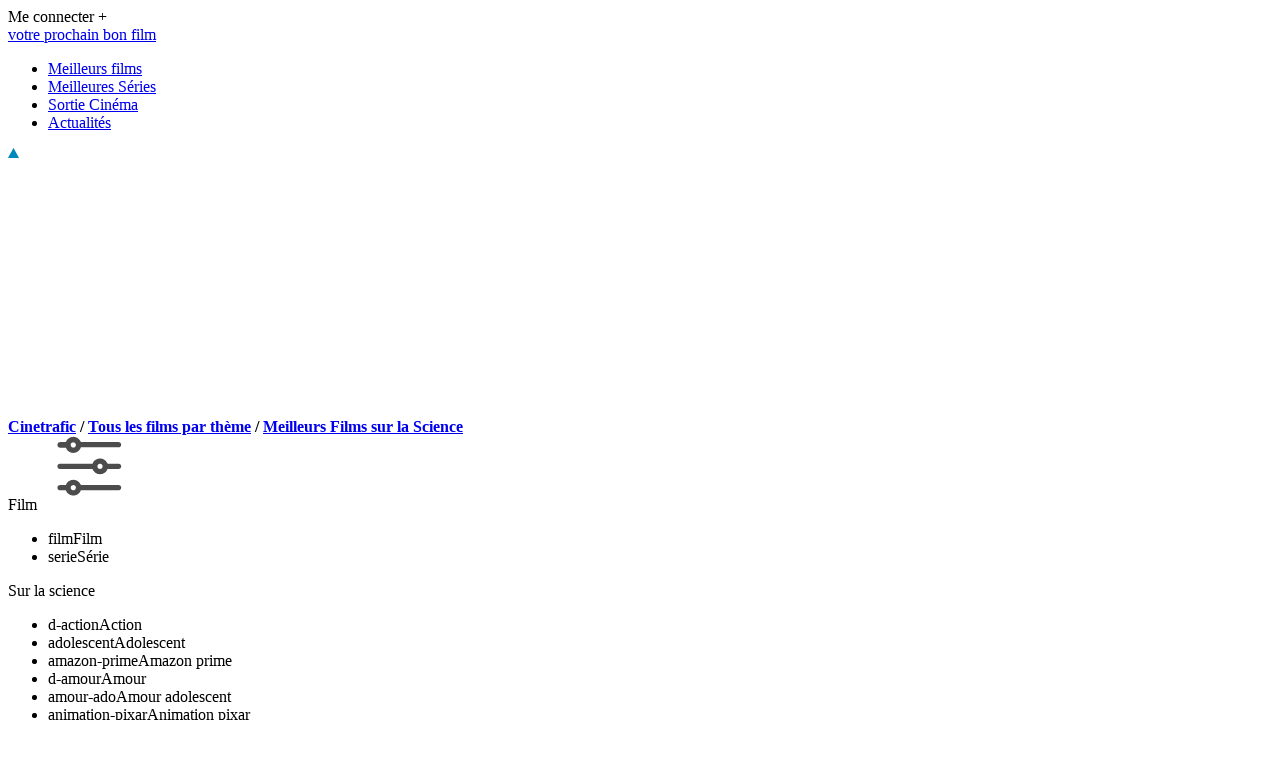

--- FILE ---
content_type: text/html; charset=UTF-8
request_url: https://www.cinetrafic.fr/meilleur/film/sur-la-science
body_size: 34881
content:
<!DOCTYPE html PUBLIC "-//W3C//DTD XHTML 1.0 Transitional//EN" "http://www.w3.org/TR/xhtml1/DTD/xhtml1-transitional.dtd">
<html xmlns="http://www.w3.org/1999/xhtml" xml:lang="fr" lang="fr">
<head>
    <meta name="viewport" content="user-scalable=no, width=device-width, initial-scale=1.0" />
    <meta name="apple-mobile-web-app-capable" content="yes" />
    <meta http-equiv="Content-Type" content="text/html; charset=utf-8">
    <title>Meilleurs Films sur la Science  à voir selon le public et la critique - Cinetrafic     
            </title>
  

    
    <meta name="description" content="Tous les meilleurs films sur la science. Un bon film les grandes découvertes scientifiques effectuées par des génies, parfois atteints de maladies...">
    <link rel="shortcut icon" href="/favicon.ico?v=3" />
    <meta name="robots" content="index, follow">
    <link href="https://www.cinetrafic.fr/fonts/DroidSans/DroidSans-Bold.ttf" rel="preload" as="font" type="font/ttf" crossorigin="anonymous">
    <link href="https://www.cinetrafic.fr/fonts/DroidSans/DroidSans.ttf" rel="preload" as="font" type="font/ttf" crossorigin="anonymous">
    <link href="/css/app.css?id=1f0179a190dd1f29dd01" rel="stylesheet">
        <link rel="canonical" href="https://www.cinetrafic.fr/meilleur/film/sur-la-science"/>
    
            <link rel="next" href="https://www.cinetrafic.fr/meilleur/film/sur-la-science?page=2"/>
        
    

    
    <meta property="fb:pages" content="110075508442"/>
    <meta name="twitter:card" content="summary" /> 
    <meta name="twitter:site" content="@cinetrafic" /> 
    <meta property="og:site_name" content="Cinetrafic : votre prochain bon film"/>
    <meta property="og:type" content="article"/>
            <meta property="og:url" content="https://www.cinetrafic.fr/meilleur/film/sur-la-science"/>
        <meta property="og:title" content="Meilleurs Films sur la Science  à voir selon le public et la critique - Cinetrafic"/>
    <meta name="twitter:title" content="Meilleurs Films sur la Science  à voir selon le public et la critique - Cinetrafic" />
    <meta property="og:description" content="Tous les meilleurs films sur la science. Un bon film les grandes découvertes scientifiques effectuées par des génies, parfois atteints de maladies physiques (comme Stephen Hawking) ou mentales (comme John Nash), et parfois par des femmes non reconnues à leur juste valeur, les recherches sur la génétique en laboratoire, les sciences telles que la biologie (et l&#039;observation de la nature qu&#039;elle implique) ou la chimie, les mathématiciens ou les chercheurs en physique nucléaire (comme Marie Curie, qui travailla sur la radioactivité), les savants tentant des expériences risquées sur des cobayes humains (enfermement en prison, envoi de décharges électriques), ainsi que les sexologues, ou encore les scientifiques de fiction célèbres comme Griffin l&#039;Homme Invisible. à voir. : Spider-Man : Across the Spider-Verse, Premier contact, Oppenheimer, …"/>
    <meta name="twitter:description" content="Tous les meilleurs films sur la science. Un bon film les grandes découvertes scientifiques effectuées par des génies, parfois atteints de maladies physiques (comme Stephen Hawking) ou mentales (comme John Nash), et parfois par des femmes non reconnues à leur juste valeur, les recherches sur la génétique en laboratoire, les sciences telles que la biologie (et l&#039;observation de la nature qu&#039;elle implique) ou la chimie, les mathématiciens ou les chercheurs en physique nucléaire (comme Marie Curie, qui travailla sur la radioactivité), les savants tentant des expériences risquées sur des cobayes humains (enfermement en prison, envoi de décharges électriques), ainsi que les sexologues, ou encore les scientifiques de fiction célèbres comme Griffin l&#039;Homme Invisible. à voir. : Spider-Man : Across the Spider-Verse, Premier contact, Oppenheimer, …" /> 
            <meta property="og:image" content="https://www.cinetrafic.fr/images/affiches/liste/aff_5683020200327110002.jpg"/>
        <meta name="twitter:image" content="https://www.cinetrafic.fr/images/affiches/liste/aff_5683020200327110002.jpg" />
        <meta property="og:image:url" content="https://www.cinetrafic.fr/images/affiches/liste/aff_5683020200327110002.jpg"/>
        <meta property="og:image:secure_url" content="https://www.cinetrafic.fr/images/affiches/liste/aff_5683020200327110002.jpg"/>
         
            <meta property="og:image:alt" content="Meilleurs Films sur la Science" />
                        
    <!-- Balise de vérification de domaine facebook -->
    <meta name="facebook-domain-verification" content="58y6ryilu8x68i2te37ipzvh1laugv" />

    <!-- CSRF Token -->
    <meta name="csrf-token" content="1UXF5JNqNNzzwQEV2xJJTZBrEmbDlTtKYyZPC31T">
    <script type="text/javascript">
        if (window.cinevars == undefined) {
            window.cinevars = {};
        }
        window.cinevars.auth = false;
                    window.cinevars.mobile = false;
            </script>
        <script type="text/javascript">
        window.cinevars.page = 'pages';
    </script>

    
        <script type="application/ld+json">
        
                        {
                "@context": "https://schema.org",
                "@type": "ItemList",
                "itemListElement": [
                                            {
                            "@type": "ListItem",
                            "position": "1",
                            "url": "https://www.cinetrafic.fr/film/60853/spider-man-across-the-spider-verse"
                        }
                        ,                                            {
                            "@type": "ListItem",
                            "position": "2",
                            "url": "https://www.cinetrafic.fr/film/45461/premier-contact"
                        }
                        ,                                            {
                            "@type": "ListItem",
                            "position": "3",
                            "url": "https://www.cinetrafic.fr/film/63822/oppenheimer"
                        }
                        ,                                            {
                            "@type": "ListItem",
                            "position": "4",
                            "url": "https://www.cinetrafic.fr/film/951/les-yeux-sans-visage"
                        }
                        ,                                            {
                            "@type": "ListItem",
                            "position": "5",
                            "url": "https://www.cinetrafic.fr/film/12125/l-homme-invisible"
                        }
                        ,                                            {
                            "@type": "ListItem",
                            "position": "6",
                            "url": "https://www.cinetrafic.fr/film/62620/poor-things"
                        }
                        ,                                            {
                            "@type": "ListItem",
                            "position": "7",
                            "url": "https://www.cinetrafic.fr/film/40895/imitation-game"
                        }
                        ,                                            {
                            "@type": "ListItem",
                            "position": "8",
                            "url": "https://www.cinetrafic.fr/film/45517/les-figures-de-l-ombre"
                        }
                        ,                                            {
                            "@type": "ListItem",
                            "position": "9",
                            "url": "https://www.cinetrafic.fr/film/21941/zoo"
                        }
                        ,                                            {
                            "@type": "ListItem",
                            "position": "10",
                            "url": "https://www.cinetrafic.fr/film/40950/une-merveilleuse-histoire-du-temps"
                        }
                        ,                                            {
                            "@type": "ListItem",
                            "position": "11",
                            "url": "https://www.cinetrafic.fr/film/8222/contact"
                        }
                        ,                                            {
                            "@type": "ListItem",
                            "position": "12",
                            "url": "https://www.cinetrafic.fr/film/40271/i-origins"
                        }
                        ,                                            {
                            "@type": "ListItem",
                            "position": "13",
                            "url": "https://www.cinetrafic.fr/film/33619/la-planete-des-singes-les-origines"
                        }
                        ,                                            {
                            "@type": "ListItem",
                            "position": "14",
                            "url": "https://www.cinetrafic.fr/film/42347/hawking"
                        }
                        ,                                            {
                            "@type": "ListItem",
                            "position": "15",
                            "url": "https://www.cinetrafic.fr/film/65045/junk-head"
                        }
                        ,                                            {
                            "@type": "ListItem",
                            "position": "16",
                            "url": "https://www.cinetrafic.fr/film/71/les-annees-lumiere"
                        }
                        ,                                            {
                            "@type": "ListItem",
                            "position": "17",
                            "url": "https://www.cinetrafic.fr/film/41924/challenger"
                        }
                        ,                                            {
                            "@type": "ListItem",
                            "position": "18",
                            "url": "https://www.cinetrafic.fr/film/59072/donne-moi-des-ailes"
                        }
                        ,                                            {
                            "@type": "ListItem",
                            "position": "19",
                            "url": "https://www.cinetrafic.fr/film/60584/don-t-look-up-deni-cosmique"
                        }
                        ,                                            {
                            "@type": "ListItem",
                            "position": "20",
                            "url": "https://www.cinetrafic.fr/film/10686/la-vie-de-louis-pasteur"
                        }
                        ,                                            {
                            "@type": "ListItem",
                            "position": "21",
                            "url": "https://www.cinetrafic.fr/film/35580/faust"
                        }
                        ,                                            {
                            "@type": "ListItem",
                            "position": "22",
                            "url": "https://www.cinetrafic.fr/film/59320/le-voyage-du-prince"
                        }
                        ,                                            {
                            "@type": "ListItem",
                            "position": "23",
                            "url": "https://www.cinetrafic.fr/film/65400/i-m-your-man"
                        }
                        ,                                            {
                            "@type": "ListItem",
                            "position": "24",
                            "url": "https://www.cinetrafic.fr/film/66590/l-astronaute"
                        }
                        ,                                            {
                            "@type": "ListItem",
                            "position": "25",
                            "url": "https://www.cinetrafic.fr/film/44929/the-prison-experiment-l-experience-de-stanford"
                        }
                        ,                                            {
                            "@type": "ListItem",
                            "position": "26",
                            "url": "https://www.cinetrafic.fr/film/1571/le-dejeuner-sur-l-herbe"
                        }
                        ,                                            {
                            "@type": "ListItem",
                            "position": "27",
                            "url": "https://www.cinetrafic.fr/film/7867/cape-et-poignard"
                        }
                        ,                                            {
                            "@type": "ListItem",
                            "position": "28",
                            "url": "https://www.cinetrafic.fr/film/8638/dr-kinsey"
                        }
                        ,                                            {
                            "@type": "ListItem",
                            "position": "29",
                            "url": "https://www.cinetrafic.fr/film/32628/footnote"
                        }
                        ,                                            {
                            "@type": "ListItem",
                            "position": "30",
                            "url": "https://www.cinetrafic.fr/film/63049/memoria"
                        }
                        ,                                            {
                            "@type": "ListItem",
                            "position": "31",
                            "url": "https://www.cinetrafic.fr/film/63276/sous-le-ciel-d-alice"
                        }
                        ,                                            {
                            "@type": "ListItem",
                            "position": "32",
                            "url": "https://www.cinetrafic.fr/film/62799/the-soul"
                        }
                        ,                                            {
                            "@type": "ListItem",
                            "position": "33",
                            "url": "https://www.cinetrafic.fr/film/601/les-palmes-de-m-schutz"
                        }
                        ,                                            {
                            "@type": "ListItem",
                            "position": "34",
                            "url": "https://www.cinetrafic.fr/film/7732/brainstorm"
                        }
                        ,                                            {
                            "@type": "ListItem",
                            "position": "35",
                            "url": "https://www.cinetrafic.fr/film/11862/les-maitres-de-l-ombre"
                        }
                        ,                                            {
                            "@type": "ListItem",
                            "position": "36",
                            "url": "https://www.cinetrafic.fr/film/16600/ce-qui-me-meut"
                        }
                        ,                                            {
                            "@type": "ListItem",
                            "position": "37",
                            "url": "https://www.cinetrafic.fr/film/43513/experimenter"
                        }
                        ,                                            {
                            "@type": "ListItem",
                            "position": "38",
                            "url": "https://www.cinetrafic.fr/film/47779/the-current-war-les-pionniers-de-l-electricite"
                        }
                        ,                                            {
                            "@type": "ListItem",
                            "position": "39",
                            "url": "https://www.cinetrafic.fr/film/47893/annihilation"
                        }
                        ,                                            {
                            "@type": "ListItem",
                            "position": "40",
                            "url": "https://www.cinetrafic.fr/film/4379/la-turbulence-des-fluides"
                        }
                        ,                                            {
                            "@type": "ListItem",
                            "position": "41",
                            "url": "https://www.cinetrafic.fr/film/17069/doppelganger"
                        }
                        ,                                            {
                            "@type": "ListItem",
                            "position": "42",
                            "url": "https://www.cinetrafic.fr/film/25368/la-cellule-de-fermat"
                        }
                        ,                                            {
                            "@type": "ListItem",
                            "position": "43",
                            "url": "https://www.cinetrafic.fr/film/35492/des-saumons-dans-le-desert"
                        }
                        ,                                            {
                            "@type": "ListItem",
                            "position": "44",
                            "url": "https://www.cinetrafic.fr/film/64376/asteroid-city"
                        }
                        ,                                            {
                            "@type": "ListItem",
                            "position": "45",
                            "url": "https://www.cinetrafic.fr/film/64559/les-particules-elementaires"
                        }
                        ,                                            {
                            "@type": "ListItem",
                            "position": "46",
                            "url": "https://www.cinetrafic.fr/film/8332/d-a-r-y-l"
                        }
                        ,                                            {
                            "@type": "ListItem",
                            "position": "47",
                            "url": "https://www.cinetrafic.fr/film/61276/don-t-worry-darling"
                        }
                        ,                                            {
                            "@type": "ListItem",
                            "position": "48",
                            "url": "https://www.cinetrafic.fr/film/62418/bad-dreams"
                        }
                        ,                                            {
                            "@type": "ListItem",
                            "position": "49",
                            "url": "https://www.cinetrafic.fr/film/19626/l-homme-qui-trompait-la-mort"
                        }
                        ,                                            {
                            "@type": "ListItem",
                            "position": "50",
                            "url": "https://www.cinetrafic.fr/film/42331/1001-grammes"
                        }
                                                            ]
            }
        </script>

        <script type="application/ld+json">
                        {
                "@context": "https://schema.org",
                "@type": "BreadcrumbList",
                "@id": "https://www.cinetrafic.fr/meilleur/film/sur-la-science",
                "name": "Meilleurs Films sur la Science",
                "itemListElement": [
                                            {
                            "@type": "ListItem",
                            "position": 1,
                            "item":
                                {
                                    "@id": "https://www.cinetrafic.fr/",
                                    "name": "Cinetrafic"
                                }
                        }
                        ,                                            {
                            "@type": "ListItem",
                            "position": 2,
                            "item":
                                {
                                    "@id": "https://www.cinetrafic.fr/tous-les-films/4",
                                    "name": "Tous les films par thème"
                                }
                        }
                        ,                                            {
                            "@type": "ListItem",
                            "position": 3,
                            "item":
                                {
                                    "@id": "https://www.cinetrafic.fr/meilleur/film/sur-la-science",
                                    "name": "Meilleurs Films sur la Science"
                                }
                        }
                                                            ]
            }
        </script>
        <script src="/js/app.js?id=0b2b02a983dc8c659349" defer></script>

    <!-- Scripts -->
    <script>
        window.Laravel = {"csrfToken":"1UXF5JNqNNzzwQEV2xJJTZBrEmbDlTtKYyZPC31T"};
    </script>
    <script data-sdk="l/1.1.8" data-cfasync="false" src="https://html-load.com/loader.min.js" charset="UTF-8"></script>
<script>(function(){function t(o,e){const r=n();return(t=function(t,n){return r[t-=404]})(o,e)}function n(){const t=["18SOiPot","_fa_","https://report.error-report.com/modal?eventId=","&domain=","https://","style","Cannot find currentScript",'script[src*="//',"removeEventListener","map","append","as_modal_loaded","script","none","hostname","width","language","btoa","Script not found","error","contains","close-error-report","width: 100vw; height: 100vh; z-index: 2147483647; position: fixed; left: 0; top: 0;","loader_light","63408pWauzA","loader-check","Fallback Failed","last_bfa_at","textContent","&error=","querySelector","/loader.min.js","iframe","202086tLwdcX","connection","split","as_","currentScript","https://error-report.com/report","length","data","75Fauenq","https://report.error-report.com/modal?eventId=&error=","searchParams","text","onLine","addEventListener","131709iMVGtL","appendChild","1101192mywiQt","remove","querySelectorAll","rtt","from","getComputedStyle","https://report.error-report.com/modal?eventId=&error=Vml0YWwgQVBJIGJsb2NrZWQ%3D&domain=","check","height","link,style","Failed to load script: ","toString","value","setItem","href","outerHTML","846025hGiHSc","location","28YljOxw","title","display","reload","attributes","202324BDbybZ","url","startsWith","&url=","[base64]","localStorage","name","now","recovery","5066210eXtfzV","write","createElement","type","as_index","src","setAttribute","toLowerCase","charCodeAt","host","[base64]","message","POST","concat",'/loader.min.js"]',"documentElement","getBoundingClientRect","forEach"];return(n=function(){return t})()}(function(){const o=t,e=n();for(;;)try{if(217791===-parseInt(o(453))/1+-parseInt(o(478))/2+parseInt(o(447))/3*(-parseInt(o(430))/4)+-parseInt(o(471))/5+parseInt(o(439))/6*(-parseInt(o(473))/7)+parseInt(o(455))/8+-parseInt(o(406))/9*(-parseInt(o(487))/10))break;e.push(e.shift())}catch(t){e.push(e.shift())}})(),(()=>{"use strict";const n=t,o=n=>{const o=t;let e=0;for(let t=0,r=n[o(445)];t<r;t++)e=(e<<5)-e+n[o(495)](t),e|=0;return e},e=class{static[n(462)](){const t=n;var e,r;let c=arguments[t(445)]>0&&void 0!==arguments[0]?arguments[0]:t(486),a=!(arguments[t(445)]>1&&void 0!==arguments[1])||arguments[1];const i=Date[t(485)](),s=i-i%864e5,l=s-864e5,u=s+864e5,d=t(442)+o(c+"_"+s),w=t(442)+o(c+"_"+l),h=t(442)+o(c+"_"+u);return d!==w&&d!==h&&w!==h&&!(null!==(e=null!==(r=window[d])&&void 0!==r?r:window[w])&&void 0!==e?e:window[h])&&(a&&(window[d]=!0,window[w]=!0,window[h]=!0),!0)}};function r(o,e){const r=n;try{window[r(483)][r(468)](window[r(472)][r(496)]+r(407)+btoa(r(433)),Date[r(485)]()[r(466)]())}catch(t){}try{!async function(n,o){const e=r;try{if(await async function(){const n=t;try{if(await async function(){const n=t;if(!navigator[n(451)])return!0;try{await fetch(location[n(469)])}catch(t){return!0}return!1}())return!0;try{if(navigator[n(440)][n(458)]>1e3)return!0}catch(t){}return!1}catch(t){return!1}}())return;const r=await async function(n){const o=t;try{const t=new URL(o(444));t[o(449)][o(416)](o(490),o(429)),t[o(449)][o(416)](o(474),""),t[o(449)][o(416)](o(498),n),t[o(449)][o(416)](o(479),location[o(469)]);const e=await fetch(t[o(469)],{method:o(499)});return await e[o(450)]()}catch(t){return o(425)}}(n);document[e(457)](e(464))[e(405)]((t=>{const n=e;t[n(456)](),t[n(434)]=""}));let a=!1;window[e(452)](e(498),(t=>{const n=e;n(417)===t[n(446)]&&(a=!0)}));const i=document[e(489)](e(438));i[e(492)]=e(408)[e(500)](r,e(435))[e(500)](btoa(n),e(409))[e(500)](o,e(481))[e(500)](btoa(location[e(469)])),i[e(493)](e(411),e(428)),document[e(502)][e(454)](i);const s=t=>{const n=e;n(427)===t[n(446)]&&(i[n(456)](),window[n(414)](n(498),s))};window[e(452)](e(498),s);const l=()=>{const t=e,n=i[t(404)]();return t(419)!==window[t(460)](i)[t(475)]&&0!==n[t(421)]&&0!==n[t(463)]};let u=!1;const d=setInterval((()=>{if(!document[e(426)](i))return clearInterval(d);l()||u||(clearInterval(d),u=!0,c(n,o))}),1e3);setTimeout((()=>{a||u||(u=!0,c(n,o))}),3e3)}catch(t){c(n,o)}}(o,e)}catch(t){c(o,e)}}function c(t,o){const e=n;try{const n=navigator[e(422)][e(494)]()[e(480)]("ko")?decodeURIComponent(escape(atob(e(482)))):atob(e(497));confirm(n)?location[e(469)]=e(448)[e(500)](btoa(t),e(409))[e(500)](o,e(481))[e(500)](btoa(location[e(469)])):location[e(476)]()}catch(t){location[e(469)]=e(461)[e(500)](o)}}(()=>{const t=n,o=n=>t(465)[t(500)](n);let c="";try{var a,i;null===(a=document[t(443)])||void 0===a||a[t(456)]();const n=null!==(i=function(){const n=t,o=n(491)+window[n(423)](window[n(472)][n(420)]);return window[o]}())&&void 0!==i?i:0;if(!e[t(462)](t(431),!1))return;const s="html-load.com,fb.html-load.com,content-loader.com,fb.content-loader.com"[t(441)](",");c=s[0];const l=document[t(436)](t(413)[t(500)](s[n],t(501)));if(!l)throw new Error(t(424));const u=Array[t(459)](l[t(477)])[t(415)]((n=>({name:n[t(484)],value:n[t(467)]})));if(n+1<s[t(445)])return function(n,o){const e=t,r=e(491)+window[e(423)](window[e(472)][e(420)]);window[r]=o}(0,n+1),void function(n,o){const e=t;var r;const c=document[e(489)](e(418));o[e(405)]((t=>{const n=e;let{name:o,value:r}=t;return c[n(493)](o,r)})),c[e(493)](e(492),e(410)[e(500)](n,e(437))),document[e(488)](c[e(470)]);const a=null===(r=document[e(443)])||void 0===r?void 0:r[e(470)];if(!a)throw new Error(e(412));document[e(488)](a)}(s[n+1],u);r(o(t(432)),c)}catch(n){try{n=n[t(466)]()}catch(t){}r(o(n),c)}})()})();})();</script>

<script id="cinetrafic_script_cg">
    if (location.hash !== "#testad") {
        var script = document.createElement('script');
        script.setAttribute('src', 'https://do69ll745l27z.cloudfront.net/scripts/master/cinetrafic.js');
        script.async = true;
        document.getElementById("cinetrafic_script_cg").parentNode.insertBefore(script, document.getElementById("cinetrafic_script_cg").nextSibling);
    }
</script>

<script>
    if (location.hash !== "#testad") {
        (function (w, d, s, l, i) {
            w[l] = w[l] || [];
            w[l].push({'gtm.start': new Date().getTime(), event: 'gtm.js'});
            var f = d.getElementsByTagName(s)[0], j = d.createElement(s), dl = l != 'dataLayer' ? '&l=' + l : '';
            j.async = true;
            j.src = '//www.googletagmanager.com/gtm.js?id=' + i + dl;
            f.parentNode.insertBefore(j, f);
        })(window, document, 'script', 'dataLayer', 'GTM-NDFZK2');
    }
</script>
<script>var sas_loading_failed = 0;</script>
<script src="https://do69ll745l27z.cloudfront.net/adblock_detector.js" onerror="sas_loading_failed = 1;"></script>
<script>
// set cookie player medal
  var date = new Date();
    date.setTime(date.getTime() +  (15 * 60 * 1000));
    expires = "; expires=" + date.toUTCString();
    document.cookie = "cg_player_medal_played=1" + expires + "; path=/";
</script>
<script src="https://cdn.gravitec.net/storage/5f0d0e1d5e8e185d258ab8bac5dc6f93/client.js" async></script>
    <!-- VIDEOJS START -->
    <script>var ima_loading_failed = 0;</script>
    <script> var cg_player_js_url = "/js/cg_player.min.js?id=0e5e44a45f30d20d04e0";</script>
    <script> var cg_player_css_url = "/css/cg_player.min.css?id=88ba979055ea21faace9";</script>
    <!-- VIDEOJS END -->
    
    <!-- Facebook Pixel Code -->
    <script>
        !function(f,b,e,v,n,t,s)
        {if(f.fbq)return;n=f.fbq=function(){n.callMethod?
            n.callMethod.apply(n,arguments):n.queue.push(arguments)};
            if(!f._fbq)f._fbq=n;n.push=n;n.loaded=!0;n.version='2.0';
            n.queue=[];t=b.createElement(e);t.async=!0;
            t.src=v;s=b.getElementsByTagName(e)[0];
            s.parentNode.insertBefore(t,s)}(window, document,'script',
            'https://connect.facebook.net/en_US/fbevents.js');
        fbq('init', '2183172291930091');
        fbq('track', 'PageView');
    </script>
    <!-- End Facebook Pixel Code -->


    <!-- Schema global -->
    
        <script type="application/ld+json">    
        {
            "@context": "https://schema.org",
            "@type": "WebSite",
            "name":"Cinetrafic",
            "url": "https://www.cinetrafic.fr",

            "publisher": {
                "@type":"Organization",
                "name":"Cinetrafic",
                "logo": {
                    "@type":"ImageObject",
                    "url":"https://www.cinetrafic.fr/images/theme/logo_cinetrafic.png",
                    "width": 200,
                    "height": 59
                },
                "sameAs" : [
                    "https://www.facebook.com/CinetraficVotreProchainBonFilm/",
                    "https://twitter.com/Cinetrafic"
                ]
            }
        }
        </script>

    <!-- end Schema global -->

</head>

<body id="body_p">


    <div id="main_advert">
            </div>
    <div id="main">
        <div id="floatingMain">
            <script type="text/javascript">
                if(document.getElementById('id_hid_has_bg') != undefined ){
                    var height = document.getElementById("bg_height").value;

                    if(height == 0){
                        var marginTop = "185px";
                        var topMenu = "215px";
                    }
                    else{
                        var marginTop = (height-5)+"px";
                        var topMenu = (height+25)+"px";
                    }
                    document.getElementById("floatingMain").style.marginTop = marginTop;
                }
            </script>

            <div id="header">
    <div class="header__filler"></div>
            <div id="header_connect" class="f_right droid12">
            <div class="f_left login_text" id="link_connect">Me connecter +</div>
            <div class="have-to-connect" style="display: none;">
                <p class="have-to-connect__tooltip">void</p>
                <p style="padding-top: 5px; border-top: 1px dashed #ababab;"><i><b>Connectez-vous</b> pour marquer les films que vous désirez voir, et ceux que vous avez vu!</i>
                </p>
                <button type="button">Se connecter</button>
            </div>
        </div>
    </div>
            <script type="text/javascript">var start_top_at = 0;</script>
<div id="menu_container">
    <div id="top_menu">
        <div id="main_menu">
            <div id="logo_block">
                <a href="/">
                    <div id="logo_baseline" class="blue_title">votre prochain bon film</div>
                </a>
            </div>
            <div id="menu_link">
                <ul id="menu_ul">
                    <li class="menu_item item_with_sub_menu" id="menu_films"><a class="classic_link" href="/meilleur/film"> Meilleurs films </a></li>
                    <li class="menu_item item_with_sub_menu" id="menu_series"> <a class="classic_link" href="/meilleure/serie"> Meilleures Séries </a></li>
                    <li class="menu_item"><a class="classic_link" href="/sortie-cinema"> Sortie Cinéma </a></li>
                    <li class="menu_item"><a class="classic_link" href="/actu/"> Actualités </a></li>
                </ul>
            </div>
        </div>
        <img id="fleche_menu" src="/images/theme/fleche_up_menu.png" alt="fleche menu" width="11" height="10" />
    </div>
    <div class="sub_main_menu hidden_block">
    </div>
</div>
    <div class="header_adv">


    </div>

            <div id="content">

                    <div class="transparent_modal"></div>
                <div style="display: flex; justify-content: center; margin-top: 10px;height:250px"><div id="cgBannerATF1" style="text-align:center;"></div></div>
        <div id="top_page">
            <div id="fil_ariane" class="bloc_general breadcrumb_gen">
    <span>
        <strong>
                                        <a href='/'>Cinetrafic</a>
                 /                             <a href='/tous-les-films/4'>Tous les films par thème</a>
                 /                             <a href='/meilleur/film/sur-la-science'>Meilleurs Films sur la Science</a>
                                    </strong>
    </span>
</div>
        <div id="top_left">
                            <div id="page__filter" class="bloc_general">
    <i class="page__filter-icon"><img src="/images/icons/filter_svg.svg" alt="filtre icone" width="163" height="60"></i>
    <form>
        <div class="page__filter-input-container format">
            <input type="hidden" value="film" placeholder="Format">
            <div class="chosen-value">
                <span class="droid12">Film</span>
                <i class="doublebar arrow no-change">
                    <div class='bar'></div>
                    <div class='bar'></div>
                </i>
            </div>
            <ul class="value-list">
                <li><span class="value">film</span>Film</li>
                <li><span class="value">serie</span>Série</li>
            </ul>
        </div>
        <div class="page__filter-input-container genre">
            <input type="hidden" value="sur-la-science" placeholder="Genre">
            <div class="chosen-value">
                <span class="droid12">Sur la science</span>
                <i class="doublebar cross">
                    <div class='bar'></div>
                    <div class='bar'></div>
                </i>
            </div>
            <ul class="value-list">
                                    <li><span class="value">d-action</span>Action</li>
                                    <li><span class="value">adolescent</span>Adolescent</li>
                                    <li><span class="value">amazon-prime</span>Amazon prime</li>
                                    <li><span class="value">d-amour</span>Amour</li>
                                    <li><span class="value">amour-ado</span>Amour adolescent</li>
                                    <li><span class="value">animation-pixar</span>Animation pixar</li>
                                    <li><span class="value">apple-tv-plus</span>Apple tv+</li>
                                    <li><span class="value">art-martiaux</span>Art-martiaux</li>
                                    <li><span class="value">auteur</span>Auteur</li>
                                    <li><span class="value">d-aventure</span>Aventure</li>
                                    <li><span class="value">avocat</span>Avocat</li>
                                    <li><span class="value">babysitter</span>Babysitter</li>
                                    <li><span class="value">de-barbie</span>Barbie</li>
                                    <li><span class="value">de-basket</span>Basket</li>
                                    <li><span class="value">biblique</span>Biblique</li>
                                    <li><span class="value">blockbuster</span>Blockbuster</li>
                                    <li><span class="value">bollywood</span>Bollywood</li>
                                    <li><span class="value">de-boxe</span>Boxe</li>
                                    <li><span class="value">braquage</span>Braquage</li>
                                    <li><span class="value">catastrophe</span>Catastrophe</li>
                                    <li><span class="value">de-chevalier</span>Chevalier</li>
                                    <li><span class="value">de-chevaux</span>Chevaux</li>
                                    <li><span class="value">cinema-muet</span>Cinema muet</li>
                                    <li><span class="value">comedie-dramatique</span>Comédie dramatique</li>
                                    <li><span class="value">comedie-musicale</span>Comédie musicale</li>
                                    <li><span class="value">comedie-romantique</span>Comédie romantique</li>
                                    <li><span class="value">comique</span>Comique</li>
                                    <li><span class="value">court-metrage</span>Court-métrage</li>
                                    <li><span class="value">sur-la-cuisine</span>Cuisine</li>
                                    <li><span class="value">de-danse</span>Danse</li>
                                    <li><span class="value">dc-comics</span>DC Comics</li>
                                    <li><span class="value">dessin-anime</span>Dessin animé</li>
                                    <li><span class="value">disney</span>Disney</li>
                                    <li><span class="value">disney-plus</span>Disney+</li>
                                    <li><span class="value">docu-fiction</span>Docu-fiction</li>
                                    <li><span class="value">documentaire</span>Documentaire</li>
                                    <li><span class="value">de-dragon</span>Dragon</li>
                                    <li><span class="value">dramatique</span>Dramatique</li>
                                    <li><span class="value">drogue</span>Drogue</li>
                                    <li><span class="value">sur-esclavage</span>Esclavage</li>
                                    <li><span class="value">d-espionnage</span>Espionnage</li>
                                    <li><span class="value">experimental</span>Expérimental</li>
                                    <li><span class="value">extraterrestre</span>Extraterrestre</li>
                                    <li><span class="value">fantastique</span>Fantastique</li>
                                    <li><span class="value">feel-good-movie</span>Feel good movie</li>
                                    <li><span class="value">de-fille</span>Fille</li>
                                    <li><span class="value">fin-du-monde</span>Fin du monde</li>
                                    <li><span class="value">de-foot</span>Foot</li>
                                    <li><span class="value">football-americain</span>Footbal américain</li>
                                    <li><span class="value">de-gang</span>Gang</li>
                                    <li><span class="value">de-gangster</span>Gangster</li>
                                    <li><span class="value">gay</span>Gay</li>
                                    <li><span class="value">gore</span>Gore</li>
                                    <li><span class="value">grossesse</span>Grossesse</li>
                                    <li><span class="value">guerre</span>Guerre</li>
                                    <li><span class="value">guerre-vietnam</span>Guerre du vietnam</li>
                                    <li><span class="value">hacker</span>Hacker</li>
                                    <li><span class="value">hbo</span>Hbo</li>
                                    <li><span class="value">historique</span>Historique</li>
                                    <li><span class="value">d-horreur</span>Horreur</li>
                                    <li><span class="value">lesbien</span>Lesbien</li>
                                    <li><span class="value">mafia</span>Mafia</li>
                                    <li><span class="value">de-magie</span>Magie</li>
                                    <li><span class="value">maison-hantee</span>Maison hantée</li>
                                    <li><span class="value">manga</span>Manga </li>
                                    <li><span class="value">marvel</span>Marvel</li>
                                    <li><span class="value">moyen-age</span>Médiéval</li>
                                    <li><span class="value">musicale</span>Musicale</li>
                                    <li><span class="value">netflix</span>Netflix</li>
                                    <li><span class="value">new-york</span>New-York</li>
                                    <li><span class="value">de-noel</span>Noël</li>
                                    <li><span class="value">noir</span>Noir</li>
                                    <li><span class="value">peplum</span>Péplum</li>
                                    <li><span class="value">policier</span>Policier</li>
                                    <li><span class="value">politique</span>Politique</li>
                                    <li><span class="value">de-pompier</span>Pompier</li>
                                    <li><span class="value">pour-enfant</span>Pour enfant</li>
                                    <li><span class="value">pour-famille</span>Pour famille</li>
                                    <li><span class="value">prison</span>Prison</li>
                                    <li><span class="value">religieux</span>Religieux</li>
                                    <li><span class="value">de-requin</span>Requin</li>
                                    <li><span class="value">sur-la-resistance</span>Resistance</li>
                                    <li><span class="value">road-movie</span>Road movie</li>
                                    <li><span class="value">robot</span>Robot</li>
                                    <li><span class="value">science-fiction</span>Science fiction</li>
                                    <li><span class="value">slasher</span>Slasher</li>
                                    <li><span class="value">space-opera</span>Space opéra</li>
                                    <li><span class="value">de-sport</span>Sport</li>
                                    <li><span class="value">steampunk</span>Steampunk</li>
                                    <li><span class="value">super-heros</span>Super héros</li>
                                    <li><span class="value">telefilm</span>Téléfilm</li>
                                    <li><span class="value">terrorisme</span>Terrorisme</li>
                                    <li><span class="value">thriller</span>Thriller</li>
                                    <li><span class="value">triste</span>Triste</li>
                                    <li><span class="value">universite</span>Université</li>
                                    <li><span class="value">de-vampire</span>Vampire</li>
                                    <li><span class="value">viking</span>Viking</li>
                                    <li><span class="value">de-voiture</span>Voiture</li>
                                    <li><span class="value">voyage-dans-le-temps</span>Voyage dans temps</li>
                                    <li><span class="value">western</span>Western</li>
                                    <li><span class="value">wu-xia-pian</span>Wu Xia Pian</li>
                                    <li><span class="value">de-zombie</span>Zombie</li>
                            </ul>
        </div>
        <div class="page__filter-input-container pays">
            <input type="hidden" value="" placeholder="Pays">
            <div class="chosen-value">
                <span class="droid12"><i>Pays...</i></span>
                <i class="doublebar arrow">
                    <div class='bar'></div>
                    <div class='bar'></div>
                </i>
            </div>
            <ul class="value-list">
                                    <li><span class="value">francais</span>Français</li>
                                    <li><span class="value">americain</span>Américain</li>
                                    <li><span class="value">asiatique</span>Asiatique</li>
                                    <li><span class="value">latino-americain</span>Latino-américain</li>
                                    <li><span class="value">espagnol</span>Espagnol</li>
                                    <li><span class="value">britannique</span>Britannique</li>
                                    <li><span class="value">italien</span>Italien</li>
                                    <li><span class="value">japonais</span>Japonais</li>
                                    <li><span class="value">coreen</span>Coréen</li>
                                    <li><span class="value">chinois</span>Chinois</li>
                                    <li><span class="value">arabe</span>Arabe</li>
                                    <li><span class="value">afghan</span>Afghan</li>
                                    <li><span class="value">africain</span>Africain</li>
                                    <li><span class="value">albanais</span>Albanais</li>
                                    <li><span class="value">algerien</span>Algérien</li>
                                    <li><span class="value">allemand</span>Allemand</li>
                                    <li><span class="value">andorran</span>Andorran</li>
                                    <li><span class="value">angolais</span>Angolais</li>
                                    <li><span class="value">antiguais</span>Antiguais</li>
                                    <li><span class="value">argentin</span>Argentin</li>
                                    <li><span class="value">armenien</span>Arménien</li>
                                    <li><span class="value">australien</span>Australien</li>
                                    <li><span class="value">autrichien</span>Autrichien</li>
                                    <li><span class="value">azerbaidjanais</span>Azerbaïdjanais</li>
                                    <li><span class="value">belge</span>Belge</li>
                                    <li><span class="value">belizien</span>Belizien</li>
                                    <li><span class="value">bengali</span>Bengali</li>
                                    <li><span class="value">beninois</span>Béninois</li>
                                    <li><span class="value">bielorusse</span>Biélorusse</li>
                                    <li><span class="value">birman</span>Birman</li>
                                    <li><span class="value">bolivien</span>Bolivien</li>
                                    <li><span class="value">bosniaque</span>Bosniaque</li>
                                    <li><span class="value">botswanais</span>Botswanais</li>
                                    <li><span class="value">bresilien</span>Brésilien</li>
                                    <li><span class="value">bulgare</span>Bulgare</li>
                                    <li><span class="value">burkinabe</span>Burkinabé</li>
                                    <li><span class="value">burundais</span>Burundais</li>
                                    <li><span class="value">cambodgien</span>Cambodgien</li>
                                    <li><span class="value">camerounais</span>Camerounais</li>
                                    <li><span class="value">canadien</span>Canadien</li>
                                    <li><span class="value">centrafricain</span>Centrafricain</li>
                                    <li><span class="value">chilien</span>Chilien</li>
                                    <li><span class="value">chypriote</span>Chypriote</li>
                                    <li><span class="value">colombien</span>Colombien</li>
                                    <li><span class="value">congolais</span>Congolais</li>
                                    <li><span class="value">costaricain</span>Costaricain</li>
                                    <li><span class="value">croate</span>Croate</li>
                                    <li><span class="value">cubain</span>Cubain</li>
                                    <li><span class="value">danois</span>Danois</li>
                                    <li><span class="value">dominicain</span>Dominicain</li>
                                    <li><span class="value">egyptien</span>égyptien</li>
                                    <li><span class="value">emirati</span>émirati</li>
                                    <li><span class="value">equatorien</span>équatorien</li>
                                    <li><span class="value">estonien</span>Estonien</li>
                                    <li><span class="value">ethiopien</span>éthiopien</li>
                                    <li><span class="value">finlandais</span>Finlandais</li>
                                    <li><span class="value">gabonais</span>Gabonais</li>
                                    <li><span class="value">gambien</span>Gambien</li>
                                    <li><span class="value">georgien</span>Géorgien</li>
                                    <li><span class="value">ghaneen</span>Ghanéen</li>
                                    <li><span class="value">grec</span>Grec</li>
                                    <li><span class="value">guatemalteque</span>Guatémaltèque</li>
                                    <li><span class="value">guineen</span>Guinéen</li>
                                    <li><span class="value">gyuanais</span>Gyuanais</li>
                                    <li><span class="value">haitien</span>Haïtien</li>
                                    <li><span class="value">hondurien</span>Hondurien</li>
                                    <li><span class="value">hong-kongais</span>Hong-kongais</li>
                                    <li><span class="value">hongrois</span>Hongrois</li>
                                    <li><span class="value">indien</span>Indien</li>
                                    <li><span class="value">indonesien</span>Indonésien</li>
                                    <li><span class="value">irakien</span>Irakien</li>
                                    <li><span class="value">iranien</span>Iranien</li>
                                    <li><span class="value">irelandais</span>Irelandais</li>
                                    <li><span class="value">irlandais</span>Irlandais</li>
                                    <li><span class="value">islandais</span>Islandais</li>
                                    <li><span class="value">israelien</span>Israélien</li>
                                    <li><span class="value">ivoirien</span>Ivoirien</li>
                                    <li><span class="value">jamaicain</span>Jamaïcain</li>
                                    <li><span class="value">jordanien</span>Jordanien</li>
                                    <li><span class="value">kazakh</span>Kazakh</li>
                                    <li><span class="value">kenyan</span>Kenyan</li>
                                    <li><span class="value">kirghiz</span>Kirghiz</li>
                                    <li><span class="value">kowetien</span>Kowetien</li>
                                    <li><span class="value">laotien</span>Laotien</li>
                                    <li><span class="value">letton</span>Letton</li>
                                    <li><span class="value">libanais</span>Libanais</li>
                                    <li><span class="value">liberien</span>Libérien</li>
                                    <li><span class="value">libyen</span>Libyen</li>
                                    <li><span class="value">lituanien</span>Lituanien</li>
                                    <li><span class="value">luxembourgeois</span>Luxembourgeois</li>
                                    <li><span class="value">lybien</span>Lybien</li>
                                    <li><span class="value">macedonien</span>Macédonien</li>
                                    <li><span class="value">malaisien</span>Malaisien</li>
                                    <li><span class="value">malgache</span>Malgache</li>
                                    <li><span class="value">malien</span>Malien</li>
                                    <li><span class="value">maltais</span>Maltais</li>
                                    <li><span class="value">marocain</span>Marocain</li>
                                    <li><span class="value">mauritanien</span>Mauritanien</li>
                                    <li><span class="value">mexicain</span>Mexicain</li>
                                    <li><span class="value">monegasque</span>Monegasque</li>
                                    <li><span class="value">mongol</span>Mongol</li>
                                    <li><span class="value">montenegrin</span>Monténégrin</li>
                                    <li><span class="value">mozambiquais</span>Mozambiquais</li>
                                    <li><span class="value">namibien</span>Namibien</li>
                                    <li><span class="value">neerlandais</span>Néerlandais</li>
                                    <li><span class="value">neo-zelandais</span>Néo-zélandais</li>
                                    <li><span class="value">nepalais</span>Népalais</li>
                                    <li><span class="value">nicaragueen</span>Nicaraguéen</li>
                                    <li><span class="value">nigerian</span>Nigérian</li>
                                    <li><span class="value">nigerien</span>Nigérien</li>
                                    <li><span class="value">nord-coreen</span>Nord-coréen</li>
                                    <li><span class="value">norvegien</span>Norvégien</li>
                                    <li><span class="value">ougandais</span>Ougandais</li>
                                    <li><span class="value">ouzbek</span>Ouzbek</li>
                                    <li><span class="value">pakistanais</span>Pakistanais</li>
                                    <li><span class="value">palestinien</span>Palestinien</li>
                                    <li><span class="value">panameen</span>Panaméen</li>
                                    <li><span class="value">papouan-neo-guineen</span>Papouan néo-guinéen</li>
                                    <li><span class="value">paraguayen</span>Paraguayen</li>
                                    <li><span class="value">peruvien</span>Péruvien</li>
                                    <li><span class="value">philippin</span>Philippin</li>
                                    <li><span class="value">polonais</span>Polonais</li>
                                    <li><span class="value">portoricain</span>Portoricain</li>
                                    <li><span class="value">portugais</span>Portugais</li>
                                    <li><span class="value">qatarien</span>Qatarien</li>
                                    <li><span class="value">quebecois</span>Québécois</li>
                                    <li><span class="value">roumain</span>Roumain</li>
                                    <li><span class="value">russe</span>Russe</li>
                                    <li><span class="value">rwandais</span>Rwandais</li>
                                    <li><span class="value">samoan</span>Samoan</li>
                                    <li><span class="value">saoudien</span>Saoudien</li>
                                    <li><span class="value">senegalais</span>Sénégalais</li>
                                    <li><span class="value">serbe</span>Serbe</li>
                                    <li><span class="value">singapourien</span>Singapourien</li>
                                    <li><span class="value">slovaque</span>Slovaque</li>
                                    <li><span class="value">slovene</span>Slovène</li>
                                    <li><span class="value">somalien</span>Somalien</li>
                                    <li><span class="value">soudanais</span>Soudanais</li>
                                    <li><span class="value">sovietique</span>Soviétique</li>
                                    <li><span class="value">sri-lankais</span>Sri-lankais</li>
                                    <li><span class="value">sud-africain</span>Sud-africain</li>
                                    <li><span class="value">suedois</span>Suédois</li>
                                    <li><span class="value">suisse</span>Suisse</li>
                                    <li><span class="value">syrien</span>Syrien</li>
                                    <li><span class="value">taiwanais</span>Taïwanais</li>
                                    <li><span class="value">tanzanien</span>Tanzanien</li>
                                    <li><span class="value">tchadien</span>Tchadien</li>
                                    <li><span class="value">tchecoslovaque</span>Tchécoslovaque</li>
                                    <li><span class="value">tcheque</span>Tchèque</li>
                                    <li><span class="value">thailandais</span>Thaïlandais</li>
                                    <li><span class="value">togolais</span>Togolais</li>
                                    <li><span class="value">tunisien</span>Tunisien</li>
                                    <li><span class="value">turc</span>Turc</li>
                                    <li><span class="value">ukrainien</span>Ukrainien</li>
                                    <li><span class="value">uruguayen</span>Uruguayen</li>
                                    <li><span class="value">venezuelien</span>Vénézuélien</li>
                                    <li><span class="value">vietnamien</span>Vietnamien</li>
                                    <li><span class="value">yemenite</span>Yémenite</li>
                                    <li><span class="value">yougoslave</span>Yougoslave</li>
                                    <li><span class="value">zambien</span>Zambien</li>
                                    <li><span class="value">zimbabween</span>Zimbabwéen</li>
                            </ul>
        </div>
        <div class="page__filter-input-container date">
            <input type="hidden" value="" placeholder="Dates">
            <div class="chosen-value">
                <span class="droid12"><i>Année...</i></span>
                <i class="doublebar arrow">
                    <div class='bar'></div>
                    <div class='bar'></div>
                </i>
            </div>
            <ul class="value-list">
                                    <li><span class="value">recent</span>Récent</li>
                                    <li><span class="value">2026</span>2026</li>
                                    <li><span class="value">2025</span>2025</li>
                                    <li><span class="value">annees-2020</span>Années-2020</li>
                                    <li><span class="value">annees-2010</span>Années-2010</li>
                                    <li><span class="value">annees-2000</span>Années-2000</li>
                                    <li><span class="value">annees-90</span>Années-90</li>
                                    <li><span class="value">annees-80</span>Années-80</li>
                                    <li><span class="value">annees-70</span>Années-70</li>
                                    <li><span class="value">2024</span>2024</li>
                                    <li><span class="value">2023</span>2023</li>
                                    <li><span class="value">2022</span>2022</li>
                                    <li><span class="value">2021</span>2021</li>
                            </ul>
        </div>
        <div class="page__filter-go droid105">
            Go!
        </div>
    </form>
</div>
                                </div>
        <div id="top_right">
        </div>
    </div>
    <div class="clear"></div>
     <div class="clear"></div>
        <div id="page_films" class="bloc_general small_bloc">
        <div style="display: flex;flex-direction: row-reverse;">
    <div class="select-container" style="margin-top: 5px;">
        <select class="form-control" id="orderbyselect" name="orderby" style="border-radius: 3px;">
                            <option value="public" selected >Avis du public</option>
                        <option value="critic" >Avis de la critique</option>
            <option value="recent" >Plus récent</option>
            <option value="popularity" >Populaire</option>
            <option value="alphabetic" >Ordre alphabétique</option>
            <option value="scorect" >Score Cinetrafic</option>
            
        </select>
    </div>
</diV>                            <h1 class="page__filter-header bloc_header">
Meilleurs Films sur la Science <br> 
</h1>
                        <div id="page_description" class="droid12 p_20">
                                Découvrez les meilleurs films sur la science de tous les temps salués par la critique et le public, sortis au cinéma, ou directement en DVD/VOD/Streaming. <br>Ces films sur la science traitent souvent des thèmes suivants : les grandes découvertes scientifiques effectuées par des génies, parfois atteints de maladies physiques (comme Stephen Hawking) ou mentales (comme John Nash), et parfois par des femmes non reconnues à leur juste valeur, les recherches sur la génétique en laboratoire, les sciences telles que la biologie (et l'observation de la nature qu'elle implique) ou la chimie, les mathématiciens ou les chercheurs en physique nucléaire (comme Marie Curie, qui travailla sur la radioactivité), les savants tentant des expériences risquées sur des cobayes humains (enfermement en prison, envoi de décharges électriques), ainsi que les sexologues, ou encore les scientifiques de fiction célèbres comme Griffin l'Homme Invisible.<br> Ce classement comprend donc les bons films sur la science toute période confondue.
                            </div>
            <div class="bloc_line"></div>
            <div id="liste_film">
                                                                                                    <div class="bloc_liste row_odd">
            <div class="liste_film_top">
                                <a href="/film/60853/spider-man-across-the-spider-verse" style="display:contents" >
                <div class="liste_film_affiche">
                    <span style="position: initial;" >
                         
                            <img class="classic_link" id="affiche_60853" alt="affiche du film Spider-Man : Across the Spider-Verse"
                                 src="/images/affiches/liste/aff_5683020200327110002.jpg" width="97" height="130">
                                                                        <div class="video_thumb_play_small pngfix"></div>
                                            </span>
                </div>
                </a>
                <div class="liste_item_titre droid135bold">
                    <div class="flag_nb"><img src="/images/theme/flag_nb.png" width="48" height="28"><span
                            class="flag_nb_text droid12bold">1</span></div>
                    <a class="classic_link" href="/film/60853/spider-man-across-the-spider-verse"><h2 class="titre_liste_film" style="-webkit-box-orient: vertical">Spider-Man : Across the Spider-Verse</h2></a>
                </div>
                <div class="liste__film-infos">
                    <div class="info_film droid12">
                                                    <span class="film-infos__date">2023</span> - 
                                                <span class="film-infos__pays">ETATS-UNIS</span> - 
                        Super-héros, Animation, Science, Marvel Studios, Marvel
                    </div>
                    <div class="info_film droid12">
                        <span>R&eacute;alisation&nbsp;:&nbsp;</span>
                                                                                                                   <span class="film-infos__person" >Joaquim Dos Santos</a>, 
                                                                                                                                                                           <span class="film-infos__person" >Kemp Powers</a>, 
                                                                                                                                                                           <span class="film-infos__person" >Justin K. Thompson</a>
                                                                                                    </div>

                    <div class="info_film droid12">
                        <span>Acteurs&nbsp;:&nbsp;</span>
                                                                                                                        <span class="film-infos__person" >Shameik Moore</a>,  
                                                                                                                                                                           <a href="/artiste/119753/hailee-steinfeld"
                               class="film-infos__person classic_link">Hailee Steinfeld</a>, 
                                                                                                                                                                           <a href="/artiste/69891/jake-johnson"
                               class="film-infos__person classic_link">Jake Johnson</a>
                                                                                                       </div>
                </div>
                <div class="liste__film_session">
                                        <i class="liste__film-session-icon envie unconnected"
                       data-id="60853" data-checkEnvie=""></i>
                    <i class="liste__film-session-icon vu unconnected"
                       data-id="60853" data-checkVu=""></i>
                                            <a class="special-link classic_link"></a>
                                    </div>
                                                        <div class="liste_notecontainer">
                            <p class="liste_typenote"> avis du public :  </p>
                            <p class="liste_filmnote"> 4.1<span style="font-size:small">/</span><span style="font-size:small;color:#757575">5</span> </p>        
                        </div>
                                                </div>
                        <div class="liste_film_description droid12">
                                                                                            Attendu comme l'un des meilleurs films d'animation 2023 et comme l'un des grands films de l'année, Spider-Man : Across the Spider-Verse est la... 

                                                        <a href="/film/60853/spider-man-across-the-spider-verse" style="text-decoration: underline;">(voir plus)</a>
                                               
                       
                                
            </div>
                    </div>
                                                                    <div class="bloc_liste row_even">
            <div class="liste_film_top">
                                <a href="/film/45461/premier-contact" style="display:contents" >
                <div class="liste_film_affiche">
                    <span style="position: initial;" >
                         
                            <img class="classic_link" id="affiche_45461" alt="affiche du film Premier contact"
                                 src="/images/affiches/liste/aff_25074672620161116123014.jpg" width="97" height="130">
                                                                        <div class="video_thumb_play_small pngfix"></div>
                                            </span>
                </div>
                </a>
                <div class="liste_item_titre droid135bold">
                    <div class="flag_nb"><img src="/images/theme/flag_nb.png" width="48" height="28"><span
                            class="flag_nb_text droid12bold">2</span></div>
                    <a class="classic_link" href="/film/45461/premier-contact"><h2 class="titre_liste_film" style="-webkit-box-orient: vertical">Premier contact</h2></a>
                </div>
                <div class="liste__film-infos">
                    <div class="info_film droid12">
                                                    <span class="film-infos__date">2016</span> - 
                                                <span class="film-infos__pays">ETATS-UNIS</span> - 
                        Science-Fiction, Drame, Science, Extraterrestre/Alien, Mort
                    </div>
                    <div class="info_film droid12">
                        <span>R&eacute;alisation&nbsp;:&nbsp;</span>
                                                                                                                <a href="/artiste/112594/denis-villeneuve"
                               class="film-infos__person classic_link">Denis Villeneuve</a>
                                                                                                       </div>

                    <div class="info_film droid12">
                        <span>Acteurs&nbsp;:&nbsp;</span>
                                                                                                                <a href="/artiste/24765/amy-adams"
                               class="film-infos__person classic_link">Amy Adams</a>, 
                                                                                                                                                                           <a href="/artiste/21700/jeremy-renner"
                               class="film-infos__person classic_link">Jeremy Renner</a>, 
                                                                                                                                                                           <a href="/artiste/14117/forest-whitaker"
                               class="film-infos__person classic_link">Forest Whitaker</a>
                                                                                                       </div>
                </div>
                <div class="liste__film_session">
                                        <i class="liste__film-session-icon envie unconnected"
                       data-id="45461" data-checkEnvie=""></i>
                    <i class="liste__film-session-icon vu unconnected"
                       data-id="45461" data-checkVu=""></i>
                                            <a class="special-link classic_link"></a>
                                    </div>
                                                        <div class="liste_notecontainer">
                            <p class="liste_typenote"> avis du public :  </p>
                            <p class="liste_filmnote"> 3.9<span style="font-size:small">/</span><span style="font-size:small;color:#757575">5</span> </p>        
                        </div>
                                                </div>
                        <div class="liste_film_description droid12">
                                    Comment communiquer avec les extraterrestres ? -                                                                                             Le réalisateur canadien d'Incendies (2011) est désormais une des valeurs sûres d'Hollywood, où... 

                                                        <a href="/film/45461/premier-contact" style="text-decoration: underline;">(voir plus)</a>
                                               
                       
                                
            </div>
                    </div>
                                                                                        <div class="bloc_liste row_odd">
            <div class="liste_film_top">
                                <a href="/film/63822/oppenheimer" style="display:contents" >
                <div class="liste_film_affiche">
                    <span style="position: initial;" >
                         
                            <img class="classic_link" id="affiche_63822" alt="affiche du film Oppenheimer"
                                 src="/images/affiches/liste/aff_2138020211009140002.jpg" width="97" height="130">
                                                                        <div class="video_thumb_play_small pngfix"></div>
                                            </span>
                </div>
                </a>
                <div class="liste_item_titre droid135bold">
                    <div class="flag_nb"><img src="/images/theme/flag_nb.png" width="48" height="28"><span
                            class="flag_nb_text droid12bold">3</span></div>
                    <a class="classic_link" href="/film/63822/oppenheimer"><h2 class="titre_liste_film" style="-webkit-box-orient: vertical">Oppenheimer</h2></a>
                </div>
                <div class="liste__film-infos">
                    <div class="info_film droid12">
                                                    <span class="film-infos__date">2023</span> - 
                                                <span class="film-infos__pays">ETATS-UNIS</span> - 
                        Biographie, Science, Nucléaire, Seconde guerre mondiale
                    </div>
                    <div class="info_film droid12">
                        <span>R&eacute;alisation&nbsp;:&nbsp;</span>
                                                                                                                <a href="/artiste/25940/christopher-nolan"
                               class="film-infos__person classic_link">Christopher Nolan</a>
                                                                                                       </div>

                    <div class="info_film droid12">
                        <span>Acteurs&nbsp;:&nbsp;</span>
                                                                                                                <a href="/artiste/25941/cillian-murphy"
                               class="film-infos__person classic_link">Cillian Murphy</a>, 
                                                                                                                                                                           <a href="/artiste/38125/emily-blunt"
                               class="film-infos__person classic_link">Emily Blunt</a>, 
                                                                                                                                                                           <a href="/artiste/22541/matt-damon"
                               class="film-infos__person classic_link">Matt Damon</a>
                                                                                                       </div>
                </div>
                <div class="liste__film_session">
                                        <i class="liste__film-session-icon envie unconnected"
                       data-id="63822" data-checkEnvie=""></i>
                    <i class="liste__film-session-icon vu unconnected"
                       data-id="63822" data-checkVu=""></i>
                                            <a class="special-link classic_link"></a>
                                    </div>
                                                        <div class="liste_notecontainer">
                            <p class="liste_typenote"> avis du public :  </p>
                            <p class="liste_filmnote"> 3.9<span style="font-size:small">/</span><span style="font-size:small;color:#757575">5</span> </p>        
                        </div>
                                                </div>
                        <div class="liste_film_description droid12">
                                                                                            L'un des films les plus attendus de 2023. Oppenheimer est le biopic de J. Robert Oppenheimer, l'homme qui dirigea la conception de la bombe... 

                                                        <a href="/film/63822/oppenheimer" style="text-decoration: underline;">(voir plus)</a>
                                               
                       
                                
            </div>
                    </div>
                                                                    <div class="bloc_liste row_even">
            <div class="liste_film_top">
                                <a href="/film/951/les-yeux-sans-visage" style="display:contents" >
                <div class="liste_film_affiche">
                    <span style="position: initial;" >
                         
                            <img class="classic_link" id="affiche_951" alt="affiche du film Les Yeux sans visage"
                                 src="/images/affiches/liste/aff_8559020191115160932.jpg" width="97" height="130">
                                                                        <div class="video_thumb_play_small pngfix"></div>
                                            </span>
                </div>
                </a>
                <div class="liste_item_titre droid135bold">
                    <div class="flag_nb"><img src="/images/theme/flag_nb.png" width="48" height="28"><span
                            class="flag_nb_text droid12bold">4</span></div>
                    <a class="classic_link" href="/film/951/les-yeux-sans-visage"><h2 class="titre_liste_film" style="-webkit-box-orient: vertical">Les Yeux sans visage</h2></a>
                </div>
                <div class="liste__film-infos">
                    <div class="info_film droid12">
                                                    <span class="film-infos__date">1960</span> - 
                                                <span class="film-infos__pays">FRANCE</span> - 
                        Drame, Epouvante-Horreur, Science, Psychopathe, Violent
                    </div>
                    <div class="info_film droid12">
                        <span>R&eacute;alisation&nbsp;:&nbsp;</span>
                                                                                                                   <span class="film-infos__person" >Georges Franju</a>
                                                                                                    </div>

                    <div class="info_film droid12">
                        <span>Acteurs&nbsp;:&nbsp;</span>
                                                                                                                        <span class="film-infos__person" >Pierre Brasseur</a>,  
                                                                                                                                                                                   <span class="film-infos__person" >Alida Valli</a>,  
                                                                                                                                                                                   <span class="film-infos__person" >Juliette Mayniel</a> 
                                                                                                       </div>
                </div>
                <div class="liste__film_session">
                                        <i class="liste__film-session-icon envie unconnected"
                       data-id="951" data-checkEnvie=""></i>
                    <i class="liste__film-session-icon vu unconnected"
                       data-id="951" data-checkVu=""></i>
                                            <a class="special-link classic_link"></a>
                                    </div>
                                                        <div class="liste_notecontainer">
                            <p class="liste_typenote"> avis du public :  </p>
                            <p class="liste_filmnote"> 3.8<span style="font-size:small">/</span><span style="font-size:small;color:#757575">5</span> </p>        
                        </div>
                                                </div>
                        <div class="liste_film_description droid12">
                                                                                            Le professeur Génessier, célèbre chirurgien spécialisé dans les transplantations, est responsable d'un accident de voiture dont sa fille... 

                                                        <a href="/film/951/les-yeux-sans-visage" style="text-decoration: underline;">(voir plus)</a>
                                               
                       
                                
            </div>
                    </div>
                                                                                        <div class="bloc_liste row_odd">
            <div class="liste_film_top">
                                <a href="/film/12125/l-homme-invisible" style="display:contents" >
                <div class="liste_film_affiche">
                    <span style="position: initial;" >
                         
                            <img class="classic_link" id="affiche_12125" alt="affiche du film L&#039;Homme invisible"
                                 src="/images/affiches/liste/aff_2771020190129110002.jpg" width="97" height="130">
                                                                        <div class="video_thumb_play_small pngfix"></div>
                                            </span>
                </div>
                </a>
                <div class="liste_item_titre droid135bold">
                    <div class="flag_nb"><img src="/images/theme/flag_nb.png" width="48" height="28"><span
                            class="flag_nb_text droid12bold">5</span></div>
                    <a class="classic_link" href="/film/12125/l-homme-invisible"><h2 class="titre_liste_film" style="-webkit-box-orient: vertical">L&#039;Homme invisible</h2></a>
                </div>
                <div class="liste__film-infos">
                    <div class="info_film droid12">
                                                    <span class="film-infos__date">1933</span> - 
                                                <span class="film-infos__pays">ETATS-UNIS</span> - 
                        Epouvante-Horreur,  Fantastique, Science, Adaptation, Surnaturel
                    </div>
                    <div class="info_film droid12">
                        <span>R&eacute;alisation&nbsp;:&nbsp;</span>
                                                                                                                <a href="/artiste/33919/james-whale"
                               class="film-infos__person classic_link">James Whale</a>
                                                                                                       </div>

                    <div class="info_film droid12">
                        <span>Acteurs&nbsp;:&nbsp;</span>
                                                                                                                        <span class="film-infos__person" >Claude Rains</a>,  
                                                                                                                                                                                   <span class="film-infos__person" >Gloria Stuart</a>,  
                                                                                                                                                                                   <span class="film-infos__person" >William Harrigan</a> 
                                                                                                       </div>
                </div>
                <div class="liste__film_session">
                                        <i class="liste__film-session-icon envie unconnected"
                       data-id="12125" data-checkEnvie=""></i>
                    <i class="liste__film-session-icon vu unconnected"
                       data-id="12125" data-checkVu=""></i>
                                            <a class="special-link classic_link"></a>
                                    </div>
                                                        <div class="liste_notecontainer">
                            <p class="liste_typenote"> avis du public :  </p>
                            <p class="liste_filmnote"> 3.8<span style="font-size:small">/</span><span style="font-size:small;color:#757575">5</span> </p>        
                        </div>
                                                </div>
                        <div class="liste_film_description droid12">
                                                                                            Jack Griffin, un scientifique, a trouvé le moyen de devenir invisible. Soucieux de trouver la formule qui lui permettra un retour à la normale... 

                                                        <a href="/film/12125/l-homme-invisible" style="text-decoration: underline;">(voir plus)</a>
                                               
                       
                                
            </div>
                    </div>
                                                                    <div class="bloc_liste row_even">
            <div class="liste_film_top">
                                <a href="/film/62620/poor-things" style="display:contents" >
                <div class="liste_film_affiche">
                    <span style="position: initial;" >
                                                    <img class="classic_link" id="affiche_62620" alt="affiche du film Poor Things"
                                 src="" data-src="/images/affiches/liste/aff_4981020210315180037.jpg" width="97" height="130">
                                                                    </span>
                </div>
                </a>
                <div class="liste_item_titre droid135bold">
                    <div class="flag_nb"><img src="/images/theme/flag_nb.png" width="48" height="28"><span
                            class="flag_nb_text droid12bold">6</span></div>
                    <a class="classic_link" href="/film/62620/poor-things"><h2 class="titre_liste_film" style="-webkit-box-orient: vertical">Poor Things</h2></a>
                </div>
                <div class="liste__film-infos">
                    <div class="info_film droid12">
                                                    <span class="film-infos__date">2024</span> - 
                                                <span class="film-infos__pays">ROYAUME-UNI</span> - 
                         Fantastique, Science, Adaptation, Comédie noire
                    </div>
                    <div class="info_film droid12">
                        <span>R&eacute;alisation&nbsp;:&nbsp;</span>
                                                                                                                <a href="/artiste/107659/yorgos-lanthimos"
                               class="film-infos__person classic_link">Yorgos Lanthimos</a>
                                                                                                       </div>

                    <div class="info_film droid12">
                        <span>Acteurs&nbsp;:&nbsp;</span>
                                                                                                                <a href="/artiste/48600/emma-stone"
                               class="film-infos__person classic_link">Emma Stone</a>, 
                                                                                                                                                                           <a href="/artiste/14983/willem-dafoe"
                               class="film-infos__person classic_link">Willem Dafoe</a>, 
                                                                                                                                                                           <a href="/artiste/21925/mark-ruffalo"
                               class="film-infos__person classic_link">Mark Ruffalo</a>
                                                                                                       </div>
                </div>
                <div class="liste__film_session">
                                        <i class="liste__film-session-icon envie unconnected"
                       data-id="62620" data-checkEnvie=""></i>
                    <i class="liste__film-session-icon vu unconnected"
                       data-id="62620" data-checkVu=""></i>
                                            <a class="special-link classic_link"></a>
                                    </div>
                                                        <div class="liste_notecontainer">
                            <p class="liste_typenote"> avis du public :  </p>
                            <p class="liste_filmnote"> 3.8<span style="font-size:small">/</span><span style="font-size:small;color:#757575">5</span> </p>        
                        </div>
                                                </div>
                        <div class="liste_film_description droid12">
                                                                                            Après s'être noyée pour échapper à son mari violent, le cerveau de Bella Baxter est remplacé par celui de son enfant à naître.                       
                                
            </div>
                    </div>
                                                                                        <div class="bloc_liste row_odd">
            <div class="liste_film_top">
                                <a href="/film/40895/imitation-game" style="display:contents" >
                <div class="liste_film_affiche">
                    <span style="position: initial;" >
                                                    <img class="classic_link" id="affiche_40895" alt="affiche du film Imitation Game"
                                 src="" data-src="/images/affiches/liste/aff_9182020191118180346.jpg" width="97" height="130">
                                                                        <div class="video_thumb_play_small pngfix"></div>
                                            </span>
                </div>
                </a>
                <div class="liste_item_titre droid135bold">
                    <div class="flag_nb"><img src="/images/theme/flag_nb.png" width="48" height="28"><span
                            class="flag_nb_text droid12bold">7</span></div>
                    <a class="classic_link" href="/film/40895/imitation-game"><h2 class="titre_liste_film" style="-webkit-box-orient: vertical">Imitation Game</h2></a>
                </div>
                <div class="liste__film-infos">
                    <div class="info_film droid12">
                                                    <span class="film-infos__date">2015</span> - 
                                                <span class="film-infos__pays">ETATS-UNIS</span> - 
                        Drame, Biographie, Science, Seconde guerre mondiale, Film d&#039;auteur
                    </div>
                    <div class="info_film droid12">
                        <span>R&eacute;alisation&nbsp;:&nbsp;</span>
                                                                                                                   <span class="film-infos__person" >Morten Tyldum</a>
                                                                                                    </div>

                    <div class="info_film droid12">
                        <span>Acteurs&nbsp;:&nbsp;</span>
                                                                                                                <a href="/artiste/20875/benedict-cumberbatch"
                               class="film-infos__person classic_link">Benedict Cumberbatch</a>, 
                                                                                                                                                                           <a href="/artiste/13680/keira-knightley"
                               class="film-infos__person classic_link">Keira Knightley</a>, 
                                                                                                                                                                           <a href="/artiste/11179/mark-strong"
                               class="film-infos__person classic_link">Mark Strong</a>
                                                                                                       </div>
                </div>
                <div class="liste__film_session">
                                        <i class="liste__film-session-icon envie unconnected"
                       data-id="40895" data-checkEnvie=""></i>
                    <i class="liste__film-session-icon vu unconnected"
                       data-id="40895" data-checkVu=""></i>
                                            <a class="special-link classic_link"></a>
                                    </div>
                                                        <div class="liste_notecontainer">
                            <p class="liste_typenote"> avis du public :  </p>
                            <p class="liste_filmnote"> 3.8<span style="font-size:small">/</span><span style="font-size:small;color:#757575">5</span> </p>        
                        </div>
                                                </div>
                        <div class="liste_film_description droid12">
                                                                                            DERRIÈRE CHAQUE CODE, SE CACHE UNE ÉNIGME – Imitation Game raconte comment, pendant la Seconde Guerre mondiale, Alan Turing, mathématicien... 

                                                        <a href="/film/40895/imitation-game" style="text-decoration: underline;">(voir plus)</a>
                                               
                       
                                
            </div>
                    </div>
                                                        <div class="menu_multi__container">
    <p class="menu_multi__titre">Vous pourriez aussi aimer :</p>
    <div class="menu_multi">
                                            <div class="menu_multi_item droid105">
                    <div><a href="/meilleur/film/sur-la-science/annees-2010">Films sur la science années 2010 bien notés</a> </div>
                </div>
                            <div class="menu_multi_item droid105">
                    <div><a href="/meilleur/film/d-action/annees-2010">Top Films d'action années 2010</a> </div>
                </div>
                            <div class="menu_multi_item droid105">
                    <div><a href="/meilleur/film/d-action">Top Films d'action</a> </div>
                </div>
                            <div class="menu_multi_item droid105">
                    <div><a href="/meilleur/film/d-amour">Films d'amour à voir</a> </div>
                </div>
                            <div class="menu_multi_item droid105">
                    <div><a href="/meilleure/serie/sur-la-science">Séries sur la science à voir</a> </div>
                </div>
                            <div class="menu_multi_item droid105">
                    <div><a href="/meilleur/film/2025">Le meilleur des films de 2025</a> </div>
                </div>
                        </div>
</div>
                                <div class="bloc_liste row_even">
            <div class="liste_film_top">
                                <a href="/film/45517/les-figures-de-l-ombre" style="display:contents" >
                <div class="liste_film_affiche">
                    <span style="position: initial;" >
                                                    <img class="classic_link" id="affiche_45517" alt="affiche du film Les Figures de l&#039;ombre"
                                 src="" data-src="/images/affiches/liste/aff_4559020190227100010.jpg" width="97" height="130">
                                                                        <div class="video_thumb_play_small pngfix"></div>
                                            </span>
                </div>
                </a>
                <div class="liste_item_titre droid135bold">
                    <div class="flag_nb"><img src="/images/theme/flag_nb.png" width="48" height="28"><span
                            class="flag_nb_text droid12bold">8</span></div>
                    <a class="classic_link" href="/film/45517/les-figures-de-l-ombre"><h2 class="titre_liste_film" style="-webkit-box-orient: vertical">Les Figures de l&#039;ombre</h2></a>
                </div>
                <div class="liste__film-infos">
                    <div class="info_film droid12">
                                                    <span class="film-infos__date">2017</span> - 
                                                <span class="film-infos__pays">ETATS-UNIS</span> - 
                        Drame, Biographie, Science, Triste, Emouvant
                    </div>
                    <div class="info_film droid12">
                        <span>R&eacute;alisation&nbsp;:&nbsp;</span>
                                                                                                                   <span class="film-infos__person" >Theodore Melfi</a>
                                                                                                    </div>

                    <div class="info_film droid12">
                        <span>Acteurs&nbsp;:&nbsp;</span>
                                                                                                                <a href="/artiste/35887/taraji-p-henson"
                               class="film-infos__person classic_link">Taraji P. Henson</a>, 
                                                                                                                                                                           <a href="/artiste/29461/octavia-spencer"
                               class="film-infos__person classic_link">Octavia Spencer</a>, 
                                                                                                                                                                           <a href="/artiste/150622/janelle-monae"
                               class="film-infos__person classic_link">Janelle Monáe</a>
                                                                                                       </div>
                </div>
                <div class="liste__film_session">
                                        <i class="liste__film-session-icon envie unconnected"
                       data-id="45517" data-checkEnvie=""></i>
                    <i class="liste__film-session-icon vu unconnected"
                       data-id="45517" data-checkVu=""></i>
                                            <a class="special-link classic_link"></a>
                                    </div>
                                                        <div class="liste_notecontainer">
                            <p class="liste_typenote"> avis du public :  </p>
                            <p class="liste_filmnote"> 3.7<span style="font-size:small">/</span><span style="font-size:small;color:#757575">5</span> </p>        
                        </div>
                                                </div>
                        <div class="liste_film_description droid12">
                                    Elles voulaient changer leurs vies. elles ont changé l'histoire. -                                                                                             Voici la biographie de trois femmes noires ayant œuvré grandement, au sein de... 

                                                        <a href="/film/45517/les-figures-de-l-ombre" style="text-decoration: underline;">(voir plus)</a>
                                               
                       
                                
            </div>
                    </div>
                                                                                        <div class="bloc_liste row_odd">
            <div class="liste_film_top">
                                <a href="/film/21941/zoo" style="display:contents" >
                <div class="liste_film_affiche">
                    <span style="position: initial;" >
                                                    <img class="classic_link" id="affiche_21941" alt="affiche du film Zoo"
                                 src="" data-src="/images/affiches/liste/aff_5919020191115192228.jpg" width="97" height="130">
                                                                    </span>
                </div>
                </a>
                <div class="liste_item_titre droid135bold">
                    <div class="flag_nb"><img src="/images/theme/flag_nb.png" width="48" height="28"><span
                            class="flag_nb_text droid12bold">9</span></div>
                    <a class="classic_link" href="/film/21941/zoo"><h2 class="titre_liste_film" style="-webkit-box-orient: vertical">Zoo</h2></a>
                </div>
                <div class="liste__film-infos">
                    <div class="info_film droid12">
                                                    <span class="film-infos__date">1985</span> - 
                                                <span class="film-infos__pays">PAYS-BAS</span> - 
                        Comédie dramatique, Science, Animaux, Film d&#039;auteur
                    </div>
                    <div class="info_film droid12">
                        <span>R&eacute;alisation&nbsp;:&nbsp;</span>
                                                                                                                   <span class="film-infos__person" >Peter Greenaway</a>
                                                                                                    </div>

                    <div class="info_film droid12">
                        <span>Acteurs&nbsp;:&nbsp;</span>
                                                                                                                        <span class="film-infos__person" >Guusje van Tilborgh</a>,  
                                                                                                                                                                                   <span class="film-infos__person" >Agnès Brulet</a>,  
                                                                                                                                                                                   <span class="film-infos__person" >Eric Deacon</a> 
                                                                                                       </div>
                </div>
                <div class="liste__film_session">
                                        <i class="liste__film-session-icon envie unconnected"
                       data-id="21941" data-checkEnvie=""></i>
                    <i class="liste__film-session-icon vu unconnected"
                       data-id="21941" data-checkVu=""></i>
                                            <a class="special-link classic_link"></a>
                                    </div>
                                                        <div class="liste_notecontainer">
                            <p class="liste_typenote"> avis du public :  </p>
                            <p class="liste_filmnote"> 3.7<span style="font-size:small">/</span><span style="font-size:small;color:#757575">5</span> </p>        
                        </div>
                                                </div>
                        <div class="liste_film_description droid12">
                                                                                            Au départ, il y a un accident entre une automobile et un cygne blanc à la porte d'un zoo. Deux victimes, les femmes de deux frères jumeaux... 

                                                        <a href="/film/21941/zoo" style="text-decoration: underline;">(voir plus)</a>
                                               
                       
                                
            </div>
                    </div>
                                                                    <div class="bloc_liste row_even">
            <div class="liste_film_top">
                                <a href="/film/40950/une-merveilleuse-histoire-du-temps" style="display:contents" >
                <div class="liste_film_affiche">
                    <span style="position: initial;" >
                                                    <img class="classic_link" id="affiche_40950" alt="affiche du film Une merveilleuse histoire du temps"
                                 src="" data-src="/images/affiches/liste/aff_9642020191118180314.jpg" width="97" height="130">
                                                                        <div class="video_thumb_play_small pngfix"></div>
                                            </span>
                </div>
                </a>
                <div class="liste_item_titre droid135bold">
                    <div class="flag_nb"><img src="/images/theme/flag_nb.png" width="48" height="28"><span
                            class="flag_nb_text droid12bold">10</span></div>
                    <a class="classic_link" href="/film/40950/une-merveilleuse-histoire-du-temps"><h2 class="titre_liste_film" style="-webkit-box-orient: vertical">Une merveilleuse histoire du temps</h2></a>
                </div>
                <div class="liste__film-infos">
                    <div class="info_film droid12">
                                                    <span class="film-infos__date">2015</span> - 
                                                <span class="film-infos__pays">ROYAUME-UNI</span> - 
                        Drame, Biographie, Science, Handicap, Triste
                    </div>
                    <div class="info_film droid12">
                        <span>R&eacute;alisation&nbsp;:&nbsp;</span>
                                                                                                                   <span class="film-infos__person" >James Marsh</a>
                                                                                                    </div>

                    <div class="info_film droid12">
                        <span>Acteurs&nbsp;:&nbsp;</span>
                                                                                                                <a href="/artiste/46320/eddie-redmayne"
                               class="film-infos__person classic_link">Eddie Redmayne</a>, 
                                                                                                                                                                           <a href="/artiste/13551/felicity-jones"
                               class="film-infos__person classic_link">Felicity Jones</a>, 
                                                                                                                                                                           <a href="/artiste/31911/emily-watson"
                               class="film-infos__person classic_link">Emily Watson</a>
                                                                                                       </div>
                </div>
                <div class="liste__film_session">
                                        <i class="liste__film-session-icon envie unconnected"
                       data-id="40950" data-checkEnvie=""></i>
                    <i class="liste__film-session-icon vu unconnected"
                       data-id="40950" data-checkVu=""></i>
                                            <a class="special-link classic_link"></a>
                                    </div>
                                                        <div class="liste_notecontainer">
                            <p class="liste_typenote"> avis du public :  </p>
                            <p class="liste_filmnote"> 3.7<span style="font-size:small">/</span><span style="font-size:small;color:#757575">5</span> </p>        
                        </div>
                                                </div>
                        <div class="liste_film_description droid12">
                                                                                            L'HISTOIRE EXTRAORDINAIRE DE JANE ET STEPHEN HAWKING – Après Benedict Cumberbatch dans Hawking en 2004, c'est au tour d'Eddie Redmayne... 

                                                        <a href="/film/40950/une-merveilleuse-histoire-du-temps" style="text-decoration: underline;">(voir plus)</a>
                                               
                       
                                
            </div>
                    </div>
                                                                                        <div class="bloc_liste row_odd">
            <div class="liste_film_top">
                                <a href="/film/8222/contact" style="display:contents" >
                <div class="liste_film_affiche">
                    <span style="position: initial;" >
                                                    <img class="classic_link" id="affiche_8222" alt="affiche du film Contact"
                                 src="" data-src="/images/affiches/liste/aff_1524020190827010008.jpg" width="97" height="130">
                                                                        <div class="video_thumb_play_small pngfix"></div>
                                            </span>
                </div>
                </a>
                <div class="liste_item_titre droid135bold">
                    <div class="flag_nb"><img src="/images/theme/flag_nb.png" width="48" height="28"><span
                            class="flag_nb_text droid12bold">11</span></div>
                    <a class="classic_link" href="/film/8222/contact"><h2 class="titre_liste_film" style="-webkit-box-orient: vertical">Contact</h2></a>
                </div>
                <div class="liste__film-infos">
                    <div class="info_film droid12">
                                                    <span class="film-infos__date">1997</span> - 
                                                <span class="film-infos__pays">ETATS-UNIS</span> - 
                        Science-Fiction, Science, Adaptation, Blockbuster
                    </div>
                    <div class="info_film droid12">
                        <span>R&eacute;alisation&nbsp;:&nbsp;</span>
                                                                                                                <a href="/artiste/22431/robert-zemeckis"
                               class="film-infos__person classic_link">Robert Zemeckis</a>
                                                                                                       </div>

                    <div class="info_film droid12">
                        <span>Acteurs&nbsp;:&nbsp;</span>
                                                                                                                <a href="/artiste/5756/jodie-foster"
                               class="film-infos__person classic_link">Jodie Foster</a>, 
                                                                                                                                                                           <a href="/artiste/24101/matthew-mcconaughey"
                               class="film-infos__person classic_link">Matthew McConaughey</a>, 
                                                                                                                                                                           <a href="/artiste/24227/james-woods"
                               class="film-infos__person classic_link">James Woods</a>
                                                                                                       </div>
                </div>
                <div class="liste__film_session">
                                        <i class="liste__film-session-icon envie unconnected"
                       data-id="8222" data-checkEnvie=""></i>
                    <i class="liste__film-session-icon vu unconnected"
                       data-id="8222" data-checkVu=""></i>
                                            <a class="special-link classic_link"></a>
                                    </div>
                                                        <div class="liste_notecontainer">
                            <p class="liste_typenote"> avis du public :  </p>
                            <p class="liste_filmnote"> 3.6<span style="font-size:small">/</span><span style="font-size:small;color:#757575">5</span> </p>        
                        </div>
                                                </div>
                        <div class="liste_film_description droid12">
                                    Comment réagiriez-vous face à la rencontre la plus marquante de l’humanité ? -                                                                                             Passionnée depuis toujours par l'univers, Ellie Arroway,... 

                                                        <a href="/film/8222/contact" style="text-decoration: underline;">(voir plus)</a>
                                               
                       
                                
            </div>
                    </div>
                                                                    <div class="bloc_liste row_even">
            <div class="liste_film_top">
                                <a href="/film/40271/i-origins" style="display:contents" >
                <div class="liste_film_affiche">
                    <span style="position: initial;" >
                                                    <img class="classic_link" id="affiche_40271" alt="affiche du film I Origins"
                                 src="" data-src="/images/affiches/liste/aff_9018020191118161605.jpg" width="97" height="130">
                                                                        <div class="video_thumb_play_small pngfix"></div>
                                            </span>
                </div>
                </a>
                <div class="liste_item_titre droid135bold">
                    <div class="flag_nb"><img src="/images/theme/flag_nb.png" width="48" height="28"><span
                            class="flag_nb_text droid12bold">12</span></div>
                    <a class="classic_link" href="/film/40271/i-origins"><h2 class="titre_liste_film" style="-webkit-box-orient: vertical">I Origins</h2></a>
                </div>
                <div class="liste__film-infos">
                    <div class="info_film droid12">
                                                    <span class="film-infos__date">2014</span> - 
                                                <span class="film-infos__pays">ETATS-UNIS</span> - 
                        Science-Fiction, Amour, Science, Futur, Anticipation
                    </div>
                    <div class="info_film droid12">
                        <span>R&eacute;alisation&nbsp;:&nbsp;</span>
                                                                                                                   <span class="film-infos__person" >Mike Cahill (II)</a>
                                                                                                    </div>

                    <div class="info_film droid12">
                        <span>Acteurs&nbsp;:&nbsp;</span>
                                                                                                                <a href="/artiste/21003/michael-pitt"
                               class="film-infos__person classic_link">Michael Pitt</a>, 
                                                                                                                                                                                   <span class="film-infos__person" >Brit Marling</a>,  
                                                                                                                                                                                   <span class="film-infos__person" >Astrid Berges-Frisbey</a> 
                                                                                                       </div>
                </div>
                <div class="liste__film_session">
                                        <i class="liste__film-session-icon envie unconnected"
                       data-id="40271" data-checkEnvie=""></i>
                    <i class="liste__film-session-icon vu unconnected"
                       data-id="40271" data-checkVu=""></i>
                                            <a class="special-link classic_link"></a>
                                    </div>
                                                        <div class="liste_notecontainer">
                            <p class="liste_typenote"> avis du public :  </p>
                            <p class="liste_filmnote"> 3.6<span style="font-size:small">/</span><span style="font-size:small;color:#757575">5</span> </p>        
                        </div>
                                                </div>
                        <div class="liste_film_description droid12">
                                    L’œil est-il une fenetre sur l’ame ? -                                                                                             Sur le point de faire une découverte scientifique majeure, un médecin part en Inde à la recherche... 

                                                        <a href="/film/40271/i-origins" style="text-decoration: underline;">(voir plus)</a>
                                               
                       
                                
            </div>
                    </div>
                                                                                        <div class="bloc_liste row_odd">
            <div class="liste_film_top">
                                <a href="/film/33619/la-planete-des-singes-les-origines" style="display:contents" >
                <div class="liste_film_affiche">
                    <span style="position: initial;" >
                                                    <img class="classic_link" id="affiche_33619" alt="affiche du film La Planète des singes : Les Origines"
                                 src="" data-src="/images/affiches/liste/aff_1264020190325120008.jpg" width="97" height="130">
                                                                        <div class="video_thumb_play_small pngfix"></div>
                                            </span>
                </div>
                </a>
                <div class="liste_item_titre droid135bold">
                    <div class="flag_nb"><img src="/images/theme/flag_nb.png" width="48" height="28"><span
                            class="flag_nb_text droid12bold">13</span></div>
                    <a class="classic_link" href="/film/33619/la-planete-des-singes-les-origines"><h2 class="titre_liste_film" style="-webkit-box-orient: vertical">La Planète des singes : Les Origines</h2></a>
                </div>
                <div class="liste__film-infos">
                    <div class="info_film droid12">
                                                    <span class="film-infos__date">2011</span> - 
                                                <span class="film-infos__pays">ETATS-UNIS</span> - 
                        Science-Fiction, Catastrophe, Science, Anticipation, Humains ou animaux génétiquement modifiés
                    </div>
                    <div class="info_film droid12">
                        <span>R&eacute;alisation&nbsp;:&nbsp;</span>
                                                                                                                   <span class="film-infos__person" >Rupert Wyatt</a>
                                                                                                    </div>

                    <div class="info_film droid12">
                        <span>Acteurs&nbsp;:&nbsp;</span>
                                                                                                                <a href="/artiste/29573/james-franco"
                               class="film-infos__person classic_link">James Franco</a>, 
                                                                                                                                                                           <a href="/artiste/21926/andy-serkis"
                               class="film-infos__person classic_link">Andy Serkis</a>, 
                                                                                                                                                                           <a href="/artiste/48082/freida-pinto"
                               class="film-infos__person classic_link">Freida Pinto</a>
                                                                                                       </div>
                </div>
                <div class="liste__film_session">
                                        <i class="liste__film-session-icon envie unconnected"
                       data-id="33619" data-checkEnvie=""></i>
                    <i class="liste__film-session-icon vu unconnected"
                       data-id="33619" data-checkVu=""></i>
                                            <a class="special-link classic_link"></a>
                                    </div>
                                                        <div class="liste_notecontainer">
                            <p class="liste_typenote"> avis du public :  </p>
                            <p class="liste_filmnote"> 3.6<span style="font-size:small">/</span><span style="font-size:small;color:#757575">5</span> </p>        
                        </div>
                                                </div>
                        <div class="liste_film_description droid12">
                                    Et si l'évolution du singe menait à la révolution  ? -                                                                                             La remise au goût du jour du mythe SF, tentée par Tim Burton, n'a pas convaincu ? Tant... 

                                                        <a href="/film/33619/la-planete-des-singes-les-origines" style="text-decoration: underline;">(voir plus)</a>
                                               
                       
                                
            </div>
                    </div>
                                                                    <div class="bloc_liste row_even">
            <div class="liste_film_top">
                                <a href="/film/42347/hawking" style="display:contents" >
                <div class="liste_film_affiche">
                    <span style="position: initial;" >
                                                    <img class="classic_link" id="affiche_42347" alt="affiche du film Hawking"
                                 src="" data-src="/images/affiches/liste/aff_865836720150309152643.jpg" width="97" height="130">
                                                                        <div class="video_thumb_play_small pngfix"></div>
                                            </span>
                </div>
                </a>
                <div class="liste_item_titre droid135bold">
                    <div class="flag_nb"><img src="/images/theme/flag_nb.png" width="48" height="28"><span
                            class="flag_nb_text droid12bold">14</span></div>
                    <a class="classic_link" href="/film/42347/hawking"><h2 class="titre_liste_film" style="-webkit-box-orient: vertical">Hawking</h2></a>
                </div>
                <div class="liste__film-infos">
                    <div class="info_film droid12">
                                                    <span class="film-infos__date">2004</span> - 
                                                <span class="film-infos__pays">ROYAUME-UNI</span> - 
                        Biographie, Film TV, Science, Handicap
                    </div>
                    <div class="info_film droid12">
                        <span>R&eacute;alisation&nbsp;:&nbsp;</span>
                                                                                                                   <span class="film-infos__person" >Philip Martin</a>
                                                                                                    </div>

                    <div class="info_film droid12">
                        <span>Acteurs&nbsp;:&nbsp;</span>
                                                                                                                <a href="/artiste/20875/benedict-cumberbatch"
                               class="film-infos__person classic_link">Benedict Cumberbatch</a>, 
                                                                                                                                                                                   <span class="film-infos__person" >Michael Brandon</a>,  
                                                                                                                                                                                   <span class="film-infos__person" >Tom Hodgkins</a> 
                                                                                                       </div>
                </div>
                <div class="liste__film_session">
                                        <i class="liste__film-session-icon envie unconnected"
                       data-id="42347" data-checkEnvie=""></i>
                    <i class="liste__film-session-icon vu unconnected"
                       data-id="42347" data-checkVu=""></i>
                                            <a class="special-link classic_link"></a>
                                    </div>
                                                        <div class="liste_notecontainer">
                            <p class="liste_typenote"> avis du public :  </p>
                            <p class="liste_filmnote"> 3.6<span style="font-size:small">/</span><span style="font-size:small;color:#757575">5</span> </p>        
                        </div>
                                                </div>
                        <div class="liste_film_description droid12">
                                                                                            Angleterre, 1963. Stephen Hawking est un brillant étudiant en cosmologie à l’université de Cambridge. Un soir, alors qu’il regarde les... 

                                                        <a href="/film/42347/hawking" style="text-decoration: underline;">(voir plus)</a>
                                               
                       
                                
            </div>
                    </div>
                                                                                        <div class="bloc_liste row_odd">
            <div class="liste_film_top">
                                <a href="/film/65045/junk-head" style="display:contents" >
                <div class="liste_film_affiche">
                    <span style="position: initial;" >
                                                    <img class="classic_link" id="affiche_65045" alt="affiche du film Junk Head"
                                 src="" data-src="/images/affiches/liste/aff_7576020220413180010.jpg" width="97" height="130">
                                                                        <div class="video_thumb_play_small pngfix"></div>
                                            </span>
                </div>
                </a>
                <div class="liste_item_titre droid135bold">
                    <div class="flag_nb"><img src="/images/theme/flag_nb.png" width="48" height="28"><span
                            class="flag_nb_text droid12bold">15</span></div>
                    <a class="classic_link" href="/film/65045/junk-head"><h2 class="titre_liste_film" style="-webkit-box-orient: vertical">Junk Head</h2></a>
                </div>
                <div class="liste__film-infos">
                    <div class="info_film droid12">
                                                    <span class="film-infos__date">2022</span> - 
                                                <span class="film-infos__pays">JAPON</span> - 
                        Animation, Science, Robot, Futur
                    </div>
                    <div class="info_film droid12">
                        <span>R&eacute;alisation&nbsp;:&nbsp;</span>
                                                                                                                   <span class="film-infos__person" >Takahide Hori</a>
                                                                                                    </div>

                    <div class="info_film droid12">
                        <span>Acteurs&nbsp;:&nbsp;</span>
                                                                                                                        <span class="film-infos__person" >Takahide Hori</a>,  
                                                                                                                                                                                   <span class="film-infos__person" >Yuji Sugiyama</a>,  
                                                                                                                                                                                   <span class="film-infos__person" >Atsuko Miyake</a> 
                                                                                                       </div>
                </div>
                <div class="liste__film_session">
                                        <i class="liste__film-session-icon envie unconnected"
                       data-id="65045" data-checkEnvie=""></i>
                    <i class="liste__film-session-icon vu unconnected"
                       data-id="65045" data-checkVu=""></i>
                                            <a class="special-link classic_link"></a>
                                    </div>
                                                        <div class="liste_notecontainer">
                            <p class="liste_typenote"> avis du public :  </p>
                            <p class="liste_filmnote"> 3.6<span style="font-size:small">/</span><span style="font-size:small;color:#757575">5</span> </p>        
                        </div>
                                                </div>
                        <div class="liste_film_description droid12">
                                                                                            Film d'animation au climat angoissant, Junk Head se passe dans le futur. Un être est envoyé en mission dans des souterrains situés très... 

                                                        <a href="/film/65045/junk-head" style="text-decoration: underline;">(voir plus)</a>
                                               
                       
                                
            </div>
                    </div>
                                                                    <div class="bloc_liste row_even">
            <div class="liste_film_top">
                                <a href="/film/71/les-annees-lumiere" style="display:contents" >
                <div class="liste_film_affiche">
                    <span style="position: initial;" >
                                                    <img class="classic_link" id="affiche_71" alt="affiche du film Les Années lumière"
                                 src="" data-src="/images/affiches/liste/aff_9589020191118160301.jpg" width="97" height="130">
                                                                    </span>
                </div>
                </a>
                <div class="liste_item_titre droid135bold">
                    <div class="flag_nb"><img src="/images/theme/flag_nb.png" width="48" height="28"><span
                            class="flag_nb_text droid12bold">16</span></div>
                    <a class="classic_link" href="/film/71/les-annees-lumiere"><h2 class="titre_liste_film" style="-webkit-box-orient: vertical">Les Années lumière</h2></a>
                </div>
                <div class="liste__film-infos">
                    <div class="info_film droid12">
                                                    <span class="film-infos__date">1981</span> - 
                                                <span class="film-infos__pays">FRANCE</span> - 
                        Drame, Science-Fiction, Science, Adaptation, Anticipation
                    </div>
                    <div class="info_film droid12">
                        <span>R&eacute;alisation&nbsp;:&nbsp;</span>
                                                                                                                   <span class="film-infos__person" >Alain Tanner</a>
                                                                                                    </div>

                    <div class="info_film droid12">
                        <span>Acteurs&nbsp;:&nbsp;</span>
                                                                                                                <a href="/artiste/775/trevor-howard"
                               class="film-infos__person classic_link">Trevor Howard</a>, 
                                                                                                                                                                                   <span class="film-infos__person" >Mick Ford</a>,  
                                                                                                                                                                                   <span class="film-infos__person" >Bernice Stegers</a> 
                                                                                                       </div>
                </div>
                <div class="liste__film_session">
                                        <i class="liste__film-session-icon envie unconnected"
                       data-id="71" data-checkEnvie=""></i>
                    <i class="liste__film-session-icon vu unconnected"
                       data-id="71" data-checkVu=""></i>
                                            <a class="special-link classic_link"></a>
                                    </div>
                                                        <div class="liste_notecontainer">
                            <p class="liste_typenote"> avis du public :  </p>
                            <p class="liste_filmnote"> 3.5<span style="font-size:small">/</span><span style="font-size:small;color:#757575">5</span> </p>        
                        </div>
                                                </div>
                        <div class="liste_film_description droid12">
                                                                                            Jonas est un jeune serveur de 25 ans qui travaille dans un bar en Irlande, il y rencontre Poliakov, un vieil homme étrange. Celui-ci lui laisse... 

                                                        <a href="/film/71/les-annees-lumiere" style="text-decoration: underline;">(voir plus)</a>
                                               
                       
                                
            </div>
                    </div>
                                                                                        <div class="bloc_liste row_odd">
            <div class="liste_film_top">
                                <a href="/film/41924/challenger" style="display:contents" >
                <div class="liste_film_affiche">
                    <span style="position: initial;" >
                                                    <img class="classic_link" id="affiche_41924" alt="affiche du film Challenger"
                                 src="" data-src="/images/affiches/liste/aff_95104820150107120854.jpg" width="97" height="130">
                                                                        <div class="video_thumb_play_small pngfix"></div>
                                            </span>
                </div>
                </a>
                <div class="liste_item_titre droid135bold">
                    <div class="flag_nb"><img src="/images/theme/flag_nb.png" width="48" height="28"><span
                            class="flag_nb_text droid12bold">17</span></div>
                    <a class="classic_link" href="/film/41924/challenger"><h2 class="titre_liste_film" style="-webkit-box-orient: vertical">Challenger</h2></a>
                </div>
                <div class="liste__film-infos">
                    <div class="info_film droid12">
                                                    <span class="film-infos__date">2013</span> - 
                                                <span class="film-infos__pays">ROYAUME-UNI</span> - 
                        Téléfilm, Drame, Science, Espace
                    </div>
                    <div class="info_film droid12">
                        <span>R&eacute;alisation&nbsp;:&nbsp;</span>
                                                                                                                   <span class="film-infos__person" >James Hawes</a>
                                                                                                    </div>

                    <div class="info_film droid12">
                        <span>Acteurs&nbsp;:&nbsp;</span>
                                                                                                                        <span class="film-infos__person" >Joanne Whalley</a>,  
                                                                                                                                                                           <a href="/artiste/3216/william-hurt"
                               class="film-infos__person classic_link">William Hurt</a>, 
                                                                                                                                                                           <a href="/artiste/22815/bruce-greenwood"
                               class="film-infos__person classic_link">Bruce Greenwood</a>
                                                                                                       </div>
                </div>
                <div class="liste__film_session">
                                        <i class="liste__film-session-icon envie unconnected"
                       data-id="41924" data-checkEnvie=""></i>
                    <i class="liste__film-session-icon vu unconnected"
                       data-id="41924" data-checkVu=""></i>
                                            <a class="special-link classic_link"></a>
                                    </div>
                                                        <div class="liste_notecontainer">
                            <p class="liste_typenote"> avis du public :  </p>
                            <p class="liste_filmnote"> 3.5<span style="font-size:small">/</span><span style="font-size:small;color:#757575">5</span> </p>        
                        </div>
                                                </div>
                        <div class="liste_film_description droid12">
                                                                                            Le 28 janvier 1986, la navette Challenger se désintègre en vol, 73 secondes seulement après son décollage, devant les caméras du monde... 

                                                        <a href="/film/41924/challenger" style="text-decoration: underline;">(voir plus)</a>
                                               
                       
                                
            </div>
                    </div>
                                                                    <div class="bloc_liste row_even">
            <div class="liste_film_top">
                                <a href="/film/59072/donne-moi-des-ailes" style="display:contents" >
                <div class="liste_film_affiche">
                    <span style="position: initial;" >
                                                    <img class="classic_link" id="affiche_59072" alt="affiche du film Donne-moi des ailes"
                                 src="" data-src="/images/affiches/liste/aff_8383020190929200004.jpg" width="97" height="130">
                                                                        <div class="video_thumb_play_small pngfix"></div>
                                            </span>
                </div>
                </a>
                <div class="liste_item_titre droid135bold">
                    <div class="flag_nb"><img src="/images/theme/flag_nb.png" width="48" height="28"><span
                            class="flag_nb_text droid12bold">18</span></div>
                    <a class="classic_link" href="/film/59072/donne-moi-des-ailes"><h2 class="titre_liste_film" style="-webkit-box-orient: vertical">Donne-moi des ailes</h2></a>
                </div>
                <div class="liste__film-infos">
                    <div class="info_film droid12">
                                                    <span class="film-infos__date">2019</span> - 
                                                <span class="film-infos__pays">FRANCE</span> - 
                         Aventure, Famille, Science, Nature et environnement, Animaux
                    </div>
                    <div class="info_film droid12">
                        <span>R&eacute;alisation&nbsp;:&nbsp;</span>
                                                                                                                   <span class="film-infos__person" >Nicolas Vanier</a>
                                                                                                    </div>

                    <div class="info_film droid12">
                        <span>Acteurs&nbsp;:&nbsp;</span>
                                                                                                                <a href="/artiste/294/jean-paul-rouve"
                               class="film-infos__person classic_link">Jean-Paul Rouve</a>, 
                                                                                                                                                                                   <span class="film-infos__person" >Mélanie Doutey</a>,  
                                                                                                                                                                                   <span class="film-infos__person" >Louis Vasquez</a> 
                                                                                                       </div>
                </div>
                <div class="liste__film_session">
                                        <i class="liste__film-session-icon envie unconnected"
                       data-id="59072" data-checkEnvie=""></i>
                    <i class="liste__film-session-icon vu unconnected"
                       data-id="59072" data-checkVu=""></i>
                                            <a class="special-link classic_link"></a>
                                    </div>
                                                        <div class="liste_notecontainer">
                            <p class="liste_typenote"> avis du public :  </p>
                            <p class="liste_filmnote"> 3.5<span style="font-size:small">/</span><span style="font-size:small;color:#757575">5</span> </p>        
                        </div>
                                                </div>
                        <div class="liste_film_description droid12">
                                                                                            Christian, scientifique visionnaire, étudie les oies sauvages. Pour son fils, adolescent obnubilé par les jeux vidéos, l’idée de passer... 

                                                        <a href="/film/59072/donne-moi-des-ailes" style="text-decoration: underline;">(voir plus)</a>
                                               
                       
                                
            </div>
                    </div>
                                                                                        <div class="bloc_liste row_odd">
            <div class="liste_film_top">
                                <a href="/film/60584/don-t-look-up-deni-cosmique" style="display:contents" >
                <div class="liste_film_affiche">
                    <span style="position: initial;" >
                                                    <img class="classic_link" id="affiche_60584" alt="affiche du film Don&#039;t Look Up : Déni cosmique"
                                 src="" data-src="/images/affiches/liste/aff_7606020211116180007.jpg" width="97" height="130">
                                                                        <div class="video_thumb_play_small pngfix"></div>
                                            </span>
                </div>
                </a>
                <div class="liste_item_titre droid135bold">
                    <div class="flag_nb"><img src="/images/theme/flag_nb.png" width="48" height="28"><span
                            class="flag_nb_text droid12bold">19</span></div>
                    <a class="classic_link" href="/film/60584/don-t-look-up-deni-cosmique"><h2 class="titre_liste_film" style="-webkit-box-orient: vertical">Don&#039;t Look Up : Déni cosmique</h2></a>
                </div>
                <div class="liste__film-infos">
                    <div class="info_film droid12">
                                                    <span class="film-infos__date">2021</span> - 
                                                <span class="film-infos__pays">ETATS-UNIS</span> - 
                        Comédie, Science, Netflix, Satire
                    </div>
                    <div class="info_film droid12">
                        <span>R&eacute;alisation&nbsp;:&nbsp;</span>
                                                                                                                <a href="/artiste/24283/adam-mckay"
                               class="film-infos__person classic_link">Adam McKay</a>
                                                                                                       </div>

                    <div class="info_film droid12">
                        <span>Acteurs&nbsp;:&nbsp;</span>
                                                                                                                <a href="/artiste/115372/jennifer-lawrence"
                               class="film-infos__person classic_link">Jennifer Lawrence</a>, 
                                                                                                                                                                           <a href="/artiste/15430/leonardo-dicaprio"
                               class="film-infos__person classic_link">Leonardo DiCaprio</a>, 
                                                                                                                                                                           <a href="/artiste/22922/meryl-streep"
                               class="film-infos__person classic_link">Meryl Streep</a>
                                                                                                       </div>
                </div>
                <div class="liste__film_session">
                                        <i class="liste__film-session-icon envie unconnected"
                       data-id="60584" data-checkEnvie=""></i>
                    <i class="liste__film-session-icon vu unconnected"
                       data-id="60584" data-checkVu=""></i>
                                            <a class="special-link classic_link"></a>
                                    </div>
                                                        <div class="liste_notecontainer">
                            <p class="liste_typenote"> avis du public :  </p>
                            <p class="liste_filmnote"> 3.5<span style="font-size:small">/</span><span style="font-size:small;color:#757575">5</span> </p>        
                        </div>
                                                </div>
                        <div class="liste_film_description droid12">
                                                                                            Dans Don't look up - Déni cosmique, deux astronomes essayent d'annoncer la fin du monde à un monde qui s'en fiche. Les riches et gens de... 

                                                        <a href="/film/60584/don-t-look-up-deni-cosmique" style="text-decoration: underline;">(voir plus)</a>
                                               
                       
                                
            </div>
                    </div>
                                                                    <div class="bloc_liste row_even">
            <div class="liste_film_top">
                                <a href="/film/10686/la-vie-de-louis-pasteur" style="display:contents" >
                <div class="liste_film_affiche">
                    <span style="position: initial;" >
                                                    <img class="classic_link" id="affiche_10686" alt="affiche du film La Vie de Louis Pasteur"
                                 src="" data-src="/images/affiches/liste/aff_9928020191118130142.jpg" width="97" height="130">
                                                                    </span>
                </div>
                </a>
                <div class="liste_item_titre droid135bold">
                    <div class="flag_nb"><img src="/images/theme/flag_nb.png" width="48" height="28"><span
                            class="flag_nb_text droid12bold">20</span></div>
                    <a class="classic_link" href="/film/10686/la-vie-de-louis-pasteur"><h2 class="titre_liste_film" style="-webkit-box-orient: vertical">La Vie de Louis Pasteur</h2></a>
                </div>
                <div class="liste__film-infos">
                    <div class="info_film droid12">
                                                    <span class="film-infos__date">1936</span> - 
                                                <span class="film-infos__pays">ETATS-UNIS</span> - 
                        Comédie dramatique, Biographie, Science, Médecine
                    </div>
                    <div class="info_film droid12">
                        <span>R&eacute;alisation&nbsp;:&nbsp;</span>
                                                                                                                   <span class="film-infos__person" >William Dieterle</a>
                                                                                                    </div>

                    <div class="info_film droid12">
                        <span>Acteurs&nbsp;:&nbsp;</span>
                                                                                                                        <span class="film-infos__person" >Paul Muni</a>,  
                                                                                                                                                                                   <span class="film-infos__person" >Josephine Hutchinson</a>,  
                                                                                                                                                                                   <span class="film-infos__person" >Anita Louise</a> 
                                                                                                       </div>
                </div>
                <div class="liste__film_session">
                                        <i class="liste__film-session-icon envie unconnected"
                       data-id="10686" data-checkEnvie=""></i>
                    <i class="liste__film-session-icon vu unconnected"
                       data-id="10686" data-checkVu=""></i>
                                            <a class="special-link classic_link"></a>
                                    </div>
                                                        <div class="liste_notecontainer">
                            <p class="liste_typenote"> avis du public :  </p>
                            <p class="liste_filmnote"> 3.5<span style="font-size:small">/</span><span style="font-size:small;color:#757575">5</span> </p>        
                        </div>
                                                </div>
                        <div class="liste_film_description droid12">
                                                                                            A true story about Louis Pasteur, who revolutionized medicine by proving that much disease is caused by microbes, that sanitation is paramount... 

                                                        <a href="/film/10686/la-vie-de-louis-pasteur" style="text-decoration: underline;">(voir plus)</a>
                                               
                       
                                
            </div>
                    </div>
                                                                                    <div class="menu_multi__container">
    <p class="menu_multi__titre">Vous pourriez aussi aimer :</p>
    <div class="menu_multi">
                            <div class="menu_multi_item droid105">
                <div><a href="/meilleur/film/auteur">Top Films d'auteurs</a> </div>
            </div>
                    <div class="menu_multi_item droid105">
                <div><a href="/meilleur/film/netflix">Meilleurs Films netflix</a> </div>
            </div>
                    <div class="menu_multi_item droid105">
                <div><a href="/meilleur/film/sur-la-science">Top Films sur la science</a> </div>
            </div>
            </div>
</div>
                        <div class="bloc_liste row_odd">
            <div class="liste_film_top">
                                <a href="/film/35580/faust" style="display:contents" >
                <div class="liste_film_affiche">
                    <span style="position: initial;" >
                                                    <img class="classic_link" id="affiche_35580" alt="affiche du film Faust"
                                 src="" data-src="/images/affiches/liste/aff_3101020191118140938.jpg" width="97" height="130">
                                                                        <div class="video_thumb_play_small pngfix"></div>
                                            </span>
                </div>
                </a>
                <div class="liste_item_titre droid135bold">
                    <div class="flag_nb"><img src="/images/theme/flag_nb.png" width="48" height="28"><span
                            class="flag_nb_text droid12bold">21</span></div>
                    <a class="classic_link" href="/film/35580/faust"><h2 class="titre_liste_film" style="-webkit-box-orient: vertical">Faust</h2></a>
                </div>
                <div class="liste__film-infos">
                    <div class="info_film droid12">
                                                    <span class="film-infos__date">2012</span> - 
                                                <span class="film-infos__pays">RUSSIE</span> - 
                        Drame, Science, Film d&#039;auteur, Contemplatif
                    </div>
                    <div class="info_film droid12">
                        <span>R&eacute;alisation&nbsp;:&nbsp;</span>
                                                                                                                   <span class="film-infos__person" >Aleksandr Sokurov</a>
                                                                                                    </div>

                    <div class="info_film droid12">
                        <span>Acteurs&nbsp;:&nbsp;</span>
                                                                                                                        <span class="film-infos__person" >Johannes Zeiler</a>,  
                                                                                                                                                                                   <span class="film-infos__person" >Anton Adasinsky</a>,  
                                                                                                                                                                                   <span class="film-infos__person" >Isolda Dychauk</a> 
                                                                                                       </div>
                </div>
                <div class="liste__film_session">
                                        <i class="liste__film-session-icon envie unconnected"
                       data-id="35580" data-checkEnvie=""></i>
                    <i class="liste__film-session-icon vu unconnected"
                       data-id="35580" data-checkVu=""></i>
                                            <a class="special-link classic_link"></a>
                                    </div>
                                                        <div class="liste_notecontainer">
                            <p class="liste_typenote"> avis du public :  </p>
                            <p class="liste_filmnote"> 3.4<span style="font-size:small">/</span><span style="font-size:small;color:#757575">5</span> </p>        
                        </div>
                                                </div>
                        <div class="liste_film_description droid12">
                                                                                            Où se niche l'âme dans le corps humain ? Obsédé par cette question, le docteur Faust éviscère quotidiennement des cadavres avec son... 

                                                        <a href="/film/35580/faust" style="text-decoration: underline;">(voir plus)</a>
                                               
                       
                                
            </div>
                    </div>
                                                                    <div class="bloc_liste row_even">
            <div class="liste_film_top">
                                <a href="/film/59320/le-voyage-du-prince" style="display:contents" >
                <div class="liste_film_affiche">
                    <span style="position: initial;" >
                                                    <img class="classic_link" id="affiche_59320" alt="affiche du film Le Voyage du prince"
                                 src="" data-src="/images/affiches/liste/aff_3909020191021190006.jpg" width="97" height="130">
                                                                        <div class="video_thumb_play_small pngfix"></div>
                                            </span>
                </div>
                </a>
                <div class="liste_item_titre droid135bold">
                    <div class="flag_nb"><img src="/images/theme/flag_nb.png" width="48" height="28"><span
                            class="flag_nb_text droid12bold">22</span></div>
                    <a class="classic_link" href="/film/59320/le-voyage-du-prince"><h2 class="titre_liste_film" style="-webkit-box-orient: vertical">Le Voyage du prince</h2></a>
                </div>
                <div class="liste__film-infos">
                    <div class="info_film droid12">
                                                    <span class="film-infos__date">2019</span> - 
                                                <span class="film-infos__pays">FRANCE</span> - 
                        Animation, Famille, Science, Choc des cultures, Pour enfants
                    </div>
                    <div class="info_film droid12">
                        <span>R&eacute;alisation&nbsp;:&nbsp;</span>
                                                                                                                   <span class="film-infos__person" >Jean-François Laguionie</a>, 
                                                                                                                                                                           <span class="film-infos__person" >Xavier Picard</a>
                                                                                                    </div>

                    <div class="info_film droid12">
                        <span>Acteurs&nbsp;:&nbsp;</span>
                                                                                                                        <span class="film-infos__person" >Enrico Di Giovanni</a>,  
                                                                                                                                                                                   <span class="film-infos__person" >Thomas Sagols</a>,  
                                                                                                                                                                                   <span class="film-infos__person" >Gabriel Le Doze</a> 
                                                                                                       </div>
                </div>
                <div class="liste__film_session">
                                        <i class="liste__film-session-icon envie unconnected"
                       data-id="59320" data-checkEnvie=""></i>
                    <i class="liste__film-session-icon vu unconnected"
                       data-id="59320" data-checkVu=""></i>
                                            <a class="special-link classic_link"></a>
                                    </div>
                                                        <div class="liste_notecontainer">
                            <p class="liste_typenote"> avis du public :  </p>
                            <p class="liste_filmnote"> 3.4<span style="font-size:small">/</span><span style="font-size:small;color:#757575">5</span> </p>        
                        </div>
                                                </div>
                        <div class="liste_film_description droid12">
                                                                                            Un vieux prince échoue sur un rivage inconnu. Blessé et perdu, il est retrouvé par le jeune Tom et recueilli par ses parents, deux chercheurs... 

                                                        <a href="/film/59320/le-voyage-du-prince" style="text-decoration: underline;">(voir plus)</a>
                                               
                       
                                
            </div>
                    </div>
                                                                                        <div class="bloc_liste row_odd">
            <div class="liste_film_top">
                                <a href="/film/65400/i-m-your-man" style="display:contents" >
                <div class="liste_film_affiche">
                    <span style="position: initial;" >
                                                    <img class="classic_link" id="affiche_65400" alt="affiche du film I&#039;m Your Man"
                                 src="" data-src="/images/affiches/liste/aff_4369020220602160004.jpg" width="97" height="130">
                                                                        <div class="video_thumb_play_small pngfix"></div>
                                            </span>
                </div>
                </a>
                <div class="liste_item_titre droid135bold">
                    <div class="flag_nb"><img src="/images/theme/flag_nb.png" width="48" height="28"><span
                            class="flag_nb_text droid12bold">23</span></div>
                    <a class="classic_link" href="/film/65400/i-m-your-man"><h2 class="titre_liste_film" style="-webkit-box-orient: vertical">I&#039;m Your Man</h2></a>
                </div>
                <div class="liste__film-infos">
                    <div class="info_film droid12">
                                                    <span class="film-infos__date">2022</span> - 
                                                <span class="film-infos__pays">ALLEMAGNE</span> - 
                        Comédie, Science-Fiction, Science, Anticipation, Robot
                    </div>
                    <div class="info_film droid12">
                        <span>R&eacute;alisation&nbsp;:&nbsp;</span>
                                                                                                                   <span class="film-infos__person" >Maria Schrader</a>
                                                                                                    </div>

                    <div class="info_film droid12">
                        <span>Acteurs&nbsp;:&nbsp;</span>
                                                                                                                        <span class="film-infos__person" >Maren Eggert</a>,  
                                                                                                                                                                           <a href="/artiste/131261/dan-stevens"
                               class="film-infos__person classic_link">Dan Stevens</a>, 
                                                                                                                                                                                   <span class="film-infos__person" >Sandra Hüller</a> 
                                                                                                       </div>
                </div>
                <div class="liste__film_session">
                                        <i class="liste__film-session-icon envie unconnected"
                       data-id="65400" data-checkEnvie=""></i>
                    <i class="liste__film-session-icon vu unconnected"
                       data-id="65400" data-checkVu=""></i>
                                            <a class="special-link classic_link"></a>
                                    </div>
                                                        <div class="liste_notecontainer">
                            <p class="liste_typenote"> avis du public :  </p>
                            <p class="liste_filmnote"> 3.4<span style="font-size:small">/</span><span style="font-size:small;color:#757575">5</span> </p>        
                        </div>
                                                </div>
                        <div class="liste_film_description droid12">
                                                                                            Dans un futur proche, une scientifique se voit " attribuer " un robot comme partenaire contre sa volonté...                       
                                
            </div>
                    </div>
                                                                    <div class="bloc_liste row_even">
            <div class="liste_film_top">
                                <a href="/film/66590/l-astronaute" style="display:contents" >
                <div class="liste_film_affiche">
                    <span style="position: initial;" >
                                                    <img class="classic_link" id="affiche_66590" alt="affiche du film L&#039;Astronaute"
                                 src="" data-src="/images/affiches/liste/aff_2570020230214160638.jpg" width="97" height="130">
                                                                    </span>
                </div>
                </a>
                <div class="liste_item_titre droid135bold">
                    <div class="flag_nb"><img src="/images/theme/flag_nb.png" width="48" height="28"><span
                            class="flag_nb_text droid12bold">24</span></div>
                    <a class="classic_link" href="/film/66590/l-astronaute"><h2 class="titre_liste_film" style="-webkit-box-orient: vertical">L&#039;Astronaute</h2></a>
                </div>
                <div class="liste__film-infos">
                    <div class="info_film droid12">
                                                    <span class="film-infos__date">2023</span> - 
                                                <span class="film-infos__pays">FRANCE</span> - 
                        Drame, Science, Espace
                    </div>
                    <div class="info_film droid12">
                        <span>R&eacute;alisation&nbsp;:&nbsp;</span>
                                                                                                                   <span class="film-infos__person" >Nicolas Giraud</a>
                                                                                                    </div>

                    <div class="info_film droid12">
                        <span>Acteurs&nbsp;:&nbsp;</span>
                                                                                                                        <span class="film-infos__person" >Nicolas Giraud</a>,  
                                                                                                                                                                           <a href="/artiste/4980/mathieu-kassovitz"
                               class="film-infos__person classic_link">Mathieu Kassovitz</a>, 
                                                                                                                                                                           <a href="/artiste/785/helene-vincent"
                               class="film-infos__person classic_link">Hélène Vincent</a>
                                                                                                       </div>
                </div>
                <div class="liste__film_session">
                                        <i class="liste__film-session-icon envie unconnected"
                       data-id="66590" data-checkEnvie=""></i>
                    <i class="liste__film-session-icon vu unconnected"
                       data-id="66590" data-checkVu=""></i>
                                            <a class="special-link classic_link"></a>
                                    </div>
                                                        <div class="liste_notecontainer">
                            <p class="liste_typenote"> avis du public :  </p>
                            <p class="liste_filmnote"> 3.4<span style="font-size:small">/</span><span style="font-size:small;color:#757575">5</span> </p>        
                        </div>
                                                </div>
                        <div class="liste_film_description droid12">
                                                                                            Dans ce film dramatique qu'il réalise et interprète, Nicolas Giraud se met en scène dans le rôle d'un ingénieur en aérospatiale qui... 

                                                        <a href="/film/66590/l-astronaute" style="text-decoration: underline;">(voir plus)</a>
                                               
                       
                                
            </div>
                    </div>
                                                                                        <div class="bloc_liste row_odd">
            <div class="liste_film_top">
                                <a href="/film/44929/the-prison-experiment-l-experience-de-stanford" style="display:contents" >
                <div class="liste_film_affiche">
                    <span style="position: initial;" >
                                                    <img class="classic_link" id="affiche_44929" alt="affiche du film The Prison Experiment : L&#039;Expérience de Stanford"
                                 src="" data-src="/images/affiches/liste/aff_9168020200505150002.jpg" width="97" height="130">
                                                                        <div class="video_thumb_play_small pngfix"></div>
                                            </span>
                </div>
                </a>
                <div class="liste_item_titre droid135bold">
                    <div class="flag_nb"><img src="/images/theme/flag_nb.png" width="48" height="28"><span
                            class="flag_nb_text droid12bold">25</span></div>
                    <a class="classic_link" href="/film/44929/the-prison-experiment-l-experience-de-stanford"><h2 class="titre_liste_film" style="-webkit-box-orient: vertical">The Prison Experiment : L&#039;Expérience de Stanford</h2></a>
                </div>
                <div class="liste__film-infos">
                    <div class="info_film droid12">
                                                    <span class="film-infos__date">2016</span> - 
                                                <span class="film-infos__pays">ETATS-UNIS</span> - 
                        Drame, Science, Prison/Univers carcéral, Psychologie/Psychologue
                    </div>
                    <div class="info_film droid12">
                        <span>R&eacute;alisation&nbsp;:&nbsp;</span>
                                                                                                                   <span class="film-infos__person" >Kyle Patrick Alvarez</a>
                                                                                                    </div>

                    <div class="info_film droid12">
                        <span>Acteurs&nbsp;:&nbsp;</span>
                                                                                                                <a href="/artiste/26394/billy-crudup"
                               class="film-infos__person classic_link">Billy Crudup</a>, 
                                                                                                                                                                           <a href="/artiste/34332/michael-angarano"
                               class="film-infos__person classic_link">Michael Angarano</a>, 
                                                                                                                                                                           <a href="/artiste/112739/ezra-miller"
                               class="film-infos__person classic_link">Ezra Miller </a>
                                                                                                       </div>
                </div>
                <div class="liste__film_session">
                                        <i class="liste__film-session-icon envie unconnected"
                       data-id="44929" data-checkEnvie=""></i>
                    <i class="liste__film-session-icon vu unconnected"
                       data-id="44929" data-checkVu=""></i>
                                            <a class="special-link classic_link"></a>
                                    </div>
                                                        <div class="liste_notecontainer">
                            <p class="liste_typenote"> avis du public :  </p>
                            <p class="liste_filmnote"> 3.4<span style="font-size:small">/</span><span style="font-size:small;color:#757575">5</span> </p>        
                        </div>
                                                </div>
                        <div class="liste_film_description droid12">
                                                                                            La chronique de la funeste "Expérience de Stanford", une simulation scientifique organisée par l'université américaine en 1971 tentant... 

                                                        <a href="/film/44929/the-prison-experiment-l-experience-de-stanford" style="text-decoration: underline;">(voir plus)</a>
                                               
                       
                                
            </div>
                    </div>
                                                                    <div class="bloc_liste row_even">
            <div class="liste_film_top">
                                <a href="/film/1571/le-dejeuner-sur-l-herbe" style="display:contents" >
                <div class="liste_film_affiche">
                    <span style="position: initial;" >
                                                    <img class="classic_link" id="affiche_1571" alt="affiche du film Le Déjeuner sur l&#039;herbe"
                                 src="" data-src="/images/affiches/liste/aff_9597020191118111611.jpg" width="97" height="130">
                                                                    </span>
                </div>
                </a>
                <div class="liste_item_titre droid135bold">
                    <div class="flag_nb"><img src="/images/theme/flag_nb.png" width="48" height="28"><span
                            class="flag_nb_text droid12bold">26</span></div>
                    <a class="classic_link" href="/film/1571/le-dejeuner-sur-l-herbe"><h2 class="titre_liste_film" style="-webkit-box-orient: vertical">Le Déjeuner sur l&#039;herbe</h2></a>
                </div>
                <div class="liste__film-infos">
                    <div class="info_film droid12">
                                                    <span class="film-infos__date">1959</span> - 
                                                <span class="film-infos__pays">FRANCE</span> - 
                        Comédie, Science, Nature et environnement, Amitié
                    </div>
                    <div class="info_film droid12">
                        <span>R&eacute;alisation&nbsp;:&nbsp;</span>
                                                                                                                   <span class="film-infos__person" >Jean Renoir</a>
                                                                                                    </div>

                    <div class="info_film droid12">
                        <span>Acteurs&nbsp;:&nbsp;</span>
                                                                                                                        <span class="film-infos__person" >Paul Meurisse</a>,  
                                                                                                                                                                                   <span class="film-infos__person" >Catherine Rouvel</a>,  
                                                                                                                                                                                   <span class="film-infos__person" >Jacqueline Morane</a> 
                                                                                                       </div>
                </div>
                <div class="liste__film_session">
                                        <i class="liste__film-session-icon envie unconnected"
                       data-id="1571" data-checkEnvie=""></i>
                    <i class="liste__film-session-icon vu unconnected"
                       data-id="1571" data-checkVu=""></i>
                                            <a class="special-link classic_link"></a>
                                    </div>
                                                        <div class="liste_notecontainer">
                            <p class="liste_typenote"> avis du public :  </p>
                            <p class="liste_filmnote"> 3.3<span style="font-size:small">/</span><span style="font-size:small;color:#757575">5</span> </p>        
                        </div>
                                                </div>
                        <div class="liste_film_description droid12">
                                                                                            Le professeur Étienne Alexis est un fringant biologiste, apôtre de la fécondation artificielle grâce à laquelle il veut améliorer la race... 

                                                        <a href="/film/1571/le-dejeuner-sur-l-herbe" style="text-decoration: underline;">(voir plus)</a>
                                               
                       
                                
            </div>
                    </div>
                                                                                        <div class="bloc_liste row_odd">
            <div class="liste_film_top">
                                <a href="/film/7867/cape-et-poignard" style="display:contents" >
                <div class="liste_film_affiche">
                    <span style="position: initial;" >
                                                    <img class="classic_link" id="affiche_7867" alt="affiche du film Cape et poignard"
                                 src="" data-src="/images/affiches/liste/aff_6457020191118140225.jpg" width="97" height="130">
                                                                    </span>
                </div>
                </a>
                <div class="liste_item_titre droid135bold">
                    <div class="flag_nb"><img src="/images/theme/flag_nb.png" width="48" height="28"><span
                            class="flag_nb_text droid12bold">27</span></div>
                    <a class="classic_link" href="/film/7867/cape-et-poignard"><h2 class="titre_liste_film" style="-webkit-box-orient: vertical">Cape et poignard</h2></a>
                </div>
                <div class="liste__film-infos">
                    <div class="info_film droid12">
                                                    <span class="film-infos__date">1946</span> - 
                                                <span class="film-infos__pays">ETATS-UNIS</span> - 
                         Aventure, Policier, Science
                    </div>
                    <div class="info_film droid12">
                        <span>R&eacute;alisation&nbsp;:&nbsp;</span>
                                                                                                                <a href="/artiste/6476/fritz-lang"
                               class="film-infos__person classic_link">Fritz Lang</a>
                                                                                                       </div>

                    <div class="info_film droid12">
                        <span>Acteurs&nbsp;:&nbsp;</span>
                                                                                                                        <span class="film-infos__person" >Gary Cooper</a>,  
                                                                                                                                                                                   <span class="film-infos__person" >Lilli Palmer</a>,  
                                                                                                                                                                                   <span class="film-infos__person" >Robert Alda</a> 
                                                                                                       </div>
                </div>
                <div class="liste__film_session">
                                        <i class="liste__film-session-icon envie unconnected"
                       data-id="7867" data-checkEnvie=""></i>
                    <i class="liste__film-session-icon vu unconnected"
                       data-id="7867" data-checkVu=""></i>
                                            <a class="special-link classic_link"></a>
                                    </div>
                                                        <div class="liste_notecontainer">
                            <p class="liste_typenote"> avis du public :  </p>
                            <p class="liste_filmnote"> 3.3<span style="font-size:small">/</span><span style="font-size:small;color:#757575">5</span> </p>        
                        </div>
                                                </div>
                        <div class="liste_film_description droid12">
                                                                                            Durant la guerre de 4O, un Americain tente d'enlever un savant italien aux mains des Allemands. Ce chercheur vient de mettre au point la formule... 

                                                        <a href="/film/7867/cape-et-poignard" style="text-decoration: underline;">(voir plus)</a>
                                               
                       
                                
            </div>
                    </div>
                                                                    <div class="bloc_liste row_even">
            <div class="liste_film_top">
                                <a href="/film/8638/dr-kinsey" style="display:contents" >
                <div class="liste_film_affiche">
                    <span style="position: initial;" >
                                                    <img class="classic_link" id="affiche_8638" alt="affiche du film Dr Kinsey"
                                 src="" data-src="/images/affiches/liste/aff_1546020191115170440.jpg" width="97" height="130">
                                                                        <div class="video_thumb_play_small pngfix"></div>
                                            </span>
                </div>
                </a>
                <div class="liste_item_titre droid135bold">
                    <div class="flag_nb"><img src="/images/theme/flag_nb.png" width="48" height="28"><span
                            class="flag_nb_text droid12bold">28</span></div>
                    <a class="classic_link" href="/film/8638/dr-kinsey"><h2 class="titre_liste_film" style="-webkit-box-orient: vertical">Dr Kinsey</h2></a>
                </div>
                <div class="liste__film-infos">
                    <div class="info_film droid12">
                                                    <span class="film-infos__date">2004</span> - 
                                                <span class="film-infos__pays">ALLEMAGNE</span> - 
                        Drame, Biographie, Science, Homosexualité masculine, Psychologie/Psychologue
                    </div>
                    <div class="info_film droid12">
                        <span>R&eacute;alisation&nbsp;:&nbsp;</span>
                                                                                                                <a href="/artiste/27912/bill-condon"
                               class="film-infos__person classic_link">Bill Condon</a>
                                                                                                       </div>

                    <div class="info_film droid12">
                        <span>Acteurs&nbsp;:&nbsp;</span>
                                                                                                                <a href="/artiste/16337/liam-neeson"
                               class="film-infos__person classic_link">Liam Neeson</a>, 
                                                                                                                                                                           <a href="/artiste/22453/laura-linney"
                               class="film-infos__person classic_link">Laura Linney</a>, 
                                                                                                                                                                           <a href="/artiste/25925/chris-odonnell"
                               class="film-infos__person classic_link">Chris ODonnell</a>
                                                                                                       </div>
                </div>
                <div class="liste__film_session">
                                        <i class="liste__film-session-icon envie unconnected"
                       data-id="8638" data-checkEnvie=""></i>
                    <i class="liste__film-session-icon vu unconnected"
                       data-id="8638" data-checkVu=""></i>
                                            <a class="special-link classic_link"></a>
                                    </div>
                                                        <div class="liste_notecontainer">
                            <p class="liste_typenote"> avis du public :  </p>
                            <p class="liste_filmnote"> 3.3<span style="font-size:small">/</span><span style="font-size:small;color:#757575">5</span> </p>        
                        </div>
                                                </div>
                        <div class="liste_film_description droid12">
                                                                                            En 1948, aux Etats-Unis, Alfred Kinsey publie un rapport historique sur les habitudes sexuelles de ses compatriotes. Ce document fait l'effet... 

                                                        <a href="/film/8638/dr-kinsey" style="text-decoration: underline;">(voir plus)</a>
                                               
                       
                                
            </div>
                    </div>
                                                                                        <div class="bloc_liste row_odd">
            <div class="liste_film_top">
                                <a href="/film/32628/footnote" style="display:contents" >
                <div class="liste_film_affiche">
                    <span style="position: initial;" >
                                                    <img class="classic_link" id="affiche_32628" alt="affiche du film Footnote"
                                 src="" data-src="/images/affiches/liste/aff_8909020191118134345.jpg" width="97" height="130">
                                                                        <div class="video_thumb_play_small pngfix"></div>
                                            </span>
                </div>
                </a>
                <div class="liste_item_titre droid135bold">
                    <div class="flag_nb"><img src="/images/theme/flag_nb.png" width="48" height="28"><span
                            class="flag_nb_text droid12bold">29</span></div>
                    <a class="classic_link" href="/film/32628/footnote"><h2 class="titre_liste_film" style="-webkit-box-orient: vertical">Footnote</h2></a>
                </div>
                <div class="liste__film-infos">
                    <div class="info_film droid12">
                                                    <span class="film-infos__date">2011</span> - 
                                                <span class="film-infos__pays">ISRAëL</span> - 
                        Comédie dramatique, Science, Communautés religieuses, Juifs
                    </div>
                    <div class="info_film droid12">
                        <span>R&eacute;alisation&nbsp;:&nbsp;</span>
                                                                                                                   <span class="film-infos__person" >Joseph Cedar</a>
                                                                                                    </div>

                    <div class="info_film droid12">
                        <span>Acteurs&nbsp;:&nbsp;</span>
                                                                                                                        <span class="film-infos__person" >Shlomo Bar-Aba</a>,  
                                                                                                                                                                                   <span class="film-infos__person" >Lior Ashkenazi</a>,  
                                                                                                                                                                                   <span class="film-infos__person" >Aliza Rosen</a> 
                                                                                                       </div>
                </div>
                <div class="liste__film_session">
                                        <i class="liste__film-session-icon envie unconnected"
                       data-id="32628" data-checkEnvie=""></i>
                    <i class="liste__film-session-icon vu unconnected"
                       data-id="32628" data-checkVu=""></i>
                                            <a class="special-link classic_link"></a>
                                    </div>
                                                        <div class="liste_notecontainer">
                            <p class="liste_typenote"> avis du public :  </p>
                            <p class="liste_filmnote"> 3.3<span style="font-size:small">/</span><span style="font-size:small;color:#757575">5</span> </p>        
                        </div>
                                                </div>
                        <div class="liste_film_description droid12">
                                                                                            Les Shkolnik sont chercheurs de père en fils. Alors qu’Eliezer Shkolnik, professeur puriste et misanthrope a toujours joué de malchance, son... 

                                                        <a href="/film/32628/footnote" style="text-decoration: underline;">(voir plus)</a>
                                               
                       
                                
            </div>
                    </div>
                                                                    <div class="bloc_liste row_even">
            <div class="liste_film_top">
                                <a href="/film/63049/memoria" style="display:contents" >
                <div class="liste_film_affiche">
                    <span style="position: initial;" >
                                                    <img class="classic_link" id="affiche_63049" alt="affiche du film Memoria"
                                 src="" data-src="/images/affiches/liste/aff_1527020210603170007.jpg" width="97" height="130">
                                                                        <div class="video_thumb_play_small pngfix"></div>
                                            </span>
                </div>
                </a>
                <div class="liste_item_titre droid135bold">
                    <div class="flag_nb"><img src="/images/theme/flag_nb.png" width="48" height="28"><span
                            class="flag_nb_text droid12bold">30</span></div>
                    <a class="classic_link" href="/film/63049/memoria"><h2 class="titre_liste_film" style="-webkit-box-orient: vertical">Memoria</h2></a>
                </div>
                <div class="liste__film-infos">
                    <div class="info_film droid12">
                                                    <span class="film-infos__date">2021</span> - 
                                                <span class="film-infos__pays">ROYAUME-UNI</span> - 
                        Drame, Science, Film d&#039;auteur, Nature et environnement
                    </div>
                    <div class="info_film droid12">
                        <span>R&eacute;alisation&nbsp;:&nbsp;</span>
                                                                                                                   <span class="film-infos__person" >Apichatpong Weerasethakul</a>
                                                                                                    </div>

                    <div class="info_film droid12">
                        <span>Acteurs&nbsp;:&nbsp;</span>
                                                                                                                <a href="/artiste/15303/tilda-swinton"
                               class="film-infos__person classic_link">Tilda Swinton</a>, 
                                                                                                                                                                                   <span class="film-infos__person" >Elkin Díaz</a>,  
                                                                                                                                                                                   <span class="film-infos__person" >Jeanne Balibar</a> 
                                                                                                       </div>
                </div>
                <div class="liste__film_session">
                                        <i class="liste__film-session-icon envie unconnected"
                       data-id="63049" data-checkEnvie=""></i>
                    <i class="liste__film-session-icon vu unconnected"
                       data-id="63049" data-checkVu=""></i>
                                            <a class="special-link classic_link"></a>
                                    </div>
                                                        <div class="liste_notecontainer">
                            <p class="liste_typenote"> avis du public :  </p>
                            <p class="liste_filmnote"> 3.3<span style="font-size:small">/</span><span style="font-size:small;color:#757575">5</span> </p>        
                        </div>
                                                </div>
                        <div class="liste_film_description droid12">
                                                                                            Au lever du jour j'ai été surprise par un grand BANG et n'ai pas retrouvé le sommeil. A Bogota, à travers les montagnes, dans le tunnel,... 

                                                        <a href="/film/63049/memoria" style="text-decoration: underline;">(voir plus)</a>
                                               
                       
                                
            </div>
                    </div>
                                                                                        <div class="bloc_liste row_odd">
            <div class="liste_film_top">
                                <a href="/film/63276/sous-le-ciel-d-alice" style="display:contents" >
                <div class="liste_film_affiche">
                    <span style="position: initial;" >
                                                    <img class="classic_link" id="affiche_63276" alt="affiche du film Sous le ciel d&#039;Alice"
                                 src="" data-src="/images/affiches/liste/aff_6186020210628212133.jpg" width="97" height="130">
                                                                        <div class="video_thumb_play_small pngfix"></div>
                                            </span>
                </div>
                </a>
                <div class="liste_item_titre droid135bold">
                    <div class="flag_nb"><img src="/images/theme/flag_nb.png" width="48" height="28"><span
                            class="flag_nb_text droid12bold">31</span></div>
                    <a class="classic_link" href="/film/63276/sous-le-ciel-d-alice"><h2 class="titre_liste_film" style="-webkit-box-orient: vertical">Sous le ciel d&#039;Alice</h2></a>
                </div>
                <div class="liste__film-infos">
                    <div class="info_film droid12">
                                                    <span class="film-infos__date">2021</span> - 
                                                <span class="film-infos__pays">FRANCE</span> - 
                        Comédie dramatique, Amour, Science, Femmes
                    </div>
                    <div class="info_film droid12">
                        <span>R&eacute;alisation&nbsp;:&nbsp;</span>
                                                                                                                   <span class="film-infos__person" >Chloé Mazlo</a>
                                                                                                    </div>

                    <div class="info_film droid12">
                        <span>Acteurs&nbsp;:&nbsp;</span>
                                                                                                                        <span class="film-infos__person" >Alba Rohrwacher</a>,  
                                                                                                                                                                                   <span class="film-infos__person" >Wajdi Mouawad</a>,  
                                                                                                                                                                                   <span class="film-infos__person" >Isabelle Zighondi</a> 
                                                                                                       </div>
                </div>
                <div class="liste__film_session">
                                        <i class="liste__film-session-icon envie unconnected"
                       data-id="63276" data-checkEnvie=""></i>
                    <i class="liste__film-session-icon vu unconnected"
                       data-id="63276" data-checkVu=""></i>
                                            <a class="special-link classic_link"></a>
                                    </div>
                                                        <div class="liste_notecontainer">
                            <p class="liste_typenote"> avis du public :  </p>
                            <p class="liste_filmnote"> 3.3<span style="font-size:small">/</span><span style="font-size:small;color:#757575">5</span> </p>        
                        </div>
                                                </div>
                        <div class="liste_film_description droid12">
                                                                                            Dans les années 50, la jeune Alice quitte la Suisse pour le Liban, contrée ensoleillée et exubérante. Là-bas, elle a un coup de foudre pour... 

                                                        <a href="/film/63276/sous-le-ciel-d-alice" style="text-decoration: underline;">(voir plus)</a>
                                               
                       
                                
            </div>
                    </div>
                                                                    <div class="bloc_liste row_even">
            <div class="liste_film_top">
                                <a href="/film/62799/the-soul" style="display:contents" >
                <div class="liste_film_affiche">
                    <span style="position: initial;" >
                                                    <img class="classic_link" id="affiche_62799" alt="affiche du film The Soul"
                                 src="" data-src="/images/affiches/liste/aff_2594020210414160010.jpg" width="97" height="130">
                                                                        <div class="video_thumb_play_small pngfix"></div>
                                            </span>
                </div>
                </a>
                <div class="liste_item_titre droid135bold">
                    <div class="flag_nb"><img src="/images/theme/flag_nb.png" width="48" height="28"><span
                            class="flag_nb_text droid12bold">32</span></div>
                    <a class="classic_link" href="/film/62799/the-soul"><h2 class="titre_liste_film" style="-webkit-box-orient: vertical">The Soul</h2></a>
                </div>
                <div class="liste__film-infos">
                    <div class="info_film droid12">
                                                    <span class="film-infos__date">2021</span> - 
                                                <span class="film-infos__pays">CHINE</span> - 
                        Policier, Science-Fiction, Science, Netflix, Enquête
                    </div>
                    <div class="info_film droid12">
                        <span>R&eacute;alisation&nbsp;:&nbsp;</span>
                                                                                                                   <span class="film-infos__person" >Cheng Wei-Hao</a>
                                                                                                    </div>

                    <div class="info_film droid12">
                        <span>Acteurs&nbsp;:&nbsp;</span>
                                                                                                                <a href="/artiste/21144/chen-chang"
                               class="film-infos__person classic_link">Chen Chang</a>, 
                                                                                                                                                                                   <span class="film-infos__person" >Chun-Ning Chang</a>,  
                                                                                                                                                                                   <span class="film-infos__person" >Christopher Lee Ming-Shun</a> 
                                                                                                       </div>
                </div>
                <div class="liste__film_session">
                                        <i class="liste__film-session-icon envie unconnected"
                       data-id="62799" data-checkEnvie=""></i>
                    <i class="liste__film-session-icon vu unconnected"
                       data-id="62799" data-checkVu=""></i>
                                            <a class="special-link classic_link"></a>
                                    </div>
                                                        <div class="liste_notecontainer">
                            <p class="liste_typenote"> avis du public :  </p>
                            <p class="liste_filmnote"> 3.3<span style="font-size:small">/</span><span style="font-size:small;color:#757575">5</span> </p>        
                        </div>
                                                </div>
                        <div class="liste_film_description droid12">
                                                                                            En enquêtant sur la mort d'un homme d'affaires, un procureur et sa femme découvrent de sombres secrets alors qu'ils font face à leur propre... 

                                                        <a href="/film/62799/the-soul" style="text-decoration: underline;">(voir plus)</a>
                                               
                       
                                
            </div>
                    </div>
                                                                                        <div class="bloc_liste row_odd">
            <div class="liste_film_top">
                                <a href="/film/601/les-palmes-de-m-schutz" style="display:contents" >
                <div class="liste_film_affiche">
                    <span style="position: initial;" >
                                                    <img class="classic_link" id="affiche_601" alt="affiche du film Les Palmes de M. Schutz "
                                 src="" data-src="/images/affiches/liste/aff_535920131220113408.jpg" width="97" height="130">
                                                                    </span>
                </div>
                </a>
                <div class="liste_item_titre droid135bold">
                    <div class="flag_nb"><img src="/images/theme/flag_nb.png" width="48" height="28"><span
                            class="flag_nb_text droid12bold">33</span></div>
                    <a class="classic_link" href="/film/601/les-palmes-de-m-schutz"><h2 class="titre_liste_film" style="-webkit-box-orient: vertical">Les Palmes de M. Schutz </h2></a>
                </div>
                <div class="liste__film-infos">
                    <div class="info_film droid12">
                                                    <span class="film-infos__date">1997</span> - 
                                                <span class="film-infos__pays">FRANCE</span> - 
                        Comédie dramatique, Biographie, Science
                    </div>
                    <div class="info_film droid12">
                        <span>R&eacute;alisation&nbsp;:&nbsp;</span>
                                                                                                                   <span class="film-infos__person" >Claude Pinoteau</a>
                                                                                                    </div>

                    <div class="info_film droid12">
                        <span>Acteurs&nbsp;:&nbsp;</span>
                                                                                                                <a href="/artiste/573/isabelle-huppert"
                               class="film-infos__person classic_link">Isabelle Huppert</a>, 
                                                                                                                                                                           <a href="/artiste/132/philippe-noiret"
                               class="film-infos__person classic_link">Philippe Noiret</a>, 
                                                                                                                                                                                   <span class="film-infos__person" >Charles Berling</a> 
                                                                                                       </div>
                </div>
                <div class="liste__film_session">
                                        <i class="liste__film-session-icon envie unconnected"
                       data-id="601" data-checkEnvie=""></i>
                    <i class="liste__film-session-icon vu unconnected"
                       data-id="601" data-checkVu=""></i>
                                            <a class="special-link classic_link"></a>
                                    </div>
                                                        <div class="liste_notecontainer">
                            <p class="liste_typenote"> avis du public :  </p>
                            <p class="liste_filmnote"> 3.2<span style="font-size:small">/</span><span style="font-size:small;color:#757575">5</span> </p>        
                        </div>
                                                </div>
                        <div class="liste_film_description droid12">
                                                                                            M. Schutz, obsédé par les honneurs, n'a de cesse que les chercheurs de son école de physique et de chimie fassent des découvertes... 

                                                        <a href="/film/601/les-palmes-de-m-schutz" style="text-decoration: underline;">(voir plus)</a>
                                               
                       
                                
            </div>
                    </div>
                                                                    <div class="bloc_liste row_even">
            <div class="liste_film_top">
                                <a href="/film/7732/brainstorm" style="display:contents" >
                <div class="liste_film_affiche">
                    <span style="position: initial;" >
                                                    <img class="classic_link" id="affiche_7732" alt="affiche du film Brainstorm"
                                 src="" data-src="/images/affiches/liste/aff_2205020191115182433.jpg" width="97" height="130">
                                                                    </span>
                </div>
                </a>
                <div class="liste_item_titre droid135bold">
                    <div class="flag_nb"><img src="/images/theme/flag_nb.png" width="48" height="28"><span
                            class="flag_nb_text droid12bold">34</span></div>
                    <a class="classic_link" href="/film/7732/brainstorm"><h2 class="titre_liste_film" style="-webkit-box-orient: vertical">Brainstorm</h2></a>
                </div>
                <div class="liste__film-infos">
                    <div class="info_film droid12">
                                                    <span class="film-infos__date">1983</span> - 
                                                <span class="film-infos__pays">ETATS-UNIS</span> - 
                        Science-Fiction, Thriller, Science, Suspense, Anticipation
                    </div>
                    <div class="info_film droid12">
                        <span>R&eacute;alisation&nbsp;:&nbsp;</span>
                                                                                                                   <span class="film-infos__person" >Douglas Trumbull</a>
                                                                                                    </div>

                    <div class="info_film droid12">
                        <span>Acteurs&nbsp;:&nbsp;</span>
                                                                                                                <a href="/artiste/13696/christopher-walken"
                               class="film-infos__person classic_link">Christopher Walken</a>, 
                                                                                                                                                                                   <span class="film-infos__person" >Natalie Wood</a>,  
                                                                                                                                                                           <a href="/artiste/10370/louise-fletcher"
                               class="film-infos__person classic_link">Louise Fletcher</a>
                                                                                                       </div>
                </div>
                <div class="liste__film_session">
                                        <i class="liste__film-session-icon envie unconnected"
                       data-id="7732" data-checkEnvie=""></i>
                    <i class="liste__film-session-icon vu unconnected"
                       data-id="7732" data-checkVu=""></i>
                                            <a class="special-link classic_link"></a>
                                    </div>
                                                        <div class="liste_notecontainer">
                            <p class="liste_typenote"> avis du public :  </p>
                            <p class="liste_filmnote"> 3.2<span style="font-size:small">/</span><span style="font-size:small;color:#757575">5</span> </p>        
                        </div>
                                                </div>
                        <div class="liste_film_description droid12">
                                                                                            Lillian Reynolds et «Mike» Brace, réussissent à mettre au point un système qui permet d'enregistrer les émotions et les sensations... 

                                                        <a href="/film/7732/brainstorm" style="text-decoration: underline;">(voir plus)</a>
                                               
                       
                                
            </div>
                    </div>
                                                                                        <div class="bloc_liste row_odd">
            <div class="liste_film_top">
                                <a href="/film/11862/les-maitres-de-l-ombre" style="display:contents" >
                <div class="liste_film_affiche">
                    <span style="position: initial;" >
                                                    <img class="classic_link" id="affiche_11862" alt="affiche du film Les maîtres de l&#039;ombre"
                                 src="" data-src="/images/affiches/liste/aff_6415020181022014702.jpg" width="97" height="130">
                                                                    </span>
                </div>
                </a>
                <div class="liste_item_titre droid135bold">
                    <div class="flag_nb"><img src="/images/theme/flag_nb.png" width="48" height="28"><span
                            class="flag_nb_text droid12bold">35</span></div>
                    <a class="classic_link" href="/film/11862/les-maitres-de-l-ombre"><h2 class="titre_liste_film" style="-webkit-box-orient: vertical">Les maîtres de l&#039;ombre</h2></a>
                </div>
                <div class="liste__film-infos">
                    <div class="info_film droid12">
                                                    <span class="film-infos__date">1989</span> - 
                                                <span class="film-infos__pays">ETATS-UNIS</span> - 
                        Drame, Historique, Science, Politique, Guerre Froide
                    </div>
                    <div class="info_film droid12">
                        <span>R&eacute;alisation&nbsp;:&nbsp;</span>
                                                                                                                   <span class="film-infos__person" >Roland Joffé</a>
                                                                                                    </div>

                    <div class="info_film droid12">
                        <span>Acteurs&nbsp;:&nbsp;</span>
                                                                                                                <a href="/artiste/14952/paul-newman"
                               class="film-infos__person classic_link">Paul Newman</a>, 
                                                                                                                                                                                   <span class="film-infos__person" >Dwight Schultz</a>,  
                                                                                                                                                                                   <span class="film-infos__person" >Bonnie Bedelia</a> 
                                                                                                       </div>
                </div>
                <div class="liste__film_session">
                                        <i class="liste__film-session-icon envie unconnected"
                       data-id="11862" data-checkEnvie=""></i>
                    <i class="liste__film-session-icon vu unconnected"
                       data-id="11862" data-checkVu=""></i>
                                            <a class="special-link classic_link"></a>
                                    </div>
                                                        <div class="liste_notecontainer">
                            <p class="liste_typenote"> avis du public :  </p>
                            <p class="liste_filmnote"> 3.2<span style="font-size:small">/</span><span style="font-size:small;color:#757575">5</span> </p>        
                        </div>
                                                </div>
                        <div class="liste_film_description droid12">
                                                                                            Au Nouveau Mexique, le très secret Manhattan Project vise à construire la première bombe atomique, sous la direction de Robert Oppenheimer.                       
                                
            </div>
                    </div>
                                                                    <div class="bloc_liste row_even">
            <div class="liste_film_top">
                                <a href="/film/16600/ce-qui-me-meut" style="display:contents" >
                <div class="liste_film_affiche">
                    <span style="position: initial;" >
                                                    <img class="classic_link" id="affiche_16600" alt="affiche du film Ce qui me meut"
                                 src="" data-src="/images/affiches/liste/aff_5635020181022024016.jpg" width="97" height="130">
                                                                    </span>
                </div>
                </a>
                <div class="liste_item_titre droid135bold">
                    <div class="flag_nb"><img src="/images/theme/flag_nb.png" width="48" height="28"><span
                            class="flag_nb_text droid12bold">36</span></div>
                    <a class="classic_link" href="/film/16600/ce-qui-me-meut"><h2 class="titre_liste_film" style="-webkit-box-orient: vertical">Ce qui me meut</h2></a>
                </div>
                <div class="liste__film-infos">
                    <div class="info_film droid12">
                                                    <span class="film-infos__date">1986</span> - 
                                                <span class="film-infos__pays">FRANCE</span> - 
                        Comédie, Court-métrage, Science
                    </div>
                    <div class="info_film droid12">
                        <span>R&eacute;alisation&nbsp;:&nbsp;</span>
                                                                                                                <a href="/artiste/3147/cedric-klapisch"
                               class="film-infos__person classic_link">Cédric Klapisch</a>
                                                                                                       </div>

                    <div class="info_film droid12">
                        <span>Acteurs&nbsp;:&nbsp;</span>
                                                                                                                        <span class="film-infos__person" >Marc Berman</a>,  
                                                                                                                                                                                   <span class="film-infos__person" >Marina Tomé</a>,  
                                                                                                                                                                           <a href="/artiste/3741/jacques-boudet"
                               class="film-infos__person classic_link">Jacques Boudet</a>
                                                                                                       </div>
                </div>
                <div class="liste__film_session">
                                        <i class="liste__film-session-icon envie unconnected"
                       data-id="16600" data-checkEnvie=""></i>
                    <i class="liste__film-session-icon vu unconnected"
                       data-id="16600" data-checkVu=""></i>
                                            <a class="special-link classic_link"></a>
                                    </div>
                                                        <div class="liste_notecontainer">
                            <p class="liste_typenote"> avis du public :  </p>
                            <p class="liste_filmnote"> 3.2<span style="font-size:small">/</span><span style="font-size:small;color:#757575">5</span> </p>        
                        </div>
                                                </div>
                        <div class="liste_film_description droid12">
                                                                                            En 1930, l'Académie des Sciences rend hommage à l'éminent savant qu'était Étienne-Jules Marey.                       
                                
            </div>
                    </div>
                                                                                        <div class="bloc_liste row_odd">
            <div class="liste_film_top">
                                <a href="/film/43513/experimenter" style="display:contents" >
                <div class="liste_film_affiche">
                    <span style="position: initial;" >
                                                    <img class="classic_link" id="affiche_43513" alt="affiche du film Experimenter"
                                 src="" data-src="/images/affiches/liste/aff_9680020190502180012.jpg" width="97" height="130">
                                                                        <div class="video_thumb_play_small pngfix"></div>
                                            </span>
                </div>
                </a>
                <div class="liste_item_titre droid135bold">
                    <div class="flag_nb"><img src="/images/theme/flag_nb.png" width="48" height="28"><span
                            class="flag_nb_text droid12bold">37</span></div>
                    <a class="classic_link" href="/film/43513/experimenter"><h2 class="titre_liste_film" style="-webkit-box-orient: vertical">Experimenter</h2></a>
                </div>
                <div class="liste__film-infos">
                    <div class="info_film droid12">
                                                    <span class="film-infos__date">2016</span> - 
                                                <span class="film-infos__pays">ETATS-UNIS</span> - 
                        Drame, Biographie, Science, Triste, Emouvant
                    </div>
                    <div class="info_film droid12">
                        <span>R&eacute;alisation&nbsp;:&nbsp;</span>
                                                                                                                   <span class="film-infos__person" >Michael Almereyda</a>
                                                                                                    </div>

                    <div class="info_film droid12">
                        <span>Acteurs&nbsp;:&nbsp;</span>
                                                                                                                <a href="/artiste/24209/peter-sarsgaard"
                               class="film-infos__person classic_link">Peter Sarsgaard</a>, 
                                                                                                                                                                           <a href="/artiste/23505/winona-ryder"
                               class="film-infos__person classic_link">Winona Ryder</a>, 
                                                                                                                                                                           <a href="/artiste/22125/taryn-manning"
                               class="film-infos__person classic_link">Taryn Manning</a>
                                                                                                       </div>
                </div>
                <div class="liste__film_session">
                                        <i class="liste__film-session-icon envie unconnected"
                       data-id="43513" data-checkEnvie=""></i>
                    <i class="liste__film-session-icon vu unconnected"
                       data-id="43513" data-checkVu=""></i>
                                            <a class="special-link classic_link"></a>
                                    </div>
                                                        <div class="liste_notecontainer">
                            <p class="liste_typenote"> avis du public :  </p>
                            <p class="liste_filmnote"> 3.2<span style="font-size:small">/</span><span style="font-size:small;color:#757575">5</span> </p>        
                        </div>
                                                </div>
                        <div class="liste_film_description droid12">
                                                                                            En 1961, Stanley Milgram, un professeur de psychologie, décide de mener une expérience sur la question de la soumission à l'autorité.... 

                                                        <a href="/film/43513/experimenter" style="text-decoration: underline;">(voir plus)</a>
                                               
                       
                                
            </div>
                    </div>
                                                                    <div class="bloc_liste row_even">
            <div class="liste_film_top">
                                <a href="/film/47779/the-current-war-les-pionniers-de-l-electricite" style="display:contents" >
                <div class="liste_film_affiche">
                    <span style="position: initial;" >
                                                    <img class="classic_link" id="affiche_47779" alt="affiche du film The Current War : Les Pionniers de l&#039;électricité"
                                 src="" data-src="/images/affiches/liste/aff_6724020190204180056.jpg" width="97" height="130">
                                                                        <div class="video_thumb_play_small pngfix"></div>
                                            </span>
                </div>
                </a>
                <div class="liste_item_titre droid135bold">
                    <div class="flag_nb"><img src="/images/theme/flag_nb.png" width="48" height="28"><span
                            class="flag_nb_text droid12bold">38</span></div>
                    <a class="classic_link" href="/film/47779/the-current-war-les-pionniers-de-l-electricite"><h2 class="titre_liste_film" style="-webkit-box-orient: vertical">The Current War : Les Pionniers de l&#039;électricité</h2></a>
                </div>
                <div class="liste__film-infos">
                    <div class="info_film droid12">
                                                    <span class="film-infos__date">2020</span> - 
                                                <span class="film-infos__pays">ETATS-UNIS</span> - 
                        Biographie, Science, Génie
                    </div>
                    <div class="info_film droid12">
                        <span>R&eacute;alisation&nbsp;:&nbsp;</span>
                                                                                                                   <span class="film-infos__person" >Alfonso Gomez-Rejon</a>
                                                                                                    </div>

                    <div class="info_film droid12">
                        <span>Acteurs&nbsp;:&nbsp;</span>
                                                                                                                <a href="/artiste/20875/benedict-cumberbatch"
                               class="film-infos__person classic_link">Benedict Cumberbatch</a>, 
                                                                                                                                                                           <a href="/artiste/22173/michael-shannon"
                               class="film-infos__person classic_link">Michael Shannon</a>, 
                                                                                                                                                                           <a href="/artiste/46305/nicholas-hoult"
                               class="film-infos__person classic_link">Nicholas Hoult</a>
                                                                                                       </div>
                </div>
                <div class="liste__film_session">
                                        <i class="liste__film-session-icon envie unconnected"
                       data-id="47779" data-checkEnvie=""></i>
                    <i class="liste__film-session-icon vu unconnected"
                       data-id="47779" data-checkVu=""></i>
                                            <a class="special-link classic_link"></a>
                                    </div>
                                                        <div class="liste_notecontainer">
                            <p class="liste_typenote"> avis du public :  </p>
                            <p class="liste_filmnote"> 3.2<span style="font-size:small">/</span><span style="font-size:small;color:#757575">5</span> </p>        
                        </div>
                                                </div>
                        <div class="liste_film_description droid12">
                                                                                            Retour sur la compétition que se livrèrent Thomas Edison et George Westinghouse, deux géants de l'industrie électrique.                       
                                
            </div>
                    </div>
                                                                                        <div class="bloc_liste row_odd">
            <div class="liste_film_top">
                                <a href="/film/47893/annihilation" style="display:contents" >
                <div class="liste_film_affiche">
                    <span style="position: initial;" >
                                                    <img class="classic_link" id="affiche_47893" alt="affiche du film Annihilation"
                                 src="" data-src="/images/affiches/liste/aff_9264020190610220003.jpg" width="97" height="130">
                                                                        <div class="video_thumb_play_small pngfix"></div>
                                            </span>
                </div>
                </a>
                <div class="liste_item_titre droid135bold">
                    <div class="flag_nb"><img src="/images/theme/flag_nb.png" width="48" height="28"><span
                            class="flag_nb_text droid12bold">39</span></div>
                    <a class="classic_link" href="/film/47893/annihilation"><h2 class="titre_liste_film" style="-webkit-box-orient: vertical">Annihilation</h2></a>
                </div>
                <div class="liste__film-infos">
                    <div class="info_film droid12">
                                                    <span class="film-infos__date">2018</span> - 
                                                <span class="film-infos__pays">ETATS-UNIS</span> - 
                        Science-Fiction, Science, Métamorphoses, Netflix
                    </div>
                    <div class="info_film droid12">
                        <span>R&eacute;alisation&nbsp;:&nbsp;</span>
                                                                                                                   <span class="film-infos__person" >Alex Garland </a>
                                                                                                    </div>

                    <div class="info_film droid12">
                        <span>Acteurs&nbsp;:&nbsp;</span>
                                                                                                                <a href="/artiste/10632/natalie-portman"
                               class="film-infos__person classic_link">Natalie Portman</a>, 
                                                                                                                                                                           <a href="/artiste/18830/jennifer-jason-leigh"
                               class="film-infos__person classic_link">Jennifer Jason Leigh</a>, 
                                                                                                                                                                           <a href="/artiste/135478/gina-rodriguez"
                               class="film-infos__person classic_link">Gina Rodriguez</a>
                                                                                                       </div>
                </div>
                <div class="liste__film_session">
                                        <i class="liste__film-session-icon envie unconnected"
                       data-id="47893" data-checkEnvie=""></i>
                    <i class="liste__film-session-icon vu unconnected"
                       data-id="47893" data-checkVu=""></i>
                                            <a class="special-link classic_link"></a>
                                    </div>
                                                        <div class="liste_notecontainer">
                            <p class="liste_typenote"> avis du public :  </p>
                            <p class="liste_filmnote"> 3.2<span style="font-size:small">/</span><span style="font-size:small;color:#757575">5</span> </p>        
                        </div>
                                                </div>
                        <div class="liste_film_description droid12">
                                                                                            Dirigé par Alex Garland, réalisateur d'Ex machina et scénariste de 28 jours plus tard ou Dredd, Annihilation est un film de science-fiction... 

                                                        <a href="/film/47893/annihilation" style="text-decoration: underline;">(voir plus)</a>
                                               
                       
                                
            </div>
                    </div>
                                                                    <div class="bloc_liste row_even">
            <div class="liste_film_top">
                                <a href="/film/4379/la-turbulence-des-fluides" style="display:contents" >
                <div class="liste_film_affiche">
                    <span style="position: initial;" >
                                                    <img class="classic_link" id="affiche_4379" alt="affiche du film La Turbulence des fluides"
                                 src="" data-src="/images/affiches/liste/aff_6869020191115173838.jpg" width="97" height="130">
                                                                        <div class="video_thumb_play_small pngfix"></div>
                                            </span>
                </div>
                </a>
                <div class="liste_item_titre droid135bold">
                    <div class="flag_nb"><img src="/images/theme/flag_nb.png" width="48" height="28"><span
                            class="flag_nb_text droid12bold">40</span></div>
                    <a class="classic_link" href="/film/4379/la-turbulence-des-fluides"><h2 class="titre_liste_film" style="-webkit-box-orient: vertical">La Turbulence des fluides</h2></a>
                </div>
                <div class="liste__film-infos">
                    <div class="info_film droid12">
                                                    <span class="film-infos__date">2002</span> - 
                                                <span class="film-infos__pays">CANADA</span> - 
                        Comédie dramatique, Science, Emouvant, Sexualité
                    </div>
                    <div class="info_film droid12">
                        <span>R&eacute;alisation&nbsp;:&nbsp;</span>
                                                                                                                   <span class="film-infos__person" >Manon Briand</a>
                                                                                                    </div>

                    <div class="info_film droid12">
                        <span>Acteurs&nbsp;:&nbsp;</span>
                                                                                                                        <span class="film-infos__person" >Pascale Bussières</a>,  
                                                                                                                                                                                   <span class="film-infos__person" >Julie Gayet</a>,  
                                                                                                                                                                                   <span class="film-infos__person" >Jean-Nicolas Verreault</a> 
                                                                                                       </div>
                </div>
                <div class="liste__film_session">
                                        <i class="liste__film-session-icon envie unconnected"
                       data-id="4379" data-checkEnvie=""></i>
                    <i class="liste__film-session-icon vu unconnected"
                       data-id="4379" data-checkVu=""></i>
                                            <a class="special-link classic_link"></a>
                                    </div>
                                                        <div class="liste_notecontainer">
                            <p class="liste_typenote"> avis du public :  </p>
                            <p class="liste_filmnote"> 3.2<span style="font-size:small">/</span><span style="font-size:small;color:#757575">5</span> </p>        
                        </div>
                                                </div>
                        <div class="liste_film_description droid12">
                                                                                            Pour Alice, une sismologue exilée au Japon, la probabilité de retourner un jour au Canada était faible. Pourtant, lorsqu'un étrange... 

                                                        <a href="/film/4379/la-turbulence-des-fluides" style="text-decoration: underline;">(voir plus)</a>
                                               
                       
                                
            </div>
                    </div>
                                                                                        <div class="bloc_liste row_odd">
            <div class="liste_film_top">
                                <a href="/film/17069/doppelganger" style="display:contents" >
                <div class="liste_film_affiche">
                    <span style="position: initial;" >
                                                    <img class="classic_link" id="affiche_17069" alt="affiche du film Doppelganger"
                                 src="" data-src="/images/affiches/liste/aff_8977020181022022654.jpg" width="97" height="130">
                                                                    </span>
                </div>
                </a>
                <div class="liste_item_titre droid135bold">
                    <div class="flag_nb"><img src="/images/theme/flag_nb.png" width="48" height="28"><span
                            class="flag_nb_text droid12bold">41</span></div>
                    <a class="classic_link" href="/film/17069/doppelganger"><h2 class="titre_liste_film" style="-webkit-box-orient: vertical">Doppelganger</h2></a>
                </div>
                <div class="liste__film-infos">
                    <div class="info_film droid12">
                                                    <span class="film-infos__date">2003</span> - 
                                                <span class="film-infos__pays">JAPON</span> - 
                        Drame, Thriller, Science, Double personnalité/Double maléfique, Savant fou
                    </div>
                    <div class="info_film droid12">
                        <span>R&eacute;alisation&nbsp;:&nbsp;</span>
                                                                                                                   <span class="film-infos__person" >Kiyoshi Kurosawa</a>
                                                                                                    </div>

                    <div class="info_film droid12">
                        <span>Acteurs&nbsp;:&nbsp;</span>
                                                                                                                <a href="/artiste/60957/koji-yakusho"
                               class="film-infos__person classic_link">Kôji Yakusho</a>, 
                                                                                                                                                                                   <span class="film-infos__person" >Hiromi Nagasaku</a>,  
                                                                                                                                                                                   <span class="film-infos__person" >Yusuke Santamaria</a> 
                                                                                                       </div>
                </div>
                <div class="liste__film_session">
                                        <i class="liste__film-session-icon envie unconnected"
                       data-id="17069" data-checkEnvie=""></i>
                    <i class="liste__film-session-icon vu unconnected"
                       data-id="17069" data-checkVu=""></i>
                                            <a class="special-link classic_link"></a>
                                    </div>
                                                        <div class="liste_notecontainer">
                            <p class="liste_typenote"> avis du public :  </p>
                            <p class="liste_filmnote"> 3.2<span style="font-size:small">/</span><span style="font-size:small;color:#757575">5</span> </p>        
                        </div>
                                                </div>
                        <div class="liste_film_description droid12">
                                                                                            Ingénieur surdoué, Michio Hayasaki travaille dans le domaine de la recherche médicale au sein d’un laboratoire privé. Constamment mis sous... 

                                                        <a href="/film/17069/doppelganger" style="text-decoration: underline;">(voir plus)</a>
                                               
                       
                                
            </div>
                    </div>
                                                                    <div class="bloc_liste row_even">
            <div class="liste_film_top">
                                <a href="/film/25368/la-cellule-de-fermat" style="display:contents" >
                <div class="liste_film_affiche">
                    <span style="position: initial;" >
                                                    <img class="classic_link" id="affiche_25368" alt="affiche du film La Cellule de Fermat"
                                 src="" data-src="/images/affiches/liste/aff_4079020181224180014.jpg" width="97" height="130">
                                                                    </span>
                </div>
                </a>
                <div class="liste_item_titre droid135bold">
                    <div class="flag_nb"><img src="/images/theme/flag_nb.png" width="48" height="28"><span
                            class="flag_nb_text droid12bold">42</span></div>
                    <a class="classic_link" href="/film/25368/la-cellule-de-fermat"><h2 class="titre_liste_film" style="-webkit-box-orient: vertical">La Cellule de Fermat</h2></a>
                </div>
                <div class="liste__film-infos">
                    <div class="info_film droid12">
                                                    <span class="film-infos__date">2007</span> - 
                                                <span class="film-infos__pays">ESPAGNE</span> - 
                        Thriller, , Science, Suspense, Surnaturel
                    </div>
                    <div class="info_film droid12">
                        <span>R&eacute;alisation&nbsp;:&nbsp;</span>
                                                                                                                   <span class="film-infos__person" >Luis Piedrahita</a>, 
                                                                                                                                                                           <span class="film-infos__person" >Rodrigo Sopeña</a>
                                                                                                    </div>

                    <div class="info_film droid12">
                        <span>Acteurs&nbsp;:&nbsp;</span>
                                                                                                                        <span class="film-infos__person" >Lluís Homar</a>,  
                                                                                                                                                                                   <span class="film-infos__person" >Santi Millán</a>,  
                                                                                                                                                                                   <span class="film-infos__person" >Alejo Sauras</a> 
                                                                                                       </div>
                </div>
                <div class="liste__film_session">
                                        <i class="liste__film-session-icon envie unconnected"
                       data-id="25368" data-checkEnvie=""></i>
                    <i class="liste__film-session-icon vu unconnected"
                       data-id="25368" data-checkVu=""></i>
                                            <a class="special-link classic_link"></a>
                                    </div>
                                                        <div class="liste_notecontainer">
                            <p class="liste_typenote"> avis du public :  </p>
                            <p class="liste_filmnote"> 3.2<span style="font-size:small">/</span><span style="font-size:small;color:#757575">5</span> </p>        
                        </div>
                                                </div>
                        <div class="liste_film_description droid12">
                                                                                            Quatre scientifiques ne se connaissant pas, sont invités par un hôte dont ils ignorent l'identité, dans une maison isolée dans le but de... 

                                                        <a href="/film/25368/la-cellule-de-fermat" style="text-decoration: underline;">(voir plus)</a>
                                               
                       
                                
            </div>
                    </div>
                                                                                        <div class="bloc_liste row_odd">
            <div class="liste_film_top">
                                <a href="/film/35492/des-saumons-dans-le-desert" style="display:contents" >
                <div class="liste_film_affiche">
                    <span style="position: initial;" >
                                                    <img class="classic_link" id="affiche_35492" alt="affiche du film Des saumons dans le désert"
                                 src="" data-src="/images/affiches/liste/aff_4085020191118140756.jpg" width="97" height="130">
                                                                        <div class="video_thumb_play_small pngfix"></div>
                                            </span>
                </div>
                </a>
                <div class="liste_item_titre droid135bold">
                    <div class="flag_nb"><img src="/images/theme/flag_nb.png" width="48" height="28"><span
                            class="flag_nb_text droid12bold">43</span></div>
                    <a class="classic_link" href="/film/35492/des-saumons-dans-le-desert"><h2 class="titre_liste_film" style="-webkit-box-orient: vertical">Des saumons dans le désert</h2></a>
                </div>
                <div class="liste__film-infos">
                    <div class="info_film droid12">
                                                    <span class="film-infos__date">2012</span> - 
                                                <span class="film-infos__pays">ROYAUME-UNI</span> - 
                        Comédie, Amour, Science, Feel good movie, Désert
                    </div>
                    <div class="info_film droid12">
                        <span>R&eacute;alisation&nbsp;:&nbsp;</span>
                                                                                                                <a href="/artiste/24186/lasse-hallstrom"
                               class="film-infos__person classic_link">Lasse Hallström</a>
                                                                                                       </div>

                    <div class="info_film droid12">
                        <span>Acteurs&nbsp;:&nbsp;</span>
                                                                                                                <a href="/artiste/21119/ewan-mcgregor"
                               class="film-infos__person classic_link">Ewan McGregor</a>, 
                                                                                                                                                                           <a href="/artiste/38125/emily-blunt"
                               class="film-infos__person classic_link">Emily Blunt</a>, 
                                                                                                                                                                           <a href="/artiste/5769/kristin-scott-thomas"
                               class="film-infos__person classic_link">Kristin Scott Thomas</a>
                                                                                                       </div>
                </div>
                <div class="liste__film_session">
                                        <i class="liste__film-session-icon envie unconnected"
                       data-id="35492" data-checkEnvie=""></i>
                    <i class="liste__film-session-icon vu unconnected"
                       data-id="35492" data-checkVu=""></i>
                                            <a class="special-link classic_link"></a>
                                    </div>
                                                        <div class="liste_notecontainer">
                            <p class="liste_typenote"> avis du public :  </p>
                            <p class="liste_filmnote"> 3.2<span style="font-size:small">/</span><span style="font-size:small;color:#757575">5</span> </p>        
                        </div>
                                                </div>
                        <div class="liste_film_description droid12">
                                                                                            L'histoire du Docteur Alfred Jones, un scientifique spécialisé dans la pisciculture, qui se trouve impliqué dans un projet atypique qui... 

                                                        <a href="/film/35492/des-saumons-dans-le-desert" style="text-decoration: underline;">(voir plus)</a>
                                               
                       
                                
            </div>
                    </div>
                                                                    <div class="bloc_liste row_even">
            <div class="liste_film_top">
                                <a href="/film/64376/asteroid-city" style="display:contents" >
                <div class="liste_film_affiche">
                    <span style="position: initial;" >
                                                    <img class="classic_link" id="affiche_64376" alt="affiche du film Asteroid City"
                                 src="" data-src="/images/affiches/liste/aff_9141020230620144230.jpg" width="97" height="130">
                                                                        <div class="video_thumb_play_small pngfix"></div>
                                            </span>
                </div>
                </a>
                <div class="liste_item_titre droid135bold">
                    <div class="flag_nb"><img src="/images/theme/flag_nb.png" width="48" height="28"><span
                            class="flag_nb_text droid12bold">44</span></div>
                    <a class="classic_link" href="/film/64376/asteroid-city"><h2 class="titre_liste_film" style="-webkit-box-orient: vertical">Asteroid City</h2></a>
                </div>
                <div class="liste__film-infos">
                    <div class="info_film droid12">
                                                    <span class="film-infos__date">2023</span> - 
                                                <span class="film-infos__pays">ETATS-UNIS</span> - 
                        Comédie, Comédie dramatique, Science, Extraterrestre/Alien, Deuil
                    </div>
                    <div class="info_film droid12">
                        <span>R&eacute;alisation&nbsp;:&nbsp;</span>
                                                                                                                <a href="/artiste/22248/wes-anderson"
                               class="film-infos__person classic_link">Wes Anderson</a>
                                                                                                       </div>

                    <div class="info_film droid12">
                        <span>Acteurs&nbsp;:&nbsp;</span>
                                                                                                                <a href="/artiste/22250/jason-schwartzman"
                               class="film-infos__person classic_link">Jason Schwartzman</a>, 
                                                                                                                                                                           <a href="/artiste/24048/scarlett-johansson"
                               class="film-infos__person classic_link">Scarlett Johansson</a>, 
                                                                                                                                                                           <a href="/artiste/22359/tom-hanks"
                               class="film-infos__person classic_link">Tom Hanks</a>
                                                                                                       </div>
                </div>
                <div class="liste__film_session">
                                        <i class="liste__film-session-icon envie unconnected"
                       data-id="64376" data-checkEnvie=""></i>
                    <i class="liste__film-session-icon vu unconnected"
                       data-id="64376" data-checkVu=""></i>
                                            <a class="special-link classic_link"></a>
                                    </div>
                                                        <div class="liste_notecontainer">
                            <p class="liste_typenote"> avis du public :  </p>
                            <p class="liste_filmnote"> 3.2<span style="font-size:small">/</span><span style="font-size:small;color:#757575">5</span> </p>        
                        </div>
                                                </div>
                        <div class="liste_film_description droid12">
                                                                                            Une convention d'astronomie se déroule dans une ville désertique des années 1950. Plusieurs étudiants et leurs parents s'y rencontrent et... 

                                                        <a href="/film/64376/asteroid-city" style="text-decoration: underline;">(voir plus)</a>
                                               
                       
                                
            </div>
                    </div>
                                                                                        <div class="bloc_liste row_odd">
            <div class="liste_film_top">
                                <a href="/film/64559/les-particules-elementaires" style="display:contents" >
                <div class="liste_film_affiche">
                    <span style="position: initial;" >
                                                    <img class="classic_link" id="affiche_64559" alt="affiche du film Les Particules élémentaires"
                                 src="" data-src="/images/affiches/liste/aff_1512020220131121403.jpg" width="97" height="130">
                                                                    </span>
                </div>
                </a>
                <div class="liste_item_titre droid135bold">
                    <div class="flag_nb"><img src="/images/theme/flag_nb.png" width="48" height="28"><span
                            class="flag_nb_text droid12bold">45</span></div>
                    <a class="classic_link" href="/film/64559/les-particules-elementaires"><h2 class="titre_liste_film" style="-webkit-box-orient: vertical">Les Particules élémentaires</h2></a>
                </div>
                <div class="liste__film-infos">
                    <div class="info_film droid12">
                                                    <span class="film-infos__date">2022</span> - 
                                                <span class="film-infos__pays">FRANCE</span> - 
                        Drame, Science, Sexualité, Dépression
                    </div>
                    <div class="info_film droid12">
                        <span>R&eacute;alisation&nbsp;:&nbsp;</span>
                                                                                                                   <span class="film-infos__person" >Antoine Garceau</a>
                                                                                                    </div>

                    <div class="info_film droid12">
                        <span>Acteurs&nbsp;:&nbsp;</span>
                                                                                                                        <span class="film-infos__person" >Jean-Charles Clichet</a>,  
                                                                                                                                                                                   <span class="film-infos__person" >Guillaume Gouix</a>,  
                                                                                                                                                                                   <span class="film-infos__person" >Déborah François</a> 
                                                                                                       </div>
                </div>
                <div class="liste__film_session">
                                        <i class="liste__film-session-icon envie unconnected"
                       data-id="64559" data-checkEnvie=""></i>
                    <i class="liste__film-session-icon vu unconnected"
                       data-id="64559" data-checkVu=""></i>
                                            <a class="special-link classic_link"></a>
                                    </div>
                                                        <div class="liste_notecontainer">
                            <p class="liste_typenote"> avis du public :  </p>
                            <p class="liste_filmnote"> 3.2<span style="font-size:small">/</span><span style="font-size:small;color:#757575">5</span> </p>        
                        </div>
                                                </div>
                        <div class="liste_film_description droid12">
                                                                                            2009. Michel Djerzinski, chercheur de génie spécialisé dans la biologie moléculaire, disparaît mystérieusement en Irlande. Ses dernières... 

                                                        <a href="/film/64559/les-particules-elementaires" style="text-decoration: underline;">(voir plus)</a>
                                               
                       
                                
            </div>
                    </div>
                                                                    <div class="bloc_liste row_even">
            <div class="liste_film_top">
                                <a href="/film/8332/d-a-r-y-l" style="display:contents" >
                <div class="liste_film_affiche">
                    <span style="position: initial;" >
                                                    <img class="classic_link" id="affiche_8332" alt="affiche du film D.A.R.Y.L."
                                 src="" data-src="/images/affiches/liste/aff_5665020191118122756.jpg" width="97" height="130">
                                                                    </span>
                </div>
                </a>
                <div class="liste_item_titre droid135bold">
                    <div class="flag_nb"><img src="/images/theme/flag_nb.png" width="48" height="28"><span
                            class="flag_nb_text droid12bold">46</span></div>
                    <a class="classic_link" href="/film/8332/d-a-r-y-l"><h2 class="titre_liste_film" style="-webkit-box-orient: vertical">D.A.R.Y.L.</h2></a>
                </div>
                <div class="liste__film-infos">
                    <div class="info_film droid12">
                                                    <span class="film-infos__date">1986</span> - 
                                                <span class="film-infos__pays">ROYAUME-UNI</span> - 
                         Aventure, Science, Société, Surnaturel
                    </div>
                    <div class="info_film droid12">
                        <span>R&eacute;alisation&nbsp;:&nbsp;</span>
                                                                                                                <a href="/artiste/30214/simon-wincer"
                               class="film-infos__person classic_link">Simon Wincer</a>
                                                                                                       </div>

                    <div class="info_film droid12">
                        <span>Acteurs&nbsp;:&nbsp;</span>
                                                                                                                <a href="/artiste/23041/mary-beth-hurt"
                               class="film-infos__person classic_link">Mary Beth Hurt</a>, 
                                                                                                                                                                           <a href="/artiste/23238/michael-mckean"
                               class="film-infos__person classic_link">Michael McKean</a>, 
                                                                                                                                                                                   <span class="film-infos__person" >Barret Oliver</a> 
                                                                                                       </div>
                </div>
                <div class="liste__film_session">
                                        <i class="liste__film-session-icon envie unconnected"
                       data-id="8332" data-checkEnvie=""></i>
                    <i class="liste__film-session-icon vu unconnected"
                       data-id="8332" data-checkVu=""></i>
                                            <a class="special-link classic_link"></a>
                                    </div>
                                                        <div class="liste_notecontainer">
                            <p class="liste_typenote"> avis du public :  </p>
                            <p class="liste_filmnote"> 3.1<span style="font-size:small">/</span><span style="font-size:small;color:#757575">5</span> </p>        
                        </div>
                                                </div>
                        <div class="liste_film_description droid12">
                                                                                            Un accident impressionnant en pleine forêt. Un jeune garçon erre sur la route. Il s'appelle D.A.R.Y.L. et ne se souvient de rien. Joyce et... 

                                                        <a href="/film/8332/d-a-r-y-l" style="text-decoration: underline;">(voir plus)</a>
                                               
                       
                                
            </div>
                    </div>
                                                                                        <div class="bloc_liste row_odd">
            <div class="liste_film_top">
                                <a href="/film/61276/don-t-worry-darling" style="display:contents" >
                <div class="liste_film_affiche">
                    <span style="position: initial;" >
                                                    <img class="classic_link" id="affiche_61276" alt="affiche du film Don&#039;t Worry Darling"
                                 src="" data-src="/images/affiches/liste/aff_6905020220818150005.jpg" width="97" height="130">
                                                                        <div class="video_thumb_play_small pngfix"></div>
                                            </span>
                </div>
                </a>
                <div class="liste_item_titre droid135bold">
                    <div class="flag_nb"><img src="/images/theme/flag_nb.png" width="48" height="28"><span
                            class="flag_nb_text droid12bold">47</span></div>
                    <a class="classic_link" href="/film/61276/don-t-worry-darling"><h2 class="titre_liste_film" style="-webkit-box-orient: vertical">Don&#039;t Worry Darling</h2></a>
                </div>
                <div class="liste__film-infos">
                    <div class="info_film droid12">
                                                    <span class="film-infos__date">2022</span> - 
                                                <span class="film-infos__pays">ETATS-UNIS</span> - 
                        Thriller, Drame, Science, Suspense, Femmes
                    </div>
                    <div class="info_film droid12">
                        <span>R&eacute;alisation&nbsp;:&nbsp;</span>
                                                                                                                   <span class="film-infos__person" >Olivia Wilde</a>
                                                                                                    </div>

                    <div class="info_film droid12">
                        <span>Acteurs&nbsp;:&nbsp;</span>
                                                                                                                <a href="/artiste/51776/olivia-wilde"
                               class="film-infos__person classic_link">Olivia Wilde</a>, 
                                                                                                                                                                           <a href="/artiste/153785/florence-pugh"
                               class="film-infos__person classic_link">Florence Pugh</a>, 
                                                                                                                                                                           <a href="/artiste/118496/dakota-johnson"
                               class="film-infos__person classic_link">Dakota Johnson</a>
                                                                                                       </div>
                </div>
                <div class="liste__film_session">
                                        <i class="liste__film-session-icon envie unconnected"
                       data-id="61276" data-checkEnvie=""></i>
                    <i class="liste__film-session-icon vu unconnected"
                       data-id="61276" data-checkVu=""></i>
                                            <a class="special-link classic_link"></a>
                                    </div>
                                                        <div class="liste_notecontainer">
                            <p class="liste_typenote"> avis du public :  </p>
                            <p class="liste_filmnote"> 3.1<span style="font-size:small">/</span><span style="font-size:small;color:#757575">5</span> </p>        
                        </div>
                                                </div>
                        <div class="liste_film_description droid12">
                                                                                            Années 1950. Une femme au foyer voit son quotidien se fissurer à la suite d'une vérité troublante.                       
                                
            </div>
                    </div>
                                                                    <div class="bloc_liste row_even">
            <div class="liste_film_top">
                                <a href="/film/62418/bad-dreams" style="display:contents" >
                <div class="liste_film_affiche">
                    <span style="position: initial;" >
                                                    <img class="classic_link" id="affiche_62418" alt="affiche du film Bad Dreams"
                                 src="" data-src="/images/affiches/liste/aff_5153020210315180355.jpg" width="97" height="130">
                                                                        <div class="video_thumb_play_small pngfix"></div>
                                            </span>
                </div>
                </a>
                <div class="liste_item_titre droid135bold">
                    <div class="flag_nb"><img src="/images/theme/flag_nb.png" width="48" height="28"><span
                            class="flag_nb_text droid12bold">48</span></div>
                    <a class="classic_link" href="/film/62418/bad-dreams"><h2 class="titre_liste_film" style="-webkit-box-orient: vertical">Bad Dreams</h2></a>
                </div>
                <div class="liste__film-infos">
                    <div class="info_film droid12">
                                                    <span class="film-infos__date">2021</span> - 
                                                <span class="film-infos__pays">CANADA</span> - 
                        Epouvante-Horreur, Science, Effrayant
                    </div>
                    <div class="info_film droid12">
                        <span>R&eacute;alisation&nbsp;:&nbsp;</span>
                                                                                                                   <span class="film-infos__person" >Anthony Scott Burns</a>
                                                                                                    </div>

                    <div class="info_film droid12">
                        <span>Acteurs&nbsp;:&nbsp;</span>
                                                                                                                        <span class="film-infos__person" >Julia Sarah Stone</a>,  
                                                                                                                                                                                   <span class="film-infos__person" >Landon Liboiron</a>,  
                                                                                                                                                                                   <span class="film-infos__person" >Carlee Ryski</a> 
                                                                                                       </div>
                </div>
                <div class="liste__film_session">
                                        <i class="liste__film-session-icon envie unconnected"
                       data-id="62418" data-checkEnvie=""></i>
                    <i class="liste__film-session-icon vu unconnected"
                       data-id="62418" data-checkVu=""></i>
                                            <a class="special-link classic_link"></a>
                                    </div>
                                                        <div class="liste_notecontainer">
                            <p class="liste_typenote"> avis du public :  </p>
                            <p class="liste_filmnote"> 3.1<span style="font-size:small">/</span><span style="font-size:small;color:#757575">5</span> </p>        
                        </div>
                                                </div>
                        <div class="liste_film_description droid12">
                                                                                            Bad Dreams est un film d'épouvante sorti en 2021 et très remarqué. Diffusé notamment sur Canal+, il suit une jeune fille faisant beaucoup de... 

                                                        <a href="/film/62418/bad-dreams" style="text-decoration: underline;">(voir plus)</a>
                                               
                       
                                
            </div>
                    </div>
                                                                                        <div class="bloc_liste row_odd">
            <div class="liste_film_top">
                                <a href="/film/19626/l-homme-qui-trompait-la-mort" style="display:contents" >
                <div class="liste_film_affiche">
                    <span style="position: initial;" >
                                                    <img class="classic_link" id="affiche_19626" alt="affiche du film L&#039;Homme qui trompait la mort"
                                 src="" data-src="/images/affiches/liste/aff_8545020181022062635.jpg" width="97" height="130">
                                                                    </span>
                </div>
                </a>
                <div class="liste_item_titre droid135bold">
                    <div class="flag_nb"><img src="/images/theme/flag_nb.png" width="48" height="28"><span
                            class="flag_nb_text droid12bold">49</span></div>
                    <a class="classic_link" href="/film/19626/l-homme-qui-trompait-la-mort"><h2 class="titre_liste_film" style="-webkit-box-orient: vertical">L&#039;Homme qui trompait la mort</h2></a>
                </div>
                <div class="liste__film-infos">
                    <div class="info_film droid12">
                                                    <span class="film-infos__date">1959</span> - 
                                                <span class="film-infos__pays">ROYAUME-UNI</span> - 
                         Fantastique, Science, Hammer, Surnaturel
                    </div>
                    <div class="info_film droid12">
                        <span>R&eacute;alisation&nbsp;:&nbsp;</span>
                                                                                                                   <span class="film-infos__person" >Terence Fisher</a>
                                                                                                    </div>

                    <div class="info_film droid12">
                        <span>Acteurs&nbsp;:&nbsp;</span>
                                                                                                                        <span class="film-infos__person" >Anton Diffring</a>,  
                                                                                                                                                                                   <span class="film-infos__person" >Hazel Court</a>,  
                                                                                                                                                                           <a href="/artiste/5545/christopher-lee"
                               class="film-infos__person classic_link">Christopher Lee</a>
                                                                                                       </div>
                </div>
                <div class="liste__film_session">
                                        <i class="liste__film-session-icon envie unconnected"
                       data-id="19626" data-checkEnvie=""></i>
                    <i class="liste__film-session-icon vu unconnected"
                       data-id="19626" data-checkVu=""></i>
                                            <a class="special-link classic_link"></a>
                                    </div>
                                                        <div class="liste_notecontainer">
                            <p class="liste_typenote"> avis du public :  </p>
                            <p class="liste_filmnote"> 3.1<span style="font-size:small">/</span><span style="font-size:small;color:#757575">5</span> </p>        
                        </div>
                                                </div>
                        <div class="liste_film_description droid12">
                                                                                            Le docteur George Bonner détient l'élixir de l'éternelle jeunesse : une greffe glandulaire effectuée tous les dix ans lui permet en effet de... 

                                                        <a href="/film/19626/l-homme-qui-trompait-la-mort" style="text-decoration: underline;">(voir plus)</a>
                                               
                       
                                
            </div>
                    </div>
                                                                    <div class="bloc_liste row_even">
            <div class="liste_film_top">
                                <a href="/film/42331/1001-grammes" style="display:contents" >
                <div class="liste_film_affiche">
                    <span style="position: initial;" >
                                                    <img class="classic_link" id="affiche_42331" alt="affiche du film 1001 Grammes"
                                 src="" data-src="/images/affiches/liste/aff_7499020191118180222.jpg" width="97" height="130">
                                                                        <div class="video_thumb_play_small pngfix"></div>
                                            </span>
                </div>
                </a>
                <div class="liste_item_titre droid135bold">
                    <div class="flag_nb"><img src="/images/theme/flag_nb.png" width="48" height="28"><span
                            class="flag_nb_text droid12bold">50</span></div>
                    <a class="classic_link" href="/film/42331/1001-grammes"><h2 class="titre_liste_film" style="-webkit-box-orient: vertical">1001 Grammes</h2></a>
                </div>
                <div class="liste__film-infos">
                    <div class="info_film droid12">
                                                    <span class="film-infos__date">2015</span> - 
                                                <span class="film-infos__pays">ALLEMAGNE</span> - 
                        Drame, Science, Film d&#039;auteur, Triste
                    </div>
                    <div class="info_film droid12">
                        <span>R&eacute;alisation&nbsp;:&nbsp;</span>
                                                                                                                   <span class="film-infos__person" >Bent Hamer</a>
                                                                                                    </div>

                    <div class="info_film droid12">
                        <span>Acteurs&nbsp;:&nbsp;</span>
                                                                                                                        <span class="film-infos__person" >Ane Dahl Torp</a>,  
                                                                                                                                                                                   <span class="film-infos__person" >Laurent Stocker</a>,  
                                                                                                                                                                                   <span class="film-infos__person" >Per Christian Ellefsen</a> 
                                                                                                       </div>
                </div>
                <div class="liste__film_session">
                                        <i class="liste__film-session-icon envie unconnected"
                       data-id="42331" data-checkEnvie=""></i>
                    <i class="liste__film-session-icon vu unconnected"
                       data-id="42331" data-checkVu=""></i>
                                            <a class="special-link classic_link"></a>
                                    </div>
                                                        <div class="liste_notecontainer">
                            <p class="liste_typenote"> avis du public :  </p>
                            <p class="liste_filmnote"> 3.1<span style="font-size:small">/</span><span style="font-size:small;color:#757575">5</span> </p>        
                        </div>
                                                </div>
                        <div class="liste_film_description droid12">
                                                                                            Drame norvégien, 1001 grammes raconte l'histoire de Marie, scientifique norvégienne, qui, alors qu'elle assiste à un séminaire sur le poids... 

                                                        <a href="/film/42331/1001-grammes" style="text-decoration: underline;">(voir plus)</a>
                                               
                       
                                
            </div>
                    </div>
    </div>

            
    <div class="clear"></div>
                            <div class="bloc_general pager_small_bloc">
        <div class="ct-pager">
                           
                                                                                
            <a href="#" class="ct-pager__child">
                <div class="ct-pager__button grised" id="page_inf_1"><span
                        class="prev_page">&lt;</span><span>Précédent</span></div>
            </a>
            <div class="ct-pager__child">
                <span class="text_grey_normal droid135bold">page 1</span>
                                
                <div class="ct-pager__numbers">
                                            
                        
                        
                                                                                                                                                        <li class="active" aria-current="page"><span>1</span></li>
                                                                                                                                                                <li><a href="https://www.cinetrafic.fr/meilleur/film/sur-la-science?page=2">2</a></li>
                                                                                                                                                                <li><a href="https://www.cinetrafic.fr/meilleur/film/sur-la-science?page=3">3</a></li>
                                                                                                                                                                <li><a href="https://www.cinetrafic.fr/meilleur/film/sur-la-science?page=4">4</a></li>
                                                                                                                        </div>
                            </div>
                        <a href="https://www.cinetrafic.fr/meilleur/film/sur-la-science?page=2"
               class="ct-pager__child">
                <div class="ct-pager__button" id="page_inf_2"><span>Suivant</span><span class="next_page">&gt;</span>
                </div>
            </a>
                    </div>
    </div>

                        <div class="clear"></div>
                                        <div class="cartouche_container">
                                                    <span><a href="/meilleur/film/sur-la-science/francais">Film Sur La Science Français</a></span>
                                            <span><a href="/meilleur/film/sur-la-science/2023">Film Sur La Science 2023</a></span>
                                            <span><a href="/meilleur/film/sur-la-science/annees-80">Film Sur La Science Années 80</a></span>
                                            <span><a href="/meilleur/film/sur-la-science/americain">Film Sur La Science Américain</a></span>
                                            <span><a href="/meilleur/film/sur-la-science/allemand">Film Sur La Science Allemand</a></span>
                                            <span><a href="/meilleur/film/sur-la-science/2016">Film Sur La Science 2016</a></span>
                                            <span><a href="/meilleur/film/sur-la-science/britannique">Film Sur La Science Britannique</a></span>
                                            <span><a href="/meilleur/film/sur-la-science/annees-2010">Film Sur La Science Années 2010</a></span>
                                            <span><a href="/meilleur/film/sur-la-science/italien">Film Sur La Science Italien</a></span>
                                            <span><a href="/meilleur/film/sur-la-science/japonais">Film Sur La Science Japonais</a></span>
                                            <span><a href="/meilleur/film/sur-la-science/annees-2000">Film Sur La Science Années 2000</a></span>
                                            <span><a href="/meilleur/film/sur-la-science/annees-70">Film Sur La Science Années 70</a></span>
                                            <span><a href="/meilleur/film/sur-la-science/asiatique">Film Sur La Science Asiatique</a></span>
                                            <span><a href="/meilleur/film/sur-la-science/espagnol">Film Sur La Science Espagnol</a></span>
                                            <span><a href="/meilleur/film/sur-la-science/annees-2020">Film Sur La Science Années 2020</a></span>
                                            <span><a href="/meilleur/film/sur-la-science/annees-90">Film Sur La Science Années 90</a></span>
            </div>                    </div>
            <div class="f_right" id="right_column_film">
        <div class="advertisement_margin" style="height:600px">
            <div id="page_film_pave" class="adv_common">
                <div id="cgSidebarATF1"></div>            </div>
        </div>
        <div class="clear"></div>
        <div class="clear"></div>
                    <div id="thirdPub" class="thirdPub" style="height:600px">
                <div id="cgSidebarBTF1"></div>
            </div>
            <div class="clear"></div>
            </div>
    <div id="cgBannerBTF1" style="text-align:center;"></div>

                <div class="clear"></div>
                <div id="news_side_container"></div>
            </div>
        </div>
    </div>

    <script>window.filtreEntries = {"tri":{"default":["meilleur","meilleur"],"film":[["meilleur","meilleur"]],"serie":[["meilleure","meilleure"]]},"genre":{"default":["sur-la-science","sur la science"],"film":[["d-action","action"],["adolescent","adolescent"],["amazon-prime","amazon prime"],["d-amour","amour"],["amour-ado","amour adolescent"],["animation-pixar","animation pixar"],["apple-tv-plus","apple tv+"],["art-martiaux","art-martiaux"],["auteur","auteur"],["d-aventure","aventure"],["avocat","avocat"],["babysitter","babysitter"],["de-barbie","barbie"],["de-basket","basket"],["biblique","biblique"],["blockbuster","blockbuster"],["bollywood","bollywood"],["de-boxe","boxe"],["braquage","braquage"],["catastrophe","catastrophe"],["de-chevalier","chevalier"],["de-chevaux","chevaux"],["cinema-muet","cinema muet"],["comedie-dramatique","com\u00e9die dramatique"],["comedie-musicale","com\u00e9die musicale"],["comedie-romantique","com\u00e9die romantique"],["comique","comique"],["court-metrage","court-m\u00e9trage"],["sur-la-cuisine","cuisine"],["de-danse","danse"],["dc-comics","DC Comics"],["dessin-anime","dessin anim\u00e9"],["disney","disney"],["disney-plus","disney+"],["docu-fiction","docu-fiction"],["documentaire","documentaire"],["de-dragon","dragon"],["dramatique","dramatique"],["drogue","drogue"],["sur-esclavage","esclavage"],["d-espionnage","espionnage"],["experimental","exp\u00e9rimental"],["extraterrestre","extraterrestre"],["fantastique","fantastique"],["feel-good-movie","feel good movie"],["de-fille","fille"],["fin-du-monde","fin du monde"],["de-foot","foot"],["football-americain","footbal am\u00e9ricain"],["de-gang","gang"],["de-gangster","gangster"],["gay","gay"],["gore","gore"],["grossesse","grossesse"],["guerre","guerre"],["guerre-vietnam","guerre du vietnam"],["hacker","hacker"],["hbo","hbo"],["historique","historique"],["d-horreur","horreur"],["lesbien","lesbien"],["mafia","mafia"],["de-magie","magie"],["maison-hantee","maison hant\u00e9e"],["manga","manga "],["marvel","Marvel"],["moyen-age","m\u00e9di\u00e9val"],["musicale","musicale"],["netflix","netflix"],["new-york","New-York"],["de-noel","no\u00ebl"],["noir","noir"],["peplum","p\u00e9plum"],["policier","policier"],["politique","politique"],["de-pompier","pompier"],["pour-enfant","pour enfant"],["pour-famille","pour famille"],["prison","prison"],["religieux","religieux"],["de-requin","requin"],["sur-la-resistance","resistance"],["road-movie","road movie"],["robot","robot"],["science-fiction","science fiction"],["slasher","slasher"],["space-opera","space op\u00e9ra"],["de-sport","sport"],["steampunk","steampunk"],["super-heros","super h\u00e9ros"],["telefilm","t\u00e9l\u00e9film"],["terrorisme","terrorisme"],["thriller","thriller"],["triste","triste"],["universite","universit\u00e9"],["de-vampire","vampire"],["viking","viking"],["de-voiture","voiture"],["voyage-dans-le-temps","voyage dans temps"],["western","western"],["wu-xia-pian","Wu Xia Pian"],["de-zombie","zombie"]],"serie":[["d-action","action"],["adolescente","adolescente"],["amazon-prime","amazon prime"],["d-amour","amour"],["amour-ado","amour adolescent"],["animation-pixar","animation pixar"],["apple-tv-plus","apple tv+"],["art-martiaux","art-martiaux"],["auteur","auteur"],["d-aventure","aventure"],["avocat","avocat"],["babysitter","babysitter"],["de-barbie","barbie"],["de-basket","basket"],["biblique","biblique"],["blockbuster","blockbuster"],["bollywood","bollywood"],["de-boxe","boxe"],["braquage","braquage"],["catastrophe","catastrophe"],["de-chevalier","chevalier"],["de-chevaux","chevaux"],["cinema-muet","cinema muet"],["comedie-dramatique","com\u00e9die dramatique"],["comedie-musicale","com\u00e9die musicale"],["comedie-romantique","com\u00e9die romantique"],["comique","comique"],["court-metrage","court-m\u00e9trage"],["sur-la-cuisine","cuisine"],["de-danse","danse"],["dc-comics","DC Comics"],["dessin-anime","dessin anim\u00e9"],["disney","disney"],["disney-plus","disney+"],["docu-fiction","docu-fiction"],["documentaire","documentaire"],["de-dragon","dragon"],["dramatique","dramatique"],["drogue","drogue"],["sur-esclavage","esclavage"],["d-espionnage","espionnage"],["experimental","exp\u00e9rimental"],["extraterrestre","extraterrestre"],["fantastique","fantastique"],["feel-good-movie","feel good movie"],["de-fille","fille"],["fin-du-monde","fin du monde"],["de-foot","foot"],["football-americain","footbal am\u00e9ricain"],["de-gang","gang"],["de-gangster","gangster"],["gay","gay"],["gore","gore"],["grossesse","grossesse"],["guerre","guerre"],["guerre-vietnam","guerre du vietnam"],["hacker","hacker"],["hbo","hbo"],["historique","historique"],["d-horreur","horreur"],["lesbienne","lesbienne"],["mafia","mafia"],["de-magie","magie"],["maison-hantee","maison hant\u00e9e"],["manga","manga "],["marvel","Marvel"],["moyen-age","m\u00e9di\u00e9vale"],["musicale","musicale"],["netflix","netflix"],["new-york","New-York"],["de-noel","no\u00ebl"],["noir","noir"],["peplum","p\u00e9plum"],["policiere","polici\u00e8re"],["politique","politique"],["de-pompier","pompier"],["pour-enfant","pour enfant"],["pour-famille","pour famille"],["prison","prison"],["religieuse","religieuse"],["de-requin","requin"],["sur-la-resistance","resistance"],["road-movie","road movie"],["robot","robot"],["science-fiction","science fiction"],["slasher","slasher"],["space-opera","space op\u00e9ra"],["de-sport","sport"],["steampunk","steampunk"],["super-heros","super h\u00e9ros"],["telefilm","t\u00e9l\u00e9film"],["terrorisme","terrorisme"],["thriller","thriller"],["triste","triste"],["universite","universit\u00e9"],["de-vampire","vampire"],["viking","viking"],["de-voiture","voiture"],["voyage-dans-le-temps","voyage dans temps"],["western","western"],["wu-xia-pian","Wu Xia Pian"],["de-zombie","zombie"]]},"pays":{"film":[["francais","fran\u00e7ais"],["americain","am\u00e9ricain"],["asiatique","asiatique"],["latino-americain","latino-am\u00e9ricain"],["espagnol","espagnol"],["britannique","britannique"],["italien","italien"],["japonais","japonais"],["coreen","cor\u00e9en"],["chinois","chinois"],["arabe","arabe"],["afghan","afghan"],["africain","africain"],["albanais","albanais"],["algerien","alg\u00e9rien"],["allemand","allemand"],["andorran","andorran"],["angolais","angolais"],["antiguais","antiguais"],["argentin","argentin"],["armenien","arm\u00e9nien"],["australien","australien"],["autrichien","autrichien"],["azerbaidjanais","azerba\u00efdjanais"],["belge","belge"],["belizien","belizien"],["bengali","bengali"],["beninois","b\u00e9ninois"],["bielorusse","bi\u00e9lorusse"],["birman","birman"],["bolivien","bolivien"],["bosniaque","bosniaque"],["botswanais","botswanais"],["bresilien","br\u00e9silien"],["bulgare","bulgare"],["burkinabe","burkinab\u00e9"],["burundais","burundais"],["cambodgien","cambodgien"],["camerounais","camerounais"],["canadien","canadien"],["centrafricain","centrafricain"],["chilien","chilien"],["chypriote","chypriote"],["colombien","colombien"],["congolais","congolais"],["costaricain","costaricain"],["croate","croate"],["cubain","cubain"],["danois","danois"],["dominicain","dominicain"],["egyptien","\u00e9gyptien"],["emirati","\u00e9mirati"],["equatorien","\u00e9quatorien"],["estonien","estonien"],["ethiopien","\u00e9thiopien"],["finlandais","finlandais"],["gabonais","gabonais"],["gambien","gambien"],["georgien","g\u00e9orgien"],["ghaneen","ghan\u00e9en"],["grec","grec"],["guatemalteque","guat\u00e9malt\u00e8que"],["guineen","guin\u00e9en"],["gyuanais","gyuanais"],["haitien","ha\u00eftien"],["hondurien","hondurien"],["hong-kongais","hong-kongais"],["hongrois","hongrois"],["indien","indien"],["indonesien","indon\u00e9sien"],["irakien","irakien"],["iranien","iranien"],["irelandais","irelandais"],["irlandais","irlandais"],["islandais","islandais"],["israelien","isra\u00e9lien"],["ivoirien","ivoirien"],["jamaicain","jama\u00efcain"],["jordanien","jordanien"],["kazakh","kazakh"],["kenyan","kenyan"],["kirghiz","kirghiz"],["kowetien","kowetien"],["laotien","laotien"],["letton","letton"],["libanais","libanais"],["liberien","lib\u00e9rien"],["libyen","libyen"],["lituanien","lituanien"],["luxembourgeois","luxembourgeois"],["lybien","lybien"],["macedonien","mac\u00e9donien"],["malaisien","malaisien"],["malgache","malgache"],["malien","malien"],["maltais","maltais"],["marocain","marocain"],["mauritanien","mauritanien"],["mexicain","mexicain"],["monegasque","monegasque"],["mongol","mongol"],["montenegrin","mont\u00e9n\u00e9grin"],["mozambiquais","mozambiquais"],["namibien","namibien"],["neerlandais","n\u00e9erlandais"],["neo-zelandais","n\u00e9o-z\u00e9landais"],["nepalais","n\u00e9palais"],["nicaragueen","nicaragu\u00e9en"],["nigerian","nig\u00e9rian"],["nigerien","nig\u00e9rien"],["nord-coreen","nord-cor\u00e9en"],["norvegien","norv\u00e9gien"],["ougandais","ougandais"],["ouzbek","ouzbek"],["pakistanais","pakistanais"],["palestinien","palestinien"],["panameen","panam\u00e9en"],["papouan-neo-guineen","papouan n\u00e9o-guin\u00e9en"],["paraguayen","paraguayen"],["peruvien","p\u00e9ruvien"],["philippin","philippin"],["polonais","polonais"],["portoricain","portoricain"],["portugais","portugais"],["qatarien","qatarien"],["quebecois","qu\u00e9b\u00e9cois"],["roumain","roumain"],["russe","russe"],["rwandais","rwandais"],["samoan","samoan"],["saoudien","saoudien"],["senegalais","s\u00e9n\u00e9galais"],["serbe","serbe"],["singapourien","singapourien"],["slovaque","slovaque"],["slovene","slov\u00e8ne"],["somalien","somalien"],["soudanais","soudanais"],["sovietique","sovi\u00e9tique"],["sri-lankais","sri-lankais"],["sud-africain","sud-africain"],["suedois","su\u00e9dois"],["suisse","suisse"],["syrien","syrien"],["taiwanais","ta\u00efwanais"],["tanzanien","tanzanien"],["tchadien","tchadien"],["tchecoslovaque","tch\u00e9coslovaque"],["tcheque","tch\u00e8que"],["thailandais","tha\u00eflandais"],["togolais","togolais"],["tunisien","tunisien"],["turc","turc"],["ukrainien","ukrainien"],["uruguayen","uruguayen"],["venezuelien","v\u00e9n\u00e9zu\u00e9lien"],["vietnamien","vietnamien"],["yemenite","y\u00e9menite"],["yougoslave","yougoslave"],["zambien","zambien"],["zimbabween","zimbabw\u00e9en"]],"serie":[["francaise","fran\u00e7aise"],["americaine","am\u00e9ricaine"],["asiatiques","asiatiques"],["latino-americaine","latino-am\u00e9ricaine"],["espagnole","espagnole"],["italienne","italienne"],["britannique","britannique"],["japonaise","japonaise"],["coreenne","cor\u00e9enne"],["chinoise","chinoise"],["arabe","arabe"],["afghane","afghane"],["africaine","africaine"],["albanaise","albanaise"],["algerienne","alg\u00e9rienne"],["allemande","allemande"],["andorrane","andorrane"],["angolaise","angolaise"],["antiguaise","antiguaise"],["argentine","argentine"],["armenienne","arm\u00e9nienne"],["australienne","australienne"],["autrichienne","autrichienne"],["azerbaidjanaise","azerba\u00efdjanaise"],["belge","belge"],["belizienne","belizienne"],["bengali","bengali"],["beninoise","b\u00e9ninoise"],["bielorusse","bi\u00e9lorusse"],["birmane","birmane"],["bolivienne","bolivienne"],["bosniaque","bosniaque"],["botswanaise","botswanaise"],["bresilienne","br\u00e9silienne"],["bulgare","bulgare"],["burkinabe","burkinab\u00e9"],["burundaise","burundaise"],["cambodgienne","cambodgienne"],["camerounaise","camerounaise"],["canadienne","canadienne"],["centrafricaine","centrafricaine"],["chilienne","chilienne"],["chypriote","chypriote"],["colombienne","colombienne"],["congolaise","congolaise"],["costaricaine","costaricaine"],["croate","croate"],["cubaine","cubaine"],["danoise","danoise"],["dominicaine","dominicaine"],["egyptienne","\u00e9gyptienne"],["emirati","\u00e9mirati"],["equatorienne","\u00e9quatorienne"],["estonienne","estonienne"],["ethiopienne","\u00e9thiopienne"],["finlandaise","finlandaise"],["gabonaise","gabonaise"],["gambienne","gambienne"],["georgienne","g\u00e9orgienne"],["ghaneenne","ghan\u00e9enne"],["grecque","grecque"],["guatemalteque","guat\u00e9malt\u00e8que"],["guineenne","guin\u00e9enne"],["gyuanaise","gyuanaise"],["haitiene","ha\u00eftiene"],["hondurienne","hondurienne"],["hong-kongaise","hong-kongaise"],["hongroise","hongroise"],["indienne","indienne"],["indonesienne","indon\u00e9sienne"],["irakienne","irakienne"],["iranienne","iranienne"],["irelandaise","irelandaise"],["irlandaise","irlandaise"],["islandaise","islandaise"],["israelienne","isra\u00e9lienne"],["ivoirienne","ivoirienne"],["jamaicaine","jama\u00efcaine"],["jordanienne","jordanienne"],["kazakhe","kazakhe"],["kenyane","kenyane"],["kirghize","kirghize"],["kowetienne","kowetienne"],["laotienne","laotienne"],["lettonne","lettonne"],["libanaise","libanaise"],["liberienne","lib\u00e9rienne"],["libyenne","libyenne"],["lituanienne","lituanienne"],["luxembourgeoise","luxembourgeoise"],["lybienne","lybienne"],["macedonienafghane","mac\u00e9donienafghane"],["malaisienne","malaisienne"],["malgache","malgache"],["malienne","malienne"],["maltaise","maltaise"],["marocaine","marocaine"],["mauritanienne","mauritanienne"],["mexicaine","mexicaine"],["monegasque","monegasque"],["mongole","mongole"],["montenegrine","mont\u00e9n\u00e9grine"],["mozambiquaise","mozambiquaise"],["namibienne","namibienne"],["neerlandaise","n\u00e9erlandaise"],["neo-zelandaise","n\u00e9o-z\u00e9landaise"],["nepalaise","n\u00e9palaise"],["nicaragueenne","nicaragu\u00e9enne"],["nigeriane","nig\u00e9riane"],["nigerienne","nig\u00e9rienne"],["nord-coreenne","nord-cor\u00e9enne"],["norvegienne","norv\u00e9gienne"],["ougandaise","ougandaise"],["ouzbeke","ouzbeke"],["pakistanaise","pakistanaise"],["palestinienne","palestinienne"],["panameenne","panam\u00e9enne"],["papouan-neo-guineenne","papouan n\u00e9o-guin\u00e9enne"],["paraguayenne","paraguayenne"],["peruvienne","p\u00e9ruvienne"],["philippine","philippine"],["polonaise","polonaise"],["portoricaine","portoricaine"],["portugaise","portugaise"],["qatarienne","qatarienne"],["quebecoise","qu\u00e9b\u00e9coise"],["roumaine","roumaine"],["russe","russe"],["rwandaise","rwandaise"],["samoane","samoane"],["saoudienne","saoudienne"],["senegalaise","s\u00e9n\u00e9galaise"],["serbe","serbe"],["singapourienne","singapourienne"],["slovaque","slovaque"],["slovene","slov\u00e8ne"],["somalienne","somalienne"],["soudanaise","soudanaise"],["sovietique","sovi\u00e9tique"],["sri-lankaise","sri-lankaise"],["sud-africaine","sud-africaine"],["suedoise","su\u00e9doise"],["suisse","suisse"],["syrienne","syrienne"],["taiwanaise","ta\u00efwanaise"],["tanzanienne","tanzanienne"],["tchadienne","tchadienne"],["tchecoslovaque","tch\u00e9coslovaque"],["tcheque","tch\u00e8que"],["thailandaise","tha\u00eflandaise"],["togolaise","togolaise"],["tunisienne","tunisienne"],["turque","turque"],["ukrainienne","ukrainienne"],["uruguayenne","uruguayenne"],["venezuelienne","v\u00e9n\u00e9zu\u00e9lienne"],["vietnamienne","vietnamienne"],["yemenite","y\u00e9menite"],["yougoslave","yougoslave"],["zambienne","zambienne"],["zimbabweenne","zimbabw\u00e9enne"]]},"date":{"film":[["recent","r\u00e9cent"],["2026","2026"],["2025","2025"],["annees-2020","ann\u00e9es-2020"],["annees-2010","ann\u00e9es-2010"],["annees-2000","ann\u00e9es-2000"],["annees-90","ann\u00e9es-90"],["annees-80","ann\u00e9es-80"],["annees-70","ann\u00e9es-70"],["2024","2024"],["2023","2023"],["2022","2022"],["2021","2021"]],"serie":[["recente","r\u00e9cente"],["2026","2026"],["2025","2025"],["annees-2020","ann\u00e9es-2020"],["annees-2010","ann\u00e9es-2010"],["annees-2000","ann\u00e9es-2000"],["annees-90","ann\u00e9es-90"],["annees-80","ann\u00e9es-80"],["annees-70","ann\u00e9es-70"],["2024","2024"],["2023","2023"],["2022","2022"],["2021","2021"]]}};</script><!-- TODO : tout le footer est static. Il faut le redynamiser. -->
<div class="clear"></div>
<div id="general_popup" style="display:none">
    <div id="popup_container" class="popup_background">
        <div id="close_btn_report" class="close_blue droid12">&nbsp;Fermer&nbsp;<img src="/images/theme/close.png" width="8" height="8" alt="Fermer"></div>
        <div class="clear"></div>
        <div id="popup_content">
        </div>
    </div>
</div>
<div id="footer">
    <div id="footer_content">
        <!--<div class="footer_block">
                    </div>-->
        <div id="footer_col_1" class="f_left">
            <img src="/images/theme/logo_cinetrafic.png" alt="logo cinetrafic" id="logo_footer" width="200" height="59">
                        <div id="content_col_1">
                <ul id="cinetrafic_link">
                    <li><a data-o="aHR0cHM6Ly93d3cuY2luZXRyYWZpYy5mci9jb250YWN0" class="classic_link_white obflink">Nous contacter</a></li>
                    <li><a data-o="aHR0cHM6Ly93d3cuY2luZXRyYWZpYy5mci9jb25kaXRpb25z" class="classic_link_white obflink">Conditions générales d'utilisation</a></li>
                    <li><a data-o="aHR0cHM6Ly93d3cuY2luZXRyYWZpYy5mci9jb29raWVz" class="classic_link_white obflink">Utilisation des cookies</a></li>
                    <li><a data-o="aHR0cHM6Ly93d3cuY2luZXRyYWZpYy5mci9tZW50aW9ucy1sZWdhbGVz" class="classic_link_white obflink">Mention légales</a></li></ul>
                <div class="text_grey_normal">Magazine</div>
                <div class="sep_dotted"></div>
                <ul id="footer_partenaires">
                    <li><a data-o="aHR0cHM6Ly93d3cuY2luZXRyYWZpYy5mci9hY3R1Lw==" class="classic_link_white obflink">Magazine</a></li>
                </ul>
                <div class="sep_dotted"></div>
            </div>
            
        </div>
        <div id="footer_col_2" class="f_left">
            <div class="sep_dotted"></div>
            <div class="footer_title">
                Genres
                <img class="more_footer" id="more_footer_genre" src="/images/theme/more_arrow.png" width="20" height="10">
            </div>
            <div class="sep_dotted"></div>
            <div id="content_footer_genre">
                <div class="f_left gen_col_1">
                    <ul class="li_genre">
                        <li><a class="classic_link_white" href="/meilleur/film/dessin-anime">Dessin animé</a></li>
                        <li><a class="classic_link_white" href="/meilleur/film/documentaire">Documentaire</a></li>
                        <li><a class="classic_link_white" href="/meilleur/film/comique">Film comique</a></li>
                        <li><a class="classic_link_white" href="/meilleur/film/d-action">Film d'action</a></li>
                        <li><a class="classic_link_white" href="/meilleur/film/d-horreur">Film d'horreur</a></li>
                        <li><a class="classic_link_white" href="/meilleur/film/francais">Film français</a></li>
                        <li><a class="classic_link_white" href="/meilleur/film/gay">Film gay</a></li>
                        <li><a class="classic_link_white" href="/meilleur/film/comedie-romantique">Comédie romantique</a></li>
                        <li><a class="classic_link_white" href="/meilleur/film/science-fiction">Film science fiction</a></li>
                        <li><a class="classic_link_white" href="https://www.cinetrafic.fr/serie-tv">Série TV</a></li>
                        <li><a class="classic_link_white" href="/meilleur/film/thriller">Thriller</a></li>
                    </ul>
                </div>
                <div class="clear"></div>
                <div class="sep_dotted"></div>
            </div>
        </div>

        <div id="footer_col_2" class="f_left">
            <div class="sep_dotted"></div>
            <div class="footer_title">
                Recherches
                <img class="more_footer" id="more_footer_genre" src="/images/theme/more_arrow.png" width="20" height="10">
            </div>
            <div class="sep_dotted"></div>
            <div id="content_footer_genre">
                <div class="f_left gen_col_1">
                    <ul class="li_genre">
                        <li><a class="classic_link_white" href="/tous-les-films">Films par genre</a></li>
                        <li><a class="classic_link_white" href="/tous-les-films/3">Films par année</a></li>
                        <li><a class="classic_link_white" href="/tous-les-films/2">Films par pays</a></li>
                        <li><a class="classic_link_white" href="/tous-les-films/4">Films par thème</a></li>
                        <br>
                        <li><a class="classic_link_white" href="/toutes-les-series">Séries par genre</a></li>
                        <li><a class="classic_link_white" href="/toutes-les-series/3">Séries par année</a></li>
                        <li><a class="classic_link_white" href="/toutes-les-series/2">Séries par pays</a></li>
                        <li><a class="classic_link_white" href="/toutes-les-series/4">Séries par thème</a></li>
                        <br>
                        <li><a class="classic_link_white" href="/liste-film">Listes Tendances</a></li>
                    </ul>
                </div>
                <div class="clear"></div>
                <div class="sep_dotted"></div>
            </div>
        </div>

        <div id="footer_col_3" class="f_left">
            <div class="sep_dotted"></div>
            <div class="footer_title">
                Catégories
            </div>
            <div class="sep_dotted"></div>
            <div id="content_footer_cat">
                <div class="gen_col_1 f_left">
                    <ul class="li_genre">
                    <li><a class="classic_link_white" href="/meilleur/film/2023">Film 2023</a></li>
                        <li><a class="classic_link_white" href="/meilleur/film/2022">Film 2022</a></li>
                        <li><a class="classic_link_white" href="/meilleur/film/2021">Film 2021</a></li>
                        <li><a class="classic_link_white" href="/meilleur/film/2020">Film 2020</a></li>
                        <li><a class="classic_link_white" href="/nouveau-film">Nouveau film</a></li>
                        <li><a class="classic_link_white" href="/meilleur/film/recent">Film récent</a></li>
                        <li><a class="classic_link_white" href="/film-a-voir">Film à voir</a></li>
                        <li><a class="classic_link_white" href="/meilleure/serie/2023">Série 2023</a></li>
                    </ul>
                </div>
                <div class="gen_col_2 f_left">
                    <ul class="li_genre">
                        <li><a class="classic_link_white" href="/sortie-cinema">Sortie Cinéma</a></li>
                        <li><a class="classic_link_white" href="/sortie-netflix">Sortie Netflix</a></li>
                        <li><a class="classic_link_white" href="/sortie-dvd">Sortie DVD, Blu Ray, VOD</a></li>
                        <li><a class="classic_link_white" href="/sortie-amazon">Sortie Prime Vidéo</a></li>
                        <li><a class="classic_link_white" href="/bande-annonce">Bande Annonce</a></li>
                        <li><a class="classic_link_white" href="/meilleur/film/netflix">Films Netflix</a></li>
                        <li><a class="classic_link_white" href="/meilleure/serie/netflix">Séries Netflix</a></li>
                        <li><a class="classic_link_white" href="/tous-les-films/6">Acteurs de Films</a></li>
                        <li><a class="classic_link_white" href="/tous-les-films/5">Réalisateurs de Films</a></li>


                    </ul>
                </div>
                <div class="clear"></div>
                <div class="sep_dotted"></div>
            </div>
        </div>
        <div class="clear"></div>
        <div id="footer_rs" class="f_left">
            <div class="footer_title_rs f_left">retrouvez-nous sur:
            </div>
            <ul class="footer_rsimg f_left">
                            <li><a target="_blank" rel="noopener" data-o="aHR0cHM6Ly93d3cuZmFjZWJvb2suY29tL0NpbmV0cmFmaWNWb3RyZVByb2NoYWluQm9uRmlsbS8=" class="classic_link_white obflink" rel="nofollow"><img alt="Cinetrafic sur Facebook" src="/images/theme/footer_fb.png"  width="26" height="26">&nbsp;&nbsp;Facebook</a></li>
                <li><a target="_blank" rel="noopener" data-o="aHR0cHM6Ly90d2l0dGVyLmNvbS9DaW5ldHJhZmlj" class="classic_link_white obflink" rel="nofollow"><img alt="Cinetrafic sur twitter" src="/images/theme/footer_tw.png" width="26" height="26"  width="26" height="26" >&nbsp;&nbsp;Twitter</a></li>
                        </ul>

        </div>
        <div id="footer_copyright" class="f_right text_gray">
            © 2009 - 2026, Cinetrafic
        </div>
        <div class="clear"></div>
    </div>
    <div class="clear"></div>
</div>

    <div id="waiting_loader" style="display:none"></div>
        <div id="modalDiv" style="display: none;"></div>
    <div id="view_video" style="display: none;">
    </div>
    <div id="forhiddenneeds" style="display:none"></div>
    <div id="cookies_div" class="droid105 text_white">
        En poursuivant votre navigation sur ce site, vous acceptez l'utilisation de cookies pour améliorer le
        fonctionnement du site, vous proposer des publicités ciblées adaptées à vos centres d'intérêt et réaliser
        des statistiques de visites
        <div id="close_cookie" class="droid135bold text_white">X</div>
    </div>


<!-- pub FOOTER -->

<!-- pub FOOTER -->


</body>
</html>


--- FILE ---
content_type: image/svg+xml
request_url: https://www.cinetrafic.fr/images/icons/filter_svg.svg
body_size: 889
content:
<?xml version="1.0" encoding="UTF-8" standalone="no"?>
<!DOCTYPE svg PUBLIC "-//W3C//DTD SVG 1.1//EN" "http://www.w3.org/Graphics/SVG/1.1/DTD/svg11.dtd">
<svg width="100%" height="100%" viewBox="0 0 51 47" version="1.1" xmlns="http://www.w3.org/2000/svg" xmlns:xlink="http://www.w3.org/1999/xlink" xml:space="preserve" xmlns:serif="http://www.serif.com/" style="fill-rule:evenodd;clip-rule:evenodd;stroke-linejoin:round;stroke-miterlimit:2;">
    <g transform="matrix(1,0,0,1,-277,-42)">
        <g transform="matrix(0.106534,0,0,0.107276,247.788,38.0896)">
            <path d="M339.2,121.6L296.533,121.6C285.867,121.6 277.333,113.067 277.333,100.267C277.333,89.6 285.867,81.067 296.533,81.067L339.2,81.067C347.733,59.733 369.067,42.667 394.667,42.667C420.267,42.667 441.6,59.733 450.133,81.067L727.467,81.067C738.133,81.067 746.667,89.6 746.667,100.267C746.667,110.933 738.133,119.467 727.467,119.467L450.133,119.467C441.6,142.933 420.267,160 394.667,160C369.067,160 347.733,142.933 339.2,121.6ZM394.667,121.6C405.333,121.6 413.867,113.067 413.867,102.4C413.867,91.733 405.333,83.2 394.667,83.2C384,81.067 375.467,89.6 375.467,100.267C375.467,113.067 384,121.6 394.667,121.6ZM535.467,277.333L296.533,277.333C285.867,277.333 277.333,268.8 277.333,258.133C277.333,247.467 285.867,238.933 296.533,238.933L535.467,238.933C544,215.467 565.333,200.533 590.933,200.533C616.533,200.533 637.867,217.6 646.4,238.933L727.467,238.933C738.133,238.933 746.667,247.467 746.667,258.133C746.667,268.8 738.133,277.333 727.467,277.333L646.4,277.333C637.867,300.8 616.533,315.733 590.933,315.733C565.333,315.733 544,300.8 535.467,277.333ZM590.933,277.333C601.6,277.333 610.133,268.8 610.133,258.133C610.133,247.467 601.6,238.933 590.933,238.933C580.267,238.933 571.733,247.467 571.733,258.133C571.733,268.8 580.267,277.333 590.933,277.333ZM339.2,433.067L296.533,433.067C285.867,433.067 277.333,424.533 277.333,413.867C277.333,403.2 285.867,394.667 296.533,394.667L339.2,394.667C347.733,371.2 369.067,356.267 394.667,356.267C420.267,356.267 441.6,373.333 450.133,394.667L727.467,394.667C738.133,394.667 746.667,403.2 746.667,413.867C746.667,424.533 738.133,433.067 727.467,433.067L450.133,433.067C441.6,456.533 420.267,471.467 394.667,471.467C369.067,471.467 347.733,456.533 339.2,433.067ZM394.667,433.067C405.333,433.067 413.867,424.533 413.867,413.867C413.867,403.2 405.333,394.667 394.667,394.667C384,394.667 375.467,403.2 375.467,413.867C375.467,424.533 384,433.067 394.667,433.067Z" style="fill:rgb(76,76,76);fill-rule:nonzero;"/>
        </g>
    </g>
</svg>
